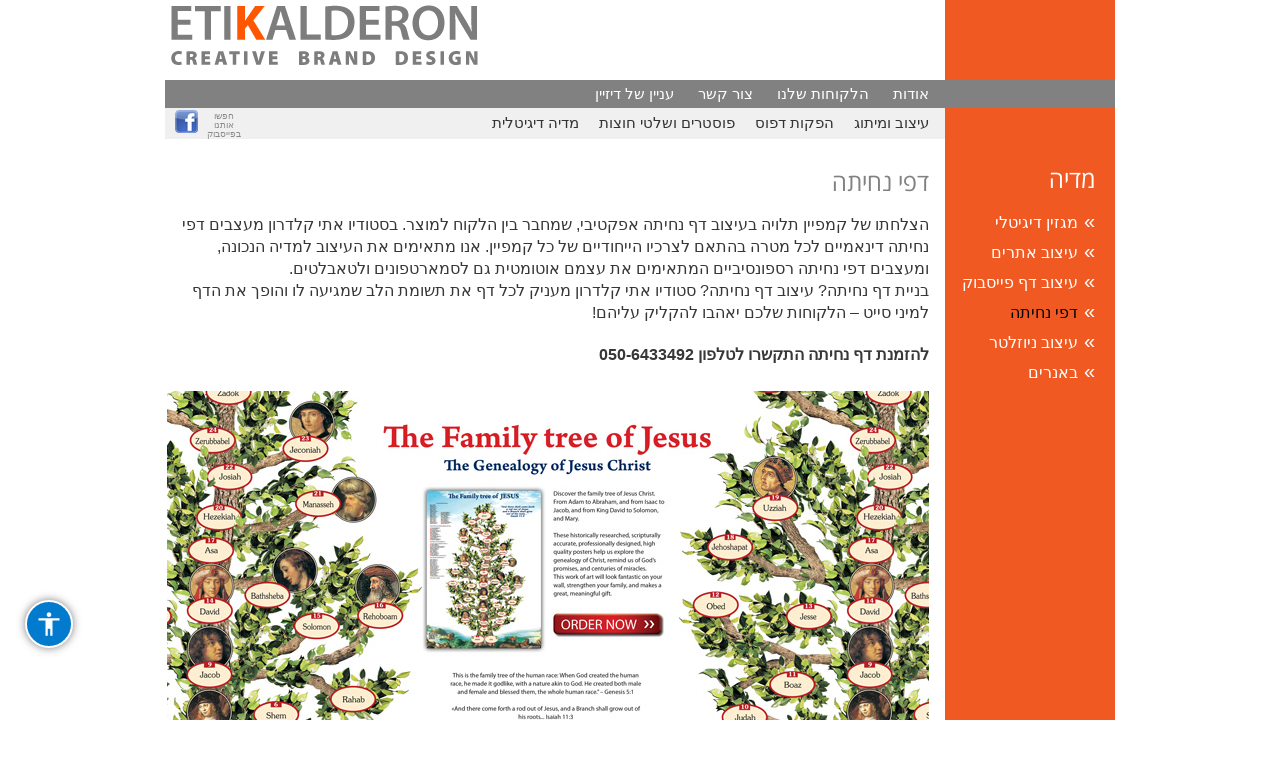

--- FILE ---
content_type: text/html; charset=UTF-8
request_url: https://www.etikalderon.co.il/digital-media/%D7%93%D7%A4%D7%99-%D7%A0%D7%97%D7%99%D7%AA%D7%94/
body_size: 31830
content:
<!DOCTYPE html>
<html xmlns="https://www.w3.org/1999/xhtml" dir="rtl" lang="he-IL" xmlns:og="http://opengraphprotocol.org/schema/" xmlns:fb="http://www.facebook.com/2008/fbml" prefix="og: http://ogp.me/ns#">
<head>
		

	<meta http-equiv="Content-Type" content="text/html; charset=utf-8"/>

	<title>
	עיצוב דפי נחיתה | אתי קלדרון - עיצוב דף נחיתה שמוכר	</title>

	
	<!--[if lte IE 8]>
	<script type="text/javascript" src="https://www.etikalderon.co.il/wp-content/themes/Shiksite/js/html5shiv.js"></script>
	<![endif]-->

	
		<meta name="viewport" content="width=device-width, initial-scale=1, maximum-scale=1" />
	
		<link rel="shortcut icon" href="https://www.etikalderon.co.il/wp-content/uploads/2015/06/favicon.ico" type="image/x-icon" />
	
	
	
	
	
	
<!-- This site is optimized with the Yoast SEO plugin v4.9 - https://yoast.com/wordpress/plugins/seo/ -->
<meta name="description" content="בסטודיו לעיצוב גרפי- אתי קלדרון אנו מתמחים בעיצוב עמודי נחיתה. עיצוב דף נחיתה המותאם ליעדים העסקיים ויעדי המכירה שלך."/>
<meta name="keywords" content="עיצוב דף נחיתה, עמוד נחיתה, בניית דף נחיתה, עמודי נחיתה"/>
<link rel="canonical" href="https://www.etikalderon.co.il/digital-media/%d7%93%d7%a4%d7%99-%d7%a0%d7%97%d7%99%d7%aa%d7%94/" />
<meta property="og:locale" content="he_IL" />
<meta property="og:type" content="article" />
<meta property="og:title" content="עיצוב דפי נחיתה | אתי קלדרון - עיצוב דף נחיתה שמוכר" />
<meta property="og:description" content="בסטודיו לעיצוב גרפי- אתי קלדרון אנו מתמחים בעיצוב עמודי נחיתה. עיצוב דף נחיתה המותאם ליעדים העסקיים ויעדי המכירה שלך." />
<meta property="og:url" content="https://www.etikalderon.co.il/digital-media/%d7%93%d7%a4%d7%99-%d7%a0%d7%97%d7%99%d7%aa%d7%94/" />
<meta property="og:site_name" content="סטודיו אתי קלדרון" />
<meta property="og:image" content="https://www.etikalderon.co.il/wp-content/uploads/2015/06/jesus-tree-2.jpg" />
<meta property="og:image" content="https://www.etikalderon.co.il/wp-content/uploads/2015/06/jesus-tree.jpg" />
<meta property="og:image" content="https://www.etikalderon.co.il/wp-content/uploads/2015/06/amuta-1.png" />
<meta property="og:image" content="https://www.etikalderon.co.il/wp-content/uploads/2015/06/amuta-2.jpg" />
<meta name="twitter:card" content="summary" />
<meta name="twitter:description" content="בסטודיו לעיצוב גרפי- אתי קלדרון אנו מתמחים בעיצוב עמודי נחיתה. עיצוב דף נחיתה המותאם ליעדים העסקיים ויעדי המכירה שלך." />
<meta name="twitter:title" content="עיצוב דפי נחיתה | אתי קלדרון - עיצוב דף נחיתה שמוכר" />
<meta name="twitter:image" content="https://www.etikalderon.co.il/wp-content/uploads/2015/06/jesus-tree-2.jpg" />
<!-- / Yoast SEO plugin. -->

<link rel='dns-prefetch' href='//www.etikalderon.co.il' />
<link rel='dns-prefetch' href='//s.w.org' />
<link rel="alternate" type="application/rss+xml" title="סטודיו אתי קלדרון &laquo; פיד‏" href="https://www.etikalderon.co.il/feed/" />
<link rel="alternate" type="application/rss+xml" title="סטודיו אתי קלדרון &laquo; פיד תגובות‏" href="https://www.etikalderon.co.il/comments/feed/" />
<meta property="og:title" content="דפי נחיתה"/><meta property="og:type" content="article"/><meta property="og:url" content="https://www.etikalderon.co.il/digital-media/%d7%93%d7%a4%d7%99-%d7%a0%d7%97%d7%99%d7%aa%d7%94/"/><meta property="og:site_name" content="סטודיו אתי קלדרון"/><meta property="og:description" content=""/><meta property="og:image" content="https://www.etikalderon.co.il/wp-content/uploads/2015/07/eti-logo.png"/>		<script type="text/javascript">
			window._wpemojiSettings = {"baseUrl":"https:\/\/s.w.org\/images\/core\/emoji\/2.3\/72x72\/","ext":".png","svgUrl":"https:\/\/s.w.org\/images\/core\/emoji\/2.3\/svg\/","svgExt":".svg","source":{"concatemoji":"https:\/\/www.etikalderon.co.il\/wp-includes\/js\/wp-emoji-release.min.js?ver=4.8"}};
			!function(a,b,c){function d(a){var b,c,d,e,f=String.fromCharCode;if(!k||!k.fillText)return!1;switch(k.clearRect(0,0,j.width,j.height),k.textBaseline="top",k.font="600 32px Arial",a){case"flag":return k.fillText(f(55356,56826,55356,56819),0,0),b=j.toDataURL(),k.clearRect(0,0,j.width,j.height),k.fillText(f(55356,56826,8203,55356,56819),0,0),c=j.toDataURL(),b===c&&(k.clearRect(0,0,j.width,j.height),k.fillText(f(55356,57332,56128,56423,56128,56418,56128,56421,56128,56430,56128,56423,56128,56447),0,0),b=j.toDataURL(),k.clearRect(0,0,j.width,j.height),k.fillText(f(55356,57332,8203,56128,56423,8203,56128,56418,8203,56128,56421,8203,56128,56430,8203,56128,56423,8203,56128,56447),0,0),c=j.toDataURL(),b!==c);case"emoji4":return k.fillText(f(55358,56794,8205,9794,65039),0,0),d=j.toDataURL(),k.clearRect(0,0,j.width,j.height),k.fillText(f(55358,56794,8203,9794,65039),0,0),e=j.toDataURL(),d!==e}return!1}function e(a){var c=b.createElement("script");c.src=a,c.defer=c.type="text/javascript",b.getElementsByTagName("head")[0].appendChild(c)}var f,g,h,i,j=b.createElement("canvas"),k=j.getContext&&j.getContext("2d");for(i=Array("flag","emoji4"),c.supports={everything:!0,everythingExceptFlag:!0},h=0;h<i.length;h++)c.supports[i[h]]=d(i[h]),c.supports.everything=c.supports.everything&&c.supports[i[h]],"flag"!==i[h]&&(c.supports.everythingExceptFlag=c.supports.everythingExceptFlag&&c.supports[i[h]]);c.supports.everythingExceptFlag=c.supports.everythingExceptFlag&&!c.supports.flag,c.DOMReady=!1,c.readyCallback=function(){c.DOMReady=!0},c.supports.everything||(g=function(){c.readyCallback()},b.addEventListener?(b.addEventListener("DOMContentLoaded",g,!1),a.addEventListener("load",g,!1)):(a.attachEvent("onload",g),b.attachEvent("onreadystatechange",function(){"complete"===b.readyState&&c.readyCallback()})),f=c.source||{},f.concatemoji?e(f.concatemoji):f.wpemoji&&f.twemoji&&(e(f.twemoji),e(f.wpemoji)))}(window,document,window._wpemojiSettings);
		</script>
		<style type="text/css">
img.wp-smiley,
img.emoji {
	display: inline !important;
	border: none !important;
	box-shadow: none !important;
	height: 1em !important;
	width: 1em !important;
	margin: 0 .07em !important;
	vertical-align: -0.1em !important;
	background: none !important;
	padding: 0 !important;
}
</style>
<link rel='stylesheet' id='acp-css-css'  href='https://www.etikalderon.co.il/wp-content/plugins/accessible-poetry/assets/css/accessible-poetry.css?ver=4.8' type='text/css' media='all' />
<link rel='stylesheet' id='contact-form-7-css'  href='https://www.etikalderon.co.il/wp-content/plugins/contact-form-7/includes/css/styles.css?ver=4.8' type='text/css' media='all' />
<link rel='stylesheet' id='contact-form-7-rtl-css'  href='https://www.etikalderon.co.il/wp-content/plugins/contact-form-7/includes/css/styles-rtl.css?ver=4.8' type='text/css' media='all' />
<link rel='stylesheet' id='rs-plugin-settings-css'  href='https://www.etikalderon.co.il/wp-content/plugins/revslider/rs-plugin/css/settings.css?ver=4.6.5' type='text/css' media='all' />
<style id='rs-plugin-settings-inline-css' type='text/css'>
.tp-caption a{color:#ff7302;text-shadow:none;-webkit-transition:all 0.2s ease-out;-moz-transition:all 0.2s ease-out;-o-transition:all 0.2s ease-out;-ms-transition:all 0.2s ease-out}.tp-caption a:hover{color:#ffa902}
</style>
<link rel='stylesheet' id='avada-child-stylesheet-css'  href='https://www.etikalderon.co.il/wp-content/themes/Shiksite/style.css?ver=4.8' type='text/css' media='all' />
<link rel='stylesheet' id='avada-stylesheet-css'  href='https://www.etikalderon.co.il/wp-content/themes/Shiksite-Child-Theme/style.css?ver=4.8' type='text/css' media='all' />
<!--[if lte IE 9]>
<link rel='stylesheet' id='avada-shortcodes-css'  href='https://www.etikalderon.co.il/wp-content/themes/Shiksite/shortcodes.css?ver=4.8' type='text/css' media='all' />
<![endif]-->
<link rel='stylesheet' id='fontawesome-css'  href='https://www.etikalderon.co.il/wp-content/themes/Shiksite/fonts/fontawesome/font-awesome.css?ver=4.8' type='text/css' media='all' />
<!--[if lte IE 9]>
<link rel='stylesheet' id='avada-IE-fontawesome-css'  href='https://www.etikalderon.co.il/wp-content/themes/Shiksite/fonts/fontawesome/font-awesome.css?ver=4.8' type='text/css' media='all' />
<![endif]-->
<link rel='stylesheet' id='avada-animations-css'  href='https://www.etikalderon.co.il/wp-content/themes/Shiksite/css/animations.css?ver=4.8' type='text/css' media='all' />
<!--[if lte IE 8]>
<link rel='stylesheet' id='avada-IE8-css'  href='https://www.etikalderon.co.il/wp-content/themes/Shiksite/css/ie8.css?ver=4.8' type='text/css' media='all' />
<![endif]-->
<!--[if IE]>
<link rel='stylesheet' id='avada-IE-css'  href='https://www.etikalderon.co.il/wp-content/themes/Shiksite/css/ie.css?ver=4.8' type='text/css' media='all' />
<![endif]-->
<link rel='stylesheet' id='avada-media-css'  href='https://www.etikalderon.co.il/wp-content/themes/Shiksite/css/media.css?ver=4.8' type='text/css' media='all' />
<link rel='stylesheet' id='wptoolset-field-datepicker-css'  href='https://www.etikalderon.co.il/wp-content/plugins/wp-views/embedded/common/toolset-forms/css/wpt-jquery-ui/datepicker.css?ver=1.8.1' type='text/css' media='all' />
<link rel='stylesheet' id='views-pagination-style-css'  href='https://www.etikalderon.co.il/wp-content/plugins/wp-views/embedded/res/css/wpv-pagination.css?ver=1.8.1' type='text/css' media='all' />
<script type='text/javascript' src='https://www.etikalderon.co.il/wp-includes/js/jquery/jquery.js?ver=1.12.4'></script>
<script type='text/javascript' src='https://www.etikalderon.co.il/wp-includes/js/jquery/jquery-migrate.min.js?ver=1.4.1'></script>
<script type='text/javascript' src='https://www.etikalderon.co.il/wp-content/plugins/accessible-poetry/assets/js/accessible-poetry.js?ver=4.8'></script>
<script type='text/javascript' src='https://www.etikalderon.co.il/wp-content/plugins/revslider/rs-plugin/js/jquery.themepunch.tools.min.js?ver=4.6.5'></script>
<script type='text/javascript' src='https://www.etikalderon.co.il/wp-content/plugins/revslider/rs-plugin/js/jquery.themepunch.revolution.min.js?ver=4.6.5'></script>
<script type='text/javascript' src='https://www.etikalderon.co.il/wp-content/plugins/wonderplugin-lightbox/engine/wonderpluginlightbox.js?ver=2.2'></script>
<link rel='https://api.w.org/' href='https://www.etikalderon.co.il/wp-json/' />
<link rel="EditURI" type="application/rsd+xml" title="RSD" href="https://www.etikalderon.co.il/xmlrpc.php?rsd" />
<link rel="wlwmanifest" type="application/wlwmanifest+xml" href="https://www.etikalderon.co.il/wp-includes/wlwmanifest.xml" /> 
<meta name="generator" content="WordPress 4.8" />
<link rel='shortlink' href='https://www.etikalderon.co.il/?p=575' />
<link rel="alternate" type="application/json+oembed" href="https://www.etikalderon.co.il/wp-json/oembed/1.0/embed?url=https%3A%2F%2Fwww.etikalderon.co.il%2Fdigital-media%2F%25d7%2593%25d7%25a4%25d7%2599-%25d7%25a0%25d7%2597%25d7%2599%25d7%25aa%25d7%2594%2F" />
<link rel="alternate" type="text/xml+oembed" href="https://www.etikalderon.co.il/wp-json/oembed/1.0/embed?url=https%3A%2F%2Fwww.etikalderon.co.il%2Fdigital-media%2F%25d7%2593%25d7%25a4%25d7%2599-%25d7%25a0%25d7%2597%25d7%2599%25d7%25aa%25d7%2594%2F&#038;format=xml" />
<style>body.acp-outline-always.acp-outline-custom *:focus, body.acp-outline.acp-outline-custom *:focus {outline: 1px solid #000000 !important;}</style>		<style>#acp-toggle-toolbar{top:auto !important; bottom:10%;}</style>
				<script type="text/javascript">
			jQuery(document).ready(function() {
				// CUSTOM AJAX CONTENT LOADING FUNCTION
				var ajaxRevslider = function(obj) {
				
					// obj.type : Post Type
					// obj.id : ID of Content to Load
					// obj.aspectratio : The Aspect Ratio of the Container / Media
					// obj.selector : The Container Selector where the Content of Ajax will be injected. It is done via the Essential Grid on Return of Content
					
					var content = "";

					data = {};
					
					data.action = 'revslider_ajax_call_front';
					data.client_action = 'get_slider_html';
					data.token = '1a78a113fb';
					data.type = obj.type;
					data.id = obj.id;
					data.aspectratio = obj.aspectratio;
					
					// SYNC AJAX REQUEST
					jQuery.ajax({
						type:"post",
						url:"https://www.etikalderon.co.il/wp-admin/admin-ajax.php",
						dataType: 'json',
						data:data,
						async:false,
						success: function(ret, textStatus, XMLHttpRequest) {
							if(ret.success == true)
								content = ret.data;								
						},
						error: function(e) {
							console.log(e);
						}
					});
					
					 // FIRST RETURN THE CONTENT WHEN IT IS LOADED !!
					 return content;						 
				};
				
				// CUSTOM AJAX FUNCTION TO REMOVE THE SLIDER
				var ajaxRemoveRevslider = function(obj) {
					return jQuery(obj.selector+" .rev_slider").revkill();
				};

				// EXTEND THE AJAX CONTENT LOADING TYPES WITH TYPE AND FUNCTION
				var extendessential = setInterval(function() {
					if (jQuery.fn.tpessential != undefined) {
						clearInterval(extendessential);
						if(typeof(jQuery.fn.tpessential.defaults) !== 'undefined') {
							jQuery.fn.tpessential.defaults.ajaxTypes.push({type:"revslider",func:ajaxRevslider,killfunc:ajaxRemoveRevslider,openAnimationSpeed:0.3});   
							// type:  Name of the Post to load via Ajax into the Essential Grid Ajax Container
							// func: the Function Name which is Called once the Item with the Post Type has been clicked
							// killfunc: function to kill in case the Ajax Window going to be removed (before Remove function !
							// openAnimationSpeed: how quick the Ajax Content window should be animated (default is 0.3)
						}
					}
				},30);
			});
		</script>
				<style type="text/css">.recentcomments a{display:inline !important;padding:0 !important;margin:0 !important;}</style>
		
	
	<!--[if lte IE 8]>
	<script type="text/javascript">
	jQuery(document).ready(function() {
	var imgs, i, w;
	var imgs = document.getElementsByTagName( 'img' );
	for( i = 0; i < imgs.length; i++ ) {
		w = imgs[i].getAttribute( 'width' );
		imgs[i].removeAttribute( 'width' );
		imgs[i].removeAttribute( 'height' );
	}
	});
	</script>
	
	<script src="https://www.etikalderon.co.il/wp-content/themes/Shiksite/js/excanvas.js"></script>
	
	<![endif]-->
	
	<!--[if lte IE 9]>
	<script type="text/javascript">
	jQuery(document).ready(function() {
	
	// Combine inline styles for body tag
	jQuery('body').each( function() {	
		var combined_styles = '<style type="text/css">';

		jQuery( this ).find( 'style' ).each( function() {
			combined_styles += jQuery(this).html();
			jQuery(this).remove();
		});

		combined_styles += '</style>';

		jQuery( this ).prepend( combined_styles );
	});
	});
	</script>
	
	<![endif]-->	
	
	<script type="text/javascript">
	/*@cc_on
		@if (@_jscript_version == 10)
			document.write('<style type="text/css">.search input,.searchform input {padding-left:10px;} .avada-select-parent .select-arrow,.select-arrow{height:33px;background-color:#ffffff;}.search input{padding-left:5px;}header .tagline{margin-top:3px;}.star-rating span:before {letter-spacing: 0;}.avada-select-parent .select-arrow,.gravity-select-parent .select-arrow,.wpcf7-select-parent .select-arrow,.select-arrow{background: #fff;}.star-rating{width: 5.2em;}.star-rating span:before {letter-spacing: 0.1em;}</style>');
		@end
	@*/

	var doc = document.documentElement;
	doc.setAttribute('data-useragent', navigator.userAgent);
	</script>

		<style type="text/css">
		Avada_3.7.3{color:green;}
	
	
		html, body { background-color:#ffffff; }
		
	
	
	.header-wrapper .header-social, .sticky-header .sticky-shadow, .tfs-slider .slide-content, #header, .header-v4 #small-nav, .header-v5 #small-nav, #footer, .footer-area, #slidingbar, .page-title-container{ padding-left: 30px; padding-right: 30px; }		
	#main { padding-left: 30px; padding-right: 30px; }
	.width-100 .fullwidth-box, .width-100 .fusion-section-separator {
		padding-left: 30px;
		padding-right: 30px;
	}
	.width-100 .fullwidth-box, .width-100 .fusion-section-separator {
		margin-left: -30px;
		margin-right: -30px;
	}
	/* for full width container with 100% interior checked */
	.width-100 .hundred-percent-fullwidth {
		padding-left: 0px !important; padding-right: 0px !important;
	}

	.mobile-menu-design-modern #mobile-nav li a, .mobile-header-search { padding-left: 30px; padding-right: 30px; }
	
	.mobile-menu-design-modern #mobile-nav li.mobile-nav-item .open-submenu { padding-right: 35px; }			
	.mobile-menu-design-modern #mobile-nav li.mobile-nav-item li a { padding-left: 42px; }
	.mobile-menu-design-modern #mobile-nav li.mobile-nav-item li li a { padding-left: 55px; }
	.mobile-menu-design-modern #mobile-nav li.mobile-nav-item li li li a { padding-left: 68px; }
	.mobile-menu-design-modern #mobile-nav li.mobile-nav-item li li li li a { padding-left: 81px; }		

	.rtl.mobile-menu-design-modern #mobile-nav li.mobile-nav-item .open-submenu { padding-left: 30px; padding-right: 15px; }
	.rtl.mobile-menu-design-modern #mobile-nav li.mobile-nav-item li a { padding-left: 0; padding-right: 42px; }
	.rtl.mobile-menu-design-modern #mobile-nav li.mobile-nav-item li li a { padding-left: 0; padding-right: 55px;	}
	.rtl.mobile-menu-design-modern #mobile-nav li.mobile-nav-item li li li a { padding-left: 0; padding-right: 68px; }
	.rtl.mobile-menu-design-modern #mobile-nav li.mobile-nav-item li li li li a { padding-left: 0; padding-left: 81px; }

		@media only screen and (max-width: 800px) {
		.mobile-menu-design-modern .header-social { padding-left: 0 !important; padding-right: 0 !important; }
		#side-header{width:auto;}
	}
		@media only screen and (max-width: 950px) {
		.width-100#main { padding-left: 30px !important; padding-right: 30px !important; }
		.width-100 .fullwidth-box, .width-100 .fusion-section-separator {
			padding-left: 30px !important;
			padding-right: 30px !important;
		}
		.width-100 .fullwidth-box, .width-100 .fusion-section-separator {
			margin-left: -30px !important;
			margin-right: -30px !important;
		}
		/* for full width container with 100% interior checked */
		.width-100 .hundred-percent-fullwidth {
			padding-left: 0px !important; padding-right: 0px !important;
		}
	}
		
				
		@media only screen and (min-width: 850px) and (max-width: 930px) {
			.grid-layout-6 .post,
			.portfolio-six .portfolio-item {
				width: 20% !important;
			}

			.grid-layout-5 .post,
			.portfolio-five .portfolio-item {
				width: 25% !important;
			}
		}

		@media only screen and (min-width: 800px) and (max-width: 850px) {
			.grid-layout-6 .post,
			.portfolio-six .portfolio-item {
				width: 25% !important;
			}

			.grid-layout-5 .post,
			.portfolio-five .portfolio-item {
				width: 33.3333333333% !important;
			}

			.grid-layout-4 .post,
			.portfolio-four .portfolio-item {
				width: 33.3333333333% !important;
			}
		}

		@media only screen and (min-width: 700px) and (max-width: 800px) {
			.grid-layout-6 .post,
			.portfolio-six .portfolio-item {
				width: 33.3333333333% !important;
			}

			.grid-layout-5 .post,
			.grid-layout-4 .post,
			.grid-layout-3 .post,
			.portfolio-five .portfolio-item,
			.portfolio-four .portfolio-item,
			.portfolio-three .portfolio-item,
			.portfolio-masonry .portfolio-item {
				width: 50% !important;
			}
		}

		@media only screen and (min-width: 640px) and (max-width: 700px) {
			.grid-layout-6 .post,
			.grid-layout-5 .post,
			.grid-layout-4 .post,
			.grid-layout-3 .post,
			.portfolio-six .portfolio-item,
			.portfolio-five .portfolio-item,
			.portfolio-four .portfolio-item,
			.portfolio-three .portfolio-item,
			.portfolio-masonry .portfolio-item {
				width: 50% !important;
			}
		}

		@media only screen and (max-width: 640px) {
			.grid-layout .post,
			.portfolio-item {
				width: 100% !important;
			}			
		}
		@media only screen and (min-device-width: 768px) and (max-device-width: 1366px) and (orientation: portrait) {
			.grid-layout-6 .post,
			.portfolio-six .portfolio-item {
				width: 33.3333333333% !important;
			}

			.grid-layout-5 .post,
			.grid-layout-4 .post,
			.grid-layout-3 .post,
			.portfolio-five .portfolio-item,
			.portfolio-four .portfolio-item,
			.portfolio-three .portfolio-item,
			.portfolio-masonry .portfolio-item {
				width: 50% !important;
			}
		}
	

	
	/*IE11 hack */
	@media screen and (-ms-high-contrast: active), (-ms-high-contrast: none) {
		.avada-select-parent .select-arrow,.select-arrow, 
		.wpcf7-select-parent .select-arrow{height:33px;line-height:33px;}
		.gravity-select-parent .select-arrow{height:24px;line-height:24px;}
		
		#wrapper .gf_browser_ie.gform_wrapper .button,
		#wrapper .gf_browser_ie.gform_wrapper .gform_footer input.button{ padding: 0 20px; }
	}

	a:hover, .tooltip-shortcode, #mobile-nav li.mobile-nav-item .open-submenu:hover {
	color:#818181;
}
#nav ul .current_page_item > a, #nav ul .current-menu-item > a, #nav ul > .current-menu-parent > a,
#sticky-nav ul .current_page_item > a, #sticky-nav ul .current-menu-item > a, #sticky-nav ul > .current-menu-parent > a,
.footer-area ul li a:hover,
.footer-area .fusion-tabs-widget .tab-holder .news-list li .post-holder a:hover,
.footer-area .fusion-accordian .panel-title a:hover,
#slidingbar-area ul li a:hover,
#slidingbar-area .fusion-accordian .panel-title a:hover,
.portfolio-tabs li.active a, .faq-tabs li.active a,
.project-content .project-info .project-info-box a:hover,
#main .post h2 a:hover,
#main .about-author .title a:hover,
span.dropcap,.footer-area a:hover,#slidingbar-area a:hover,.copyright a:hover,
.sidebar .widget_categories li a:hover,
.sidebar .widget li a:hover,
#nav ul li > a:hover, #sticky-nav ul li > a:hover,
#nav .cart-contents .cart-link a:hover, #nav .cart-contents .checkout-link a:hover, #nav .cart-contents .cart-link a:hover:before, #nav .cart-contents .checkout-link a:hover:before,
.date-and-formats .format-box i,
h5.toggle:hover a,
.tooltip-shortcode,.content-box-percentage,
.fusion-popover,
.woocommerce .address .edit:hover:after,
.my_account_orders .order-actions a:hover:after,
.more a:hover:after,.read-more:hover:after,.entry-read-more a:hover:after,.pagination-prev:hover:before,.pagination-next:hover:after,.bbp-topic-pagination .prev:hover:before,.bbp-topic-pagination .next:hover:after,
.single-navigation a[rel=prev]:hover:before,.single-navigation a[rel=next]:hover:after,
.sidebar .widget_nav_menu li a:hover:before,.sidebar .widget_categories li a:hover:before,
.sidebar .widget .recentcomments:hover:before,.sidebar .widget_recent_entries li a:hover:before,
.sidebar .widget_archive li a:hover:before,.sidebar .widget_pages li a:hover:before,
.sidebar .widget_links li a:hover:before,.side-nav .arrow:hover:after,.woocommerce-tabs .tabs a:hover .arrow:after,
#wrapper .jtwt .jtwt_tweet a:hover,
.star-rating:before,.star-rating span:before,.price ins .amount, .avada-order-details .shop_table.order_details tfoot tr:last-child .amount,
.price > .amount,.woocommerce-pagination .prev:hover,.woocommerce-pagination .next:hover,.woocommerce-pagination .prev:hover:before,.woocommerce-pagination .next:hover:after,
.woocommerce-tabs .tabs li.active a,.woocommerce-tabs .tabs li.active a .arrow:after,
#wrapper .cart-checkout a:hover,#wrapper .cart-checkout a:hover:before,
.widget_shopping_cart_content .total .amount,.widget_layered_nav li a:hover:before,
.widget_product_categories li a:hover:before,#header-sticky .my-account-link-active:after,#header .my-account-link-active:after,.woocommerce-side-nav li.active a,.woocommerce-side-nav li.active a:after,.my_account_orders .order-number a,.shop_table .product-subtotal .amount,
.cart_totals .order-total .amount,form.checkout .shop_table tfoot .order-total .amount,#final-order-details .mini-order-details tr:last-child .amount,.rtl .more a:hover:before,.rtl .read-more:hover:before,.rtl .entry-read-more a:hover:before,#header-sticky .my-cart-link-active:after,.header-wrapper .my-cart-link-active:after,#wrapper .sidebar .current_page_item > a,#wrapper .sidebar .current-menu-item > a,#wrapper .sidebar .current_page_item > a:before,#wrapper .sidebar .current-menu-item > a:before,#wrapper .footer-area .current_page_item > a,#wrapper .footer-area .current-menu-item > a,#wrapper .footer-area .current_page_item > a:before,#wrapper .footer-area .current-menu-item > a:before,#wrapper #slidingbar-area .current_page_item > a,#wrapper #slidingbar-area .current-menu-item > a,#wrapper #slidingbar-area .current_page_item > a:before,#wrapper #slidingbar-area .current-menu-item > a:before,.side-nav ul > li.current_page_item > a,.side-nav li.current_page_ancestor > a,
.gform_wrapper span.ginput_total,.gform_wrapper span.ginput_product_price,.ginput_shipping_price,
.bbp-topics-front ul.super-sticky a:hover, .bbp-topics ul.super-sticky a:hover, .bbp-topics ul.sticky a:hover, .bbp-forum-content ul.sticky a:hover, .fusion-accordian .panel-title a:hover, #nav .cart-contents .cart-link a:hover:before, #nav .cart-contents .checkout-link a:hover:before{
	color:#818181;
}
.fusion-content-boxes .heading-link:hover h2 {
	color:#818181 !important;
}
.fusion-content-boxes .heading-link:hover .icon i, .fusion-accordian .panel-title a:hover .fa-fusion-box {
	background-color: #818181 !important;
	border-color: #818181 !important;
}

.sidebar .image .image-extras .image-extras-content a:hover { color: #333333; }
.star-rating:before,.star-rating span:before {
	color:#818181;
}
.tagcloud a:hover,#slidingbar-area .tagcloud a:hover,.footer-area .tagcloud a:hover{ color: #FFFFFF; text-shadow: none; -moz-text-shadow: none; -webkit-text-shadow: none; }
#nav ul .current_page_item > a, #nav ul .current-menu-item  > a, #nav ul > .current-menu-parent > a, #nav ul .current-menu-ancestor > a, .navigation li.current-menu-ancestor > a,
#sticky-nav ul .current_page_item > a, #sticky-nav ul .current-menu-item > a, #sticky-nav ul > .current-menu-parent > a, #sticky-nav li.current-menu-ancestor > a,
#nav ul ul,#sticky-nav ul ul,
.reading-box,
.portfolio-tabs li.active a, .faq-tabs li.active a,
#wrapper .fusion-tabs-widget .tab-holder .tabs li.active a,
#wrapper .post-content blockquote,
.progress-bar-content,
.pagination .current,
.bbp-topic-pagination .current,
.pagination a.inactive:hover,
.woocommerce-pagination .page-numbers.current,
.woocommerce-pagination .page-numbers:hover,
#wrapper .fusion-megamenu-wrapper .fusion-megamenu-holder,
#nav ul li > a:hover,#sticky-nav ul li > a:hover,.woocommerce-pagination .current,
.tagcloud a:hover,#header-sticky .my-account-link:hover:after,#header .my-account-link:hover:after,body #header-sticky .my-account-link-active:after,body #header .my-account-link-active:after,
#bbpress-forums div.bbp-topic-tags a:hover,
#wrapper .fusion-tabs.classic .nav-tabs > .active > .tab-link:hover, #wrapper .fusion-tabs.classic .nav-tabs > .active > .tab-link:focus, #wrapper .fusion-tabs.classic .nav-tabs > .active > .tab-link,#wrapper .fusion-tabs.vertical-tabs.classic .nav-tabs > li.active > .tab-link{
	border-color:#818181;
}
#nav ul .current-menu-ancestor > a,.navigation li.current-menu-ancestor > a, #sticky-nav li.current-menu-ancestor > a {
	color: #818181;
}
#wrapper .side-nav li.current_page_item a{
	border-right-color:#818181;
	border-left-color:#818181;
}
.header-v2 .header-social, .header-v3 .header-social, .header-v4 .header-social,.header-v5 .header-social,.header-v2{
	border-top-color:#818181;
}

.fusion-accordian .panel-title .active .fa-fusion-box,
ul.circle-yes li:before,
.circle-yes ul li:before,
.progress-bar-content,
.pagination .current,
.bbp-topic-pagination .current,
.header-v3 .header-social,.header-v4 .header-social,.header-v5 .header-social,
.date-and-formats .date-box,.table-2 table thead,
.onsale,.woocommerce-pagination .current,
.woocommerce .social-share li a:hover i,
.price_slider_wrapper .ui-slider .ui-slider-range,
.tagcloud a:hover,.cart-loading,
#toTop:hover,
#bbpress-forums div.bbp-topic-tags a:hover,
#wrapper .search-table .search-button input[type="submit"]:hover,
ul.arrow li:before,
p.demo_store,
.avada-myaccount-data .digital-downloads li:before, .avada-thank-you .order_details li:before,
.sidebar .widget_layered_nav li.chosen, .sidebar .widget_layered_nav_filters li.chosen {
	background-color:#818181;
}
.woocommerce .social-share li a:hover i {
	border-color:#818181;
}
.bbp-topics-front ul.super-sticky, .bbp-topics ul.super-sticky, .bbp-topics ul.sticky, .bbp-forum-content ul.sticky	{
	background-color: #ffffe8;
	opacity: 1;
}




	#header-sticky .my-cart-link:after, #header-sticky a.search-link:after, #side-header .my-cart-link:after, #side-header a.search-link:after, #header .my-cart-link:after, #header a.search-link:after,
	#small-nav .my-cart-link:after, #small-nav a.search-link:after{ border: none; }
	#side-header .my-cart-link:after, #side-header a.search-link:after{ padding: 0; }
.mobile-nav-holder .mobile-selector, 
.mobile-topnav-holder .mobile-selector, 
#mobile-nav {
	background-color: #f15922}
.mobile-nav-holder .mobile-selector, .mobile-topnav-holder .mobile-selector, #mobile-nav, #mobile-nav li a, #mobile-nav li a:hover, .mobile-nav-holder .mobile-selector .selector-down, .mobile-menu-design-modern .header-wrapper #mobile-nav, .sh-mobile-nav-holder.mobile-nav-holder-modern #mobile-nav,
#mobile-nav li.mobile-current-nav-item > a, .mobile-topnav-holder .mobile-selector .selector-down{ border-color: #ffffff; }
.mobile-nav-holder .mobile-selector .selector-down:before, .mobile-menu-icons a, .mobile-menu-icons a:before, .mobile-topnav-holder .mobile-selector .selector-down:before{color:#ffffff;}
#mobile-nav li > a:hover,
#mobile-nav li.mobile-current-nav-item > a {
	background-color: #f6f6f6}


body #header-sticky.sticky-header .sticky-shadow{background:rgba(255, 255, 255, 0.97);}
.no-rgba #header-sticky.sticky-header .sticky-shadow{background:#ffffff; filter: progid: DXImageTransform.Microsoft.Alpha(Opacity=97); opacity: 0.97;}

#header,#small-nav,#side-header{
	background-color:#ffffff;
	background-color:rgba(255,255,255,1);
}

#main,#wrapper,
.fusion-separator .icon-wrapper, html, body, .bbp-arrow { background-color:#ffffff; }

.footer-area{
	background-color:#ffffff;
}
#wrapper .footer-area .fusion-tabs-widget .tab-holder .tabs li {
	border-color:#ffffff;
}

.footer-area{
	border-color:#ffffff;
}

#footer{
	background-color:#ffffff;
}

#footer{
	border-color:#ffffff;
}

.sep-boxed-pricing .panel-heading{
	background-color:#c4a362;
	border-color:#c4a362;
}
.fusion-pricing-table .panel-body .price .integer-part, .fusion-pricing-table .panel-body .price .decimal-part,
.full-boxed-pricing.fusion-pricing-table .standout .panel-heading h3{
	color:#c4a362;
}
.image .image-extras{
	background-image: linear-gradient(top, rgba(232,203,144,0.8) 0%, rgba(214,173,90,0.8) 100%);
	background-image: -o-linear-gradient(top, rgba(232,203,144,0.8) 0%, rgba(214,173,90,0.8) 100%);
	background-image: -moz-linear-gradient(top, rgba(232,203,144,0.8) 0%, rgba(214,173,90,0.8) 100%);
	background-image: -webkit-linear-gradient(top, rgba(232,203,144,0.8) 0%, rgba(214,173,90,0.8) 100%);
	background-image: -ms-linear-gradient(top, rgba(232,203,144,0.8) 0%, rgba(214,173,90,0.8) 100%);

	background-image: -webkit-gradient(
		linear,
		left top,
		left bottom,
		color-stop(0, rgba(232,203,144,0.8)),
		color-stop(1, rgba(214,173,90,0.8))
	);
	filter: progid:DXImageTransform.Microsoft.gradient(startColorstr='#e8cb90', endColorstr='#d6ad5a')
			progid: DXImageTransform.Microsoft.Alpha(Opacity=0);
}
.no-cssgradients .image .image-extras{
	background:#e8cb90;
}
.image:hover .image-extras {
	filter: progid:DXImageTransform.Microsoft.gradient(startColorstr='#e8cb90', endColorstr='#d6ad5a')
 			progid: DXImageTransform.Microsoft.Alpha(Opacity=100);
 }
.portfolio-one .button,
#main .comment-submit,
#reviews input#submit,
.comment-form input[type="submit"],
.wpcf7-form input[type="submit"],.wpcf7-submit,
.bbp-submit-wrapper .button,
.button-default,
.button.default,
.price_slider_amount button,
.gform_wrapper .gform_button,
.woocommerce .single_add_to_cart_button,
.woocommerce button.button,
.woocommerce .shipping-calculator-form .button,
.woocommerce form.checkout #place_order,
.woocommerce .checkout_coupon .button,
.woocommerce .login .button,
.woocommerce .register .button,
.woocommerce .avada-order-details .order-again .button,
.woocommerce .avada-order-details .order-again .button,
.woocommerce .lost_reset_password input[type=submit],
#bbp_user_edit_submit,
.ticket-selector-submit-btn[type=submit],
.gform_page_footer input[type=button]{
	background: #e8cb90;
	color: #785510;
	
		
	background-image: -webkit-gradient( linear, left bottom, left top, from( #d6ad5a ), to( #e8cb90 ) );
	background-image: -webkit-linear-gradient( bottom,#d6ad5a, #e8cb90 );
	background-image:	-moz-linear-gradient( bottom, #d6ad5a, #e8cb90 );
	background-image:	  -o-linear-gradient( bottom, #d6ad5a, #e8cb90 );
	background-image: linear-gradient( to top,#d6ad5a, #e8cb90 );	

	filter: progid:DXImageTransform.Microsoft.gradient(startColorstr='#e8cb90', endColorstr='#d6ad5a');
		
	-webkit-transition: all .2s;
	-moz-transition: all .2s;
	-ms-transition: all .2s;	
	-o-transition: all .2s;
	transition: all .2s;	
}
.no-cssgradients .portfolio-one .button,
.no-cssgradients #main .comment-submit,
.no-cssgradients #reviews input#submit,
.no-cssgradients .comment-form input[type="submit"],
.no-cssgradients .wpcf7-form input[type="submit"],
.no-cssgradients .wpcf7-submit,
.no-cssgradients .bbp-submit-wrapper .button,
.no-cssgradients .button-default,
.no-cssgradients .button.default,
.no-cssgradients .price_slider_amount button,
.no-cssgradients .gform_wrapper .gform_button,
.no-cssgradients .woocommerce .single_add_to_cart_button,
.no-cssgradients .woocommerce button.button,
.no-cssgradients .woocommerce .shipping-calculator-form .button,
.no-cssgradients .woocommerce form.checkout #place_order,
.no-cssgradients .woocommerce .checkout_coupon .button,
.no-cssgradients .woocommerce .login .button,
.no-cssgradients .woocommerce .register .button,
.no-cssgradients .woocommerce .avada-order-details .order-again .button
.no-cssgradients .woocommerce .lost_reset_password input[type=submit],
.no-cssgradients #bbp_user_edit_submit,
.no-cssgradients .ticket-selector-submit-btn[type=submit],
.no-cssgradients .gform_page_footer input[type=button]{
	background:#e8cb90;
}
.portfolio-one .button:hover,
#main .comment-submit:hover,
#reviews input#submit:hover,
.comment-form input[type="submit"]:hover,
.wpcf7-form input[type="submit"]:hover,.wpcf7-submit:hover,
.bbp-submit-wrapper .button:hover,
.button-default:hover,
.button.default:hover,
.price_slider_amount button:hover,
.gform_wrapper .gform_button:hover,
.woocommerce .single_add_to_cart_button:hover,
.woocommerce .shipping-calculator-form .button:hover,
.woocommerce form.checkout #place_order:hover,
.woocommerce .checkout_coupon .button:hover,
.woocommerce .login .button:hover,
.woocommerce .register .button:hover,
.woocommerce .avada-order-details .order-again .button:hover,
.woocommerce .lost_reset_password input[type=submit]:hover,
#bbp_user_edit_submit:hover,
.ticket-selector-submit-btn[type=submit]:hover,
.gform_page_footer input[type=button]:hover{
	background: #d6ad5a;
	color: #785510;
	
		
	background-image: -webkit-gradient( linear, left bottom, left top, from( #e8cb90 ), to( #d6ad5a ) );
	background-image: -webkit-linear-gradient( bottom, #e8cb90, #d6ad5a );
	background-image:	-moz-linear-gradient( bottom, #e8cb90}, #d6ad5a );
	background-image:	  -o-linear-gradient( bottom, #e8cb90, #d6ad5a );
	background-image: linear-gradient( to top, #e8cb90, #d6ad5a );

	filter: progid:DXImageTransform.Microsoft.gradient(startColorstr='#d6ad5a', endColorstr='#e8cb90');
	}
.no-cssgradients .portfolio-one .button:hover,
.no-cssgradients #main .comment-submit:hover,
.no-cssgradients #reviews input#submit:hover,
.no-cssgradients .comment-form input[type="submit"]:hover,
.no-cssgradients .wpcf7-form input[type="submit"]:hover,
.no-cssgradients .wpcf7-submit:hover,
.no-cssgradients .bbp-submit-wrapper .button:hover,
.no-cssgradients .button-default:hover,
.no-cssgradinets .button.default:hover,
.no-cssgradients .price_slider_amount button:hover,
.no-cssgradients .gform_wrapper .gform_button:hover,
.no-cssgradients .woocommerce .single_add_to_cart_button:hover
.no-cssgradients .woocommerce .shipping-calculator-form .button:hover,
.no-cssgradients .woocommerce form.checkout #place_order:hover,
.no-cssgradients .woocommerce .checkout_coupon .button:hover,
.no-cssgradients .woocommerce .login .button:hover,
.no-cssgradients .woocommerce .register .button:hover,
.no-cssgradients .woocommerce .avada-order-details .order-again .button:hover,
.no-cssgradients .woocommerce .lost_reset_password input[type=submit]:hover,
.no-cssgradients #bbp_user_edit_submit:hover,
.no-cssgradients .ticket-selector-submit-btn[type=submit]:hover,
.no-cssgradients .gform_page_footer input[type=button]:hover{
	background:#d6ad5a;
}

.image .image-extras .image-extras-content .icon.link-icon, .image .image-extras .image-extras-content .icon.gallery-icon { background-color:#333333; }
.image-extras .image-extras-content h3, .image .image-extras .image-extras-content h3 a, .image .image-extras .image-extras-content h4, .image .image-extras .image-extras-content h4 a,.image .image-extras .image-extras-content h3, .image .image-extras .image-extras-content h2, .image .image-extras .image-extras-content a,.image .image-extras .image-extras-content .cats,.image .image-extras .image-extras-content .cats a{ color:#333333; }

.page-title-container{border-color:#d2d3d4;}

.footer-area{
	
		padding-top: 43px;
	
		padding-bottom: 40px;
	}
.footer-area > .avada-row, #footer > .avada-row {
		padding-left: 0px;
	
		padding-right: 0px;
	}



#footer{
		padding-top: 18px;
	
		padding-bottom: 16px;
	}

.fontawesome-icon.circle-yes{
	background-color:#333333;
}

.fontawesome-icon.circle-yes{
	border-color:#333333;
}

.fontawesome-icon,
.avada-myaccount-data .digital-downloads li:before,
.avada-myaccount-data .digital-downloads li:after,
.avada-thank-you .order_details li:before,
.avada-thank-you .order_details li:after,
.post-content .error-menu li:before,
.post-content .error-menu li:after{
	color:#ffffff;
}

.fusion-title .title-sep,.product .product-border{
	border-color:#e0dede;
}

.review blockquote q,.post-content blockquote,form.checkout .payment_methods .payment_box{
	background-color:#f6f6f6;
}
.fusion-testimonials .author:after{
	border-top-color:#f6f6f6;
}

.review blockquote q,.post-content blockquote{
	color:#747474;
}



body, #nav ul li ul li a, #sticky-nav ul li ul li a,
#wrapper .fusion-megamenu-wrapper .fusion-megamenu-widgets-container,
.more,
.avada-container h3,
.meta .date,
.review blockquote q,
.review blockquote div strong,
.image .image-extras .image-extras-content h4,
.image .image-extras .image-extras-content h4 a,
.project-content .project-info h4,
.post-content blockquote,
.button-default, .button-large, .button-small, .button-medium,.button-xlarge,
.button.large, .button.small, .button.medium,.button.xlarge,
.ei-title h3,.cart-contents,
.comment-form input[type="submit"],
.wpcf7-form input[type="submit"],
.gform_wrapper .gform_button,
.woocommerce-success-message .button,
.woocommerce .single_add_to_cart_button,
.woocommerce button.button,
.woocommerce .shipping-calculator-form .button,
.woocommerce form.checkout #place_order,
.woocommerce .checkout_coupon .button,
.woocommerce .login .button,
.woocommerce .register .button,
.page-title h3,
.blog-shortcode h3.timeline-title,
#reviews #comments > h2,
.image .image-extras .image-extras-content h3,
.image .image-extras .image-extras-content h2,
.image .image-extras .image-extras-content a,
.image .image-extras .image-extras-content .cats,
.image .image-extras .image-extras-content .cats a,
.image .image-extras .image-extras-content .price,
#wrapper #nav ul li ul li > a, #wrapper #sticky-nav ul li ul li > a,
#bbp_user_edit_submit,
.ticket-selector-submit-btn[type=submit],
.gform_page_footer input[type=button]{
	font-family:Arial, Helvetica, sans-serif;
}

.avada-container h3,
.review blockquote div strong,
.footer-area  h3,
#slidingbar-area  h3,
.button-default, .button-large, .button-small, .button-medium,.button-xlarge,
.button.large, .button.small, .button.medium,.button.xlarge,
.woocommerce .single_add_to_cart_button,
.woocommerce button.button,
.woocommerce .shipping-calculator-form .button,
.woocommerce form.checkout #place_order,
.woocommerce .checkout_coupon .button,
.woocommerce .login .button,
.woocommerce .register .button,
.woocommerce .avada-order-details .order-again .button,
.comment-form input[type="submit"],
.wpcf7-form input[type="submit"],
.gform_wrapper .gform_button,
#bbp_user_edit_submit,
.ticket-selector-submit-btn[type=submit],
.gform_page_footer input[type=button]{
	font-weight:bold;
}
.meta .date,
.review blockquote q,
.post-content blockquote{
	font-style:italic;
}


#nav, #sticky-nav, .navigation,
.side-nav li a{
	font-family:Arial, Helvetica, sans-serif;
}

#main .reading-box h2,
#main h2,
.page-title h1,
.image .image-extras .image-extras-content h3,.image .image-extras .image-extras-content h3 a,
#main .post h2,
.sidebar .widget h3,
#wrapper .fusion-tabs-widget .tab-holder .tabs li a,
.share-box h4,
.project-content h3,
.author .author_title,
.fusion-pricing-table .title-row,
.fusion-pricing-table .pricing-row,
.fusion-person .person-desc .person-author .person-author-wrapper,
.fusion-accordian .panel-title,
.fusion-accordian .panel-heading a,
.fusion-tabs .nav-tabs  li .tab-link,
.post-content h1, .post-content h2, .post-content h3, .post-content h4, .post-content h5, .post-content h6,
.ei-title h2, #header-sticky,#header .tagline,
table th,.project-content .project-info h4,
.woocommerce-success-message .msg,.product-title, .cart-empty,
#wrapper .fusion-megamenu-wrapper .fusion-megamenu-title,
.main-flex .slide-content h2, .main-flex .slide-content h3,
.fusion-modal .modal-title, .popover .popover-title,
.fusion-flip-box .flip-box-heading-back{
	font-family:"Open Sans Hebrew", Arial, Helvetica, sans-serif;
}


.footer-area  h3,#slidingbar-area  h3{
	font-family:Arial, Helvetica, sans-serif;
}

body,.sidebar .slide-excerpt h2, .footer-area .slide-excerpt h2,#slidingbar-area .slide-excerpt h2,
.jtwt .jtwt_tweet, .sidebar .jtwt .jtwt_tweet {
	font-size:16px;
		line-height:24px;
}
.project-content .project-info h4,.gform_wrapper label,.gform_wrapper .gfield_description,
.footer-area ul, #slidingbar-area ul, .fusion-tabs-widget .tab-holder .news-list li .post-holder a,
.fusion-tabs-widget .tab-holder .news-list li .post-holder .meta{
	font-size:16px;
		line-height:24px;
}
.blog-shortcode h3.timeline-title { font-size:16px;line-height:16px; }
.counter-box-content, .fusion-alert,.fusion-progressbar .sr-only, .post-content blockquote, .review blockquote q{ font-size:16px; }

body,.sidebar .slide-excerpt h2, .footer-area .slide-excerpt h2,#slidingbar-area .slide-excerpt h2,.post-content blockquote, .review blockquote q{
	line-height:22px;
}
.project-content .project-info h4,.fusion-accordian .panel-body, #side-header .header-social .header-info, #side-header .header-social .top-menu {
	line-height:22px;
}

#nav,#sticky-nav,.navigation{font-size:15px;}

#small-nav .cart, #small-nav .search-link{font-size:14px;}

#wrapper #nav ul li ul li > a, #wrapper #sticky-nav ul li ul li > a{font-size:13px;}

.header-social *{font-size:12px;}

.page-title ul,.page-title ul li,page-title ul li a{font-size:10px;}

.side-nav li a{font-size:14px;}

.sidebar .widget h3{font-size:13px;}

#slidingbar-area h3{font-size:13px;line-height:13px;}

.footer-area h3{font-size:13px;line-height:13px;}

.copyright{font-size:12px;}

#wrapper .fusion-megamenu-wrapper .fusion-megamenu-title{font-size:18px;}


#header-sticky .avada-row,#header .avada-row, #main .avada-row, .footer-area .avada-row,#slidingbar-area .avada-row, #footer .avada-row, .page-title, .header-social .avada-row, #small-nav .avada-row, .tfs-slider .slide-content-container .slide-content{ max-width:950px; }


.post-content h1{
	font-size:34px;
		line-height:51px;
}

.post-content h1{
	line-height:48px;
}

#wrapper .post-content h2,#wrapper .fusion-title h2,#wrapper #main .post-content .fusion-title h2,#wrapper .title h2,#wrapper #main .post-content .title h2,#wrapper  #main .post h2, #wrapper  #main .post h2, #wrapper .woocommerce .checkout h3, #main .portfolio h2 {
	font-size:24px;
		line-height:36px;
}

#wrapper .post-content h2,#wrapper .fusion-title h2,#wrapper #main .post-content .fusion-title h2,#wrapper .title h2,#wrapper #main .post-content .title h2,#wrapper #main .post h2,#wrapper  .woocommerce .checkout h3, .cart-empty{
	line-height:24px;
}

.post-content h3,.project-content h3,#header .tagline,.product-title,#side-header .tagline{
	font-size:16px;
		line-height:24px;
}
p.demo_store,.fusion-modal .modal-title { font-size:16px; }

.post-content h3,.project-content h3,#header .tagline,.product-title,#side-header .tagline{
	line-height:24px;
}

.post-content h4, .portfolio-item .portfolio-content h4, .image-extras .image-extras-content h3, .image-extras .image-extras-content h3 a, .image .image-extras .image-extras-content a,
.fusion-person .person-author-wrapper .person-name, .fusion-person .person-author-wrapper .person-title
{
	font-size:13px;
		line-height:20px;
}
#wrapper .fusion-tabs-widget .tab-holder .tabs li a,.person-author-wrapper, #reviews #comments > h2,
.popover .popover-title,.fusion-flip-box .flip-box-heading-back{
	font-size:13px;
}
.fusion-accordian .panel-title a,.fusion-sharing-box h4,
.fusion-tabs .nav-tabs > li .tab-link
{font-size:13px;}

.post-content h4, #reviews #comments > h2,
.fusion-sharing-box h4,
.fusion-person .person-author-wrapper .person-name, .fusion-person .person-author-wrapper .person-title {
	line-height:20px;
}

.post-content h5{
	font-size:12px;
		line-height:18px;
}

.post-content h5{
	line-height:18px;
}

.post-content h6{
	font-size:11px;
		line-height:17px;
}

.post-content h6{
	line-height:17px;
}

.ei-title h2{
	font-size:42px;
		line-height:63px;
}

.ei-title h3{
	font-size:20px;
		line-height:30px;
}

.image .image-extras .image-extras-content h4, .image .image-extras .image-extras-content h4 a, .image .image-extras .image-extras-content .cats, .image .image-extras .image-extras-content .cats a, .fusion-recent-posts .columns .column .meta {
	font-size:12px;
		line-height:18px;
}
.post .meta-info, .fusion-blog-grid .entry-meta-single, .fusion-blog-timeline .entry-meta-single, .fusion-blog-grid .entry-comments, .fusion-blog-timeline .entry-comments, .fusion-blog-grid .entry-read-more, .fusion-blog-timeline .entry-read-more, .fusion-blog-medium .entry-meta, .fusion-blog-large .entry-meta, .fusion-blog-medium-alternate .entry-meta, .fusion-blog-large-alternate .entry-meta, .fusion-blog-medium-alternate .entry-read-more, .fusion-blog-large-alternate .entry-read-more, .fusion-recent-posts .columns .column .meta, .post .single-line-meta { font-size:12px; }

.cart-contents *, .top-menu .cart-content a .cart-title, .top-menu .cart-content a .quantity, .image .image-extras .image-extras-content .product-buttons a, .product-buttons a, #header-sticky .cart-content a .cart-title, #header-sticky .cart-content a .quantity, #header .cart-content a .cart-title, #header .cart-content a .quantity, .sticky-header #sticky-nav .cart-checkout a, #header .cart-checkout a {
	font-size:12px;
		line-height:18px;
}

.pagination, .page-links, .woocommerce-pagination, .pagination .pagination-next, .woocommerce-pagination .next, .pagination .pagination-prev, .woocommerce-pagination .prev { font-size:12px; }

.header-social .menu > li {
	line-height:44px;
}
.header-wrapper .header-social .menu > li {
	height:44px;
}

body,.post .post-content,.post-content blockquote,#wrapper .fusion-tabs-widget .tab-holder .news-list li .post-holder .meta,.sidebar .jtwt,#wrapper .meta,.review blockquote div,.search input,.project-content .project-info h4,.title-row,.simple-products-slider .price .amount,
.quantity .qty,.quantity .minus,.quantity .plus,.timeline-layout h3.timeline-title, .blog-timeline-layout h3.timeline-title, #reviews #comments > h2,
.sidebar .widget_nav_menu li, .sidebar .widget_categories li, .sidebar .widget_product_categories li, .sidebar .widget_meta li, .sidebar .widget .recentcomments, .sidebar .widget_recent_entries li, .sidebar .widget_archive li, .sidebar .widget_pages li, .sidebar .widget_links li, .sidebar .widget_layered_nav li, .sidebar .widget_product_categories li
{color:#383735;}

.post-content h1,.title h1,.woocommerce-success-message .msg, .woocommerce-message{
	color:#818181;
}

#main .post h2,.post-content h2,.fusion-title h2,.title h2,.woocommerce-tabs h2,.search-page-search-form h2, .cart-empty, .woocommerce h2, .woocommerce .checkout h3{
	color:#818181;
}

.post-content h3,.sidebar .widget h3,.project-content h3,.fusion-title h3,.title h3,#header .tagline,.person-author-wrapper span,.product-title,#side-header .tagline{
	color:#818181;
}

.post-content h4,.project-content .project-info h4,.share-box h4,.fusion-title h4,.title h4,#wrapper .fusion-tabs-widget .tab-holder .tabs li a, .fusion-accordian .panel-title a,
.fusion-tabs .nav-tabs > li .tab-link
{
	color:#818181;
}

.post-content h5,.fusion-title h5,.title h5{
	color:#818181;
}

.post-content h6,.fusion-title h6,.title h6{
	color:#333333;
}

.page-title h1, .page-title h3{
		color:#333333;
	}

.sep-boxed-pricing .panel-heading h3{
	color:#333333;
}

.full-boxed-pricing.fusion-pricing-table .panel-heading h3{
	color:#333333;
}

body a,
body a:before,
body a:after,
.single-navigation a[rel="prev"]:before,
.single-navigation a[rel="next"]:after
{color:#007ae7;}
.project-content .project-info .project-info-box a,.sidebar .widget li a, .sidebar .widget .recentcomments, .sidebar .widget_categories li, #main .post h2 a, .about-author .title a,
.shop_attributes tr th,.image-extras a,.products-slider .price .amount,z.my_account_orders thead tr th,.shop_table thead tr th,.cart_totals table th,form.checkout .shop_table tfoot th,form.checkout .payment_methods label,#final-order-details .mini-order-details th,#main .product .product_title,.shop_table.order_details tr th,
.sidebar .widget_layered_nav li.chosen a, .sidebar .widget_layered_nav li.chosen a:before,.sidebar .widget_layered_nav_filters li.chosen a, .sidebar .widget_layered_nav_filters li.chosen a:before,
.order-dropdown li a:hover, .catalog-ordering .order li a:hover
{color:#007ae7;}

body #toTop:before {color:#fff;}

.page-title ul,.page-title ul li,.page-title ul li a{color:#333333;}

#slidingbar-area h3{color:#DDDDDD;}

#slidingbar-area,#slidingbar-area article.col,#slidingbar-area .jtwt,#slidingbar-area .jtwt .jtwt_tweet{color:#8C8989;}

#slidingbar-area a, #slidingbar-area .jtwt .jtwt_tweet a, #wrapper #slidingbar-area .fusion-tabs-widget .tab-holder .tabs li a, #slidingbar-area .fusion-accordian .panel-title a{color:#BFBFBF;}

.sidebar .widget h3, .sidebar .widget .heading h3{color:#333333;}

.footer-area h3{color:#4b4b4b;}

.footer-area,.footer-area article.col,.footer-area .jtwt,.footer-area .jtwt .jtwt_tweet,.copyright{color:#4b4b4b;}

.footer-area a,.footer-area .jtwt .jtwt_tweet a,#wrapper .footer-area .fusion-tabs-widget .tab-holder .tabs li a,.footer-area .fusion-tabs-widget .tab-holder .news-list li .post-holder a,.copyright a,
.footer-area .fusion-accordian .panel-title a{color:#4b4b4b;}

#nav ul li > a,#sticky-nav ul li > a,.side-nav li a,#header-sticky .cart-content a,#header-sticky .cart-content a:hover,#header .cart-content a,#header .cart-content a:hover, #side-header .cart-content a:hover,#small-nav .cart-content a,
#small-nav .cart-content a:hover,#wrapper .header-social .top-menu .cart > a,#wrapper .header-social .top-menu .cart > a > .amount, #wrapper .fusion-megamenu-wrapper .fusion-megamenu-title,#wrapper .fusion-megamenu-wrapper .fusion-megamenu-title a,.my-cart-link:after,a.search-link:after, .top-menu .cart > a:before, .top-menu .cart > a:after
{color:#333333;}
#header-sticky .my-account-link:after, #header .my-account-link:after, #side-header .my-account-link:after{border-color:#333333;}

#nav ul .current-menu-ancestor > a, .navigation li.current-menu-ancestor > a, #sticky-nav li.current-menu-ancestor > a,#nav ul .current_page_item > a, #nav ul .current-menu-item > a, #nav ul > .current-menu-parent > a, #nav ul ul,#wrapper .fusion-megamenu-wrapper .fusion-megamenu-holder,.navigation li.current-menu-ancestor > a,#nav ul li > a:hover,
#sticky-nav ul .current_page_item > a, #sticky-nav ul .current-menu-item > a, #sticky-nav ul > .current-menu-parent > a, #sticky-nav ul ul,#sticky-nav li.current-menu-ancestor > a,.navigation li.current-menu-ancestor > a,#sticky-nav ul li > a:hover,
#header-sticky .my-cart-link-active:after, .header-wrapper .my-cart-link-active:after, #side-header .my-cart-link-active:after
{color:#333333;border-color:#333333;}

#nav ul ul,#sticky-nav ul ul{border-color:#333333;}
#wrapper .main-nav-search .search-link:hover:after, #wrapper .main-nav-search.search-box-open .search-link:after, #wrapper .my-cart-link:hover:after {color:#333333;}

#nav ul ul,#sticky-nav ul ul,
#wrapper .fusion-megamenu-wrapper .fusion-megamenu-holder .fusion-megamenu-submenu,
#nav ul .login-box,#sticky-nav ul .login-box,
#nav ul .cart-contents,#sticky-nav ul .cart-contents,
#small-nav ul .login-box,#small-nav ul .cart-contents,
#main-nav-search-form, #sticky-nav-search-form
{background-color:#f2efef;}

#wrapper #nav ul li ul li > a,#wrapper #sticky-nav ul li ul li > a,.side-nav li li a,.side-nav li.current_page_item li a, #nav .cart-contents a, #nav .cart-contents .cart-link a:before, #nav .cart-contents .checkout-link a:before, #nav .cart-contents a:hover
{color:#333333;}
#wrapper .fusion-megamenu-wrapper .fusion-megamenu-bullet, .fusion-megamenu-bullet{border-left-color:#333333;}

.ei-title h2{color:#333333;}

.ei-title h3{color:#747474;}

#wrapper .header-social .header-info, #wrapper .header-social a {color:#ffffff;}
@media only screen and (max-width: 800px){
	.mobile-menu-design-modern #wrapper .header-social .top-menu .cart > a, .mobile-menu-design-modern #wrapper .header-social .top-menu .cart > a:before {color:#ffffff;}
}
#wrapper .header-social .mobile-topnav-holder li a {color: #333333;}

.header-social .menu .sub-menu {width:100px;}


.sep-single,.sep-double,.sep-dashed,.sep-dotted,.search-page-search-form{border-color:#e0dede;}
.ls-avada, .avada-skin-rev,.es-carousel-wrapper.fusion-carousel-small .es-carousel ul li img,.fusion-accordian .fusion-panel,.progress-bar,
#small-nav,.portfolio-tabs,.faq-tabs,.single-navigation,.project-content .project-info .project-info-box,
.fusion-blog-medium-alternate .post, .fusion-blog-large-alternate .post,
.post .meta-info,.grid-layout .post .post-wrapper,.grid-layout .post .content-sep, 
.portfolio .portfolio-boxed .portfolio-item-wrapper, .portfolio .portfolio-boxed .content-sep, .portfolio-one .portfolio-item.portfolio-boxed .portfolio-item-wrapper,
.grid-layout .post .flexslider,.timeline-layout .post,.timeline-layout .post .content-sep,
.timeline-layout .post .flexslider,h3.timeline-title,.timeline-arrow,
.fusion-counters-box .fusion-counter-box .counter-box-border, tr td,
.table, .table > thead > tr > th, .table > tbody > tr > th, .table > tfoot > tr > th, .table > thead > tr > td, .table > tbody > tr > td, .table > tfoot > tr > td,
.table-1 table,.table-1 table th,.table-1 tr td,.tkt-slctr-tbl-wrap-dv table,.tkt-slctr-tbl-wrap-dv tr td
.table-2 table thead,.table-2 tr td,
.sidebar .widget li a,.sidebar .widget .recentcomments,.sidebar .widget_categories li,
#wrapper .fusion-tabs-widget .tab-holder,.commentlist .the-comment,
.side-nav,#wrapper .side-nav li a,.rtl .side-nav,h5.toggle.active + .toggle-content,
#wrapper .side-nav li.current_page_item li a,.tabs-vertical .tabset,
.tabs-vertical .tabs-container .tab_content,
.fusion-tabs.vertical-tabs.clean .nav-tabs li .tab-link,
.pagination a.inactive, .page-links a,.woocommerce-pagination .page-numbers,.bbp-topic-pagination .page-numbers,.rtl .woocommerce .social-share li,.author .author_social, .fusion-blog-medium .entry-meta, .fusion-blog-large .entry-meta,
.side-nav li a,.sidebar .product_list_widget li,.sidebar .widget_layered_nav li,.price_slider_wrapper,.tagcloud a,
.sidebar .widget_nav_menu li, .sidebar .widget_categories li, .sidebar .widget_product_categories li, .sidebar .widget_meta li, .sidebar .widget .recentcomments, .sidebar .widget_recent_entries li, .sidebar .widget_archive li, .sidebar .widget_pages li, .sidebar .widget_links li, .sidebar .widget_layered_nav li, .sidebar .widget_product_categories li,
#customer_login_box,.avada_myaccount_user,#wrapper .myaccount_user_container span,
.woocommerce-side-nav li a,.woocommerce-content-box,.woocommerce-content-box h2,.my_account_orders tr,.woocommerce .address h4,.shop_table tr,.cart_totals .total,.chzn-container-single .chzn-single,.chzn-container-single .chzn-single div,.chzn-drop,form.checkout .shop_table tfoot,.input-radio,p.order-info,.cart-content a img,.panel.entry-content,
.woocommerce-tabs .tabs li a,.woocommerce .social-share,.woocommerce .social-share li,.quantity,.quantity .minus, .quantity .qty,.shop_attributes tr,.woocommerce-success-message,#reviews li .comment-text,
.cart-totals-buttons,.cart_totals, .shipping_calculator, .coupon, .woocommerce .cross-sells, #customer_login .col-1, #customer_login .col-2, .woocommerce-message, .woocommerce form.checkout #customer_details .col-1, .woocommerce form.checkout #customer_details .col-2,
.cart_totals h2, .shipping_calculator h2, .coupon h2, .woocommerce .checkout h3, #customer_login h2, .woocommerce .cross-sells h2, .order-total, .woocommerce .addresses .title, #main .cart-empty, #main .return-to-shop, .side-nav-left .side-nav,
.avada-order-details .shop_table.order_details tfoot
{border-color:#e0dede;}
#final-order-details .mini-order-details tr:last-child
{border-color:#e0dede;}

.price_slider_wrapper .ui-widget-content
{background-color:#e0dede;}
.gform_wrapper .gsection{border-bottom:1px dotted #e0dede;}

.quantity .minus,.quantity .plus{background-color:#fbfaf9;}

.quantity .minus:hover,.quantity .plus:hover{background-color:#ffffff;}

#slidingbar-area .widget_categories li a, #slidingbar-area li.recentcomments, #slidingbar-area ul li a, #slidingbar-area .product_list_widget li, #slidingbar-area .widget_recent_entries ul li {border-bottom: 1px solid #282A2B;}
#slidingbar-area .tagcloud a, 
#wrapper #slidingbar-area .fusion-tabs-widget .tab-holder, 
#wrapper #slidingbar-area .fusion-tabs-widget .tab-holder .news-list li,
#slidingbar-area .fusion-accordian .fusion-panel
{border-color: #282A2B;}

.footer-area .widget_categories li a, .footer-area li.recentcomments, .footer-area ul li a, .footer-area .product_list_widget li, .footer-area .tagcloud a,
#wrapper .footer-area .fusion-tabs-widget .tab-holder, 
#wrapper .footer-area .fusion-tabs-widget .tab-holder .news-list li, 
.footer-area .widget_recent_entries li,
.footer-area .fusion-accordian .fusion-panel
{border-color: #505152;}

.input-text, input[type="text"], textarea,
input.s,#comment-input input,#comment-textarea textarea,.comment-form-comment textarea, .post-password-form .password,
.wpcf7-form .wpcf7-text,.wpcf7-form .wpcf7-quiz,.wpcf7-form .wpcf7-number,.wpcf7-form textarea,.wpcf7-form .wpcf7-select,.wpcf7-captchar,.wpcf7-form .wpcf7-date,
.gform_wrapper .gfield input[type=text],.gform_wrapper .gfield input[type=email],.gform_wrapper .gfield textarea,.gform_wrapper .gfield select,
#bbpress-forums .bbp-search-form #bbp_search,.bbp-reply-form input#bbp_topic_tags,.bbp-topic-form input#bbp_topic_title, .bbp-topic-form input#bbp_topic_tags, .bbp-topic-form select#bbp_stick_topic_select, .bbp-topic-form select#bbp_topic_status_select,#bbpress-forums div.bbp-the-content-wrapper textarea.bbp-the-content,.bbp-login-form input,
.main-nav-search-form input,.search-page-search-form input,.chzn-container-single .chzn-single,.chzn-container .chzn-drop,
.avada-select-parent select,.avada-select-parent .select-arrow, #wrapper .select-arrow,
select,
#lang_sel_click a.lang_sel_sel,
#lang_sel_click ul ul a, #lang_sel_click ul ul a:visited,
#lang_sel_click a, #lang_sel_click a:visited,#wrapper .search-table .search-field input{
background-color:#ffffff;}

.input-text, input[type="text"], textarea,
input.s,input.s .placeholder,#comment-input input,#comment-textarea textarea,#comment-input .placeholder,#comment-textarea .placeholder,.comment-form-comment textarea, .post-password-form .password,
.wpcf7-form .wpcf7-text,.wpcf7-form .wpcf7-quiz,.wpcf7-form .wpcf7-number,.wpcf7-form textarea,.wpcf7-form .wpcf7-select,.wpcf7-select-parent .select-arrow,.wpcf7-captchar,.wpcf7-form .wpcf7-date,
.gform_wrapper .gfield input[type=text],.gform_wrapper .gfield input[type=email],.gform_wrapper .gfield textarea,.gform_wrapper .gfield select,
select,
#bbpress-forums .bbp-search-form #bbp_search,.bbp-reply-form input#bbp_topic_tags,.bbp-topic-form input#bbp_topic_title, .bbp-topic-form input#bbp_topic_tags, .bbp-topic-form select#bbp_stick_topic_select, .bbp-topic-form select#bbp_topic_status_select,#bbpress-forums div.bbp-the-content-wrapper textarea.bbp-the-content,.bbp-login-form input,
.main-nav-search-form input,.search-page-search-form input,.chzn-container-single .chzn-single,.chzn-container .chzn-drop,.avada-select-parent select, #wrapper .search-table .search-field input
{color:#aaa9a9;}
input#s::-webkit-input-placeholder,#comment-input input::-webkit-input-placeholder,.post-password-form .password::-webkit-input-placeholder,#comment-textarea textarea::-webkit-input-placeholder,.comment-form-comment textarea::-webkit-input-placeholder,.input-text::-webkit-input-placeholder{color:#aaa9a9;}
input#s:-moz-placeholder,#comment-input input:-moz-placeholder,.post-password-form .password::-moz-input-placeholder,#comment-textarea textarea:-moz-placeholder,.comment-form-comment textarea:-moz-placeholder,.input-text:-moz-placeholder,
input#s:-ms-input-placeholder,#comment-input input:-ms-input-placeholder,.post-password-form .password::-ms-input-placeholder,#comment-textarea textarea:-moz-placeholder,.comment-form-comment textarea:-ms-input-placeholder,.input-text:-ms-input-placeholder
{color:#aaa9a9;}

.input-text, input[type="text"], textarea,
input.s,#comment-input input,#comment-textarea textarea,.comment-form-comment textarea, .post-password-form .password,
.wpcf7-form .wpcf7-text,.wpcf7-form .wpcf7-quiz,.wpcf7-form .wpcf7-number,.wpcf7-form textarea,.wpcf7-form .wpcf7-select,.wpcf7-select-parent .select-arrow,.wpcf7-captchar,.wpcf7-form .wpcf7-date,
.gform_wrapper .gfield input[type=text],.gform_wrapper .gfield input[type=email],.gform_wrapper .gfield textarea,.gform_wrapper .gfield_select[multiple=multiple],.gform_wrapper .gfield select,.gravity-select-parent .select-arrow,.select-arrow,
#bbpress-forums .quicktags-toolbar,#bbpress-forums .bbp-search-form #bbp_search,.bbp-reply-form input#bbp_topic_tags,.bbp-topic-form input#bbp_topic_title, .bbp-topic-form input#bbp_topic_tags, .bbp-topic-form select#bbp_stick_topic_select, .bbp-topic-form select#bbp_topic_status_select,#bbpress-forums div.bbp-the-content-wrapper textarea.bbp-the-content,#wp-bbp_topic_content-editor-container,#wp-bbp_reply_content-editor-container,.bbp-login-form input,
.main-nav-search-form input,.search-page-search-form input,.chzn-container-single .chzn-single,.chzn-container .chzn-drop,
.avada-select-parent select,.avada-select-parent .select-arrow,
select,
#lang_sel_click a.lang_sel_sel,
#lang_sel_click ul ul a, #lang_sel_click ul ul a:visited,
#lang_sel_click a, #lang_sel_click a:visited,
#wrapper .search-table .search-field input,
.avada-select .select2-container .select2-choice, .woocommerce-checkout .select2-drop-active
{border-color:#d2d2d2;}


#wrapper #nav ul li ul li > a,#wrapper #sticky-nav ul li ul li > a,
#header-sticky .cart-content a,#header .cart-content a,#small-nav .cart-content a
{border-bottom:1px solid #dcdadb;}

#wrapper .fusion-megamenu-wrapper .fusion-megamenu-submenu,
#wrapper #nav .fusion-megamenu-wrapper .fusion-megamenu-border,
#nav .fusion-navbar-nav .fusion-megamenu-wrapper ul ul, #sticky-nav .fusion-navbar-nav .fusion-megamenu-wrapper ul ul,
#wrapper #nav .fusion-navbar-nav .fusion-megamenu-wrapper ul ul li, #wrapper #sticky-nav .fusion-navbar-nav .fusion-megamenu-wrapper ul ul li,
#header-sticky .cart-content a,#header-sticky .cart-content a:hover,#header-sticky .login-box,#header-sticky .cart-contents,
#header .cart-content a, #side-header .cart-content a, #header .cart-content a:hover,#side-header .cart-content a:hover,#header .login-box,#header .cart-contents, #side-header .cart-contents,#small-nav .login-box,#small-nav .cart-contents,#small-nav .cart-content a,#small-nav .cart-content a:hover,
#main-nav-search-form, #sticky-nav-search-form
{border-color:#dcdadb;}

#wrapper #nav ul li ul li > a:hover, #wrapper #nav ul li ul li.current-menu-item > a,
#wrapper .fusion-navbar-nav > li .sub-menu .current-menu-ancestor,
#wrapper #sticky-nav ul li ul li > a:hover, #wrapper #sticky-nav ul li ul li.current-menu-item > a,
#header-sticky .cart-content a:hover,#header .cart-content a:hover,#side-header .cart-content a:hover,#small-nav .cart-content a:hover,
#lang_sel_click a.lang_sel_sel:hover,
#lang_sel_click ul ul a:hover,
#lang_sel_click a:hover
{background-color:#f8f8f8;}

#header .tagline,#side-header .tagline{
	color:#747474;
}

#header .tagline,#side-header .tagline{
	font-size:16px;
	line-height:30px;
}

#wrapper .page-title h1{
		font-size:18px;
		line-height:normal;
}

#wrapper .page-title h3{
		font-size:14px;
		line-height: 26px;
}

.header-social,.header-v2 #header,.header-v3 #header,.header-v4 #header, .header-v5 #header, #header,.header-v4 #small-nav,.header-v5 #small-nav, .header-social .alignleft{
	border-bottom-color:#ffffff;
}
#side-header{border-color:#ffffff;}
#side-header #nav.nav-holder .navigation > li > a{border-top-color:#ffffff;border-bottom-color:#ffffff;}

#nav ul ul,#sticky-nav ul ul{
	width:170px;
}

#nav ul ul li ul,#sticky-nav ul ul li ul{
	left:170px;
}
ul.navigation > li:last-child ul ul{
	left:-170px;
}
#nav .fusion-megamenu-wrapper ul{left:auto;}
.rtl #header #nav ul ul li:hover ul, .rtl #small-nav #nav ul ul li:hover ul, .rtl .sticky-header #sticky-nav ul ul li:hover ul {
	right:170px;
	left: auto;
}
.rtl ul.navigation > li:last-child ul ul{
	right:-170px;
	left: auto;
}
.rtl #wrapper #nav .fusion-megamenu-wrapper ul,
.rtl #wrapper #header-sticky #nav .fusion-megamenu-wrapper ul{
	left:auto;
	right:auto;
}
body.side-header-left #side-header #nav ul .sub-menu li ul {
	left:170px;
}
body.side-header-right #side-header #nav > ul .sub-menu {
	left:-170px;
}

#main .sidebar{
	background-color:transparent;
}


#content{
	width:71%;
}

#main .sidebar{
	width:23%;
}


.double-sidebars #content {
	width:52%;
	margin-left: 24%;
}

.double-sidebars #main #sidebar{
	width:21%;
	margin-left:-76%;
}
.double-sidebars #main #sidebar-2{
	width:21%;
	margin-left: 3%;
}

#wrapper .header-social{
	background-color:#f15922;
}

#wrapper .header-social .menu > li, .mobile-menu-sep{
	border-color:#ffffff;
}

#wrapper .header-social .menu .sub-menu,#wrapper .header-social .login-box,#wrapper .header-social .cart-contents,.main-nav-search-form{
	background-color:#ffffff;
}

#wrapper .header-social .menu .sub-menu li, #wrapper .header-social .menu .sub-menu li a,#wrapper .header-social .login-box .forgetmenot, #wrapper .top-menu .cart-contents a, .top-menu .cart-contents .cart-link a:before, .top-menu .cart-contents .checkout-link a:before{
	color:#747474;
}

#wrapper .header-social .menu .sub-menu li a:hover,.top-menu .cart-content a:hover {
	background-color:#fafafa;
}

#wrapper .header-social .menu .sub-menu li a:hover, #wrapper .top-menu .cart-contents a:hover, #wrapper .top-menu .cart-contents .cart-link a:hover:before, #wrapper .top-menu .cart-contents .checkout-link a:hover:before{
	color:#333333;
}

#wrapper .header-social .menu .sub-menu,#wrapper .header-social .menu .sub-menu li,.top-menu .cart-content a,#wrapper .header-social .login-box,#wrapper .header-social .cart-contents,.main-nav-search-form{
	border-color:#ffffff;
}

#header-sticky .cart-checkout,#header .cart-checkout,.top-menu .cart,.top-menu .cart-checkout,#small-nav .cart-checkout{
	background-color:#fafafa;
}

.fusion-accordian .panel-title a .fa-fusion-box{background-color:#333333;}

.progress-bar-content{background-color:#e9a825;border-color:#e9a825;}
.content-box-percentage{color:#e9a825;}

.progress-bar{background-color:#f6f6f6;border-color:#f6f6f6;}

#wrapper .date-and-formats .format-box{background-color:#eef0f2;}

.es-nav-prev,.es-nav-next{background-color:#999999;}

.es-nav-prev:hover,.es-nav-next:hover{background-color:#808080;}

.content-boxes .col{background-color:transparent;}

#wrapper .sidebar .fusion-tabs-widget .tabs-container{background-color:#ffffff;}
body .sidebar .fusion-tabs-widget .tab-hold .tabs li{border-right:1px solid #ffffff;}
body.rtl #wrapper .sidebar .fusion-tabs-widget .tab-hold .tabset li{border-left-color:#ffffff;}
body .sidebar .fusion-tabs-widget .tab-holder .tabs li a, .sidebar .fusion-tabs-widget .tab-holder .tabs li a{background:#ebeaea;border-bottom:0;color:#383735;}
body .sidebar .fusion-tabs-widget .tab-hold .tabs li a:hover{background:#ffffff;border-bottom:0;}
body .sidebar .fusion-tabs-widget .tab-hold .tabs li.active a, body .sidebar .fusion-tabs-widget .tab-holder .tabs li.active a{background:#ffffff;border-bottom:0;}
body .sidebar .fusion-tabs-widget .tab-hold .tabs li.active a, body .sidebar .fusion-tabs-widget .tab-holder .tabs li.active a{border-top-color:#818181;}

#wrapper .sidebar .fusion-tabs-widget .tab-holder,.sidebar .fusion-tabs-widget .tab-holder .news-list li{border-color:#ebeaea;}

.fusion-sharing-box{background-color:#f6f6f6;}

.grid-layout .post .post-wrapper,.timeline-layout .post,.blog-timeline-layout .post, .portfolio .portfolio-boxed .portfolio-item-wrapper{background-color:transparent;}

.grid-layout .post .flexslider,.grid-layout .post .post-wrapper,.grid-layout .post .content-sep,.products li,.product-details-container,.product-buttons,.product-buttons-container, .product .product-buttons,.blog-timeline-layout .post,.blog-timeline-layout .post .content-sep,
.blog-timeline-layout .post .flexslider,.timeline-layout .post,.timeline-layout .post .content-sep,
.portfolio .portfolio-boxed .portfolio-item-wrapper, .portfolio .portfolio-boxed .content-sep,
.timeline-layout .post .flexslider,.timeline-layout h3.timeline-title, .fusion-blog-timeline .timeline-title{border-color:#ebeaea;}
.timeline-layout  .timeline-circle,.timeline-layout .timeline-title,.blog-timeline-layout  .timeline-circle,.blog-timeline-layout .timeline-title{background-color:#ebeaea;}
.timeline-icon,.timeline-arrow:before,.blog-timeline-layout timeline-icon,.blog-timeline-layout .timeline-arrow:before{color:#ebeaea;}

	#bbpress-forums li.bbp-header,
	#bbpress-forums div.bbp-reply-header,#bbpress-forums #bbp-single-user-details #bbp-user-navigation li.current a,div.bbp-template-notice, div.indicator-hint{ background:#ebeaea; }
	#bbpress-forums .bbp-replies div.even { background: transparent; }

	#bbpress-forums ul.bbp-lead-topic, #bbpress-forums ul.bbp-topics, #bbpress-forums ul.bbp-forums, #bbpress-forums ul.bbp-replies, #bbpress-forums ul.bbp-search-results,
	#bbpress-forums li.bbp-body ul.forum, #bbpress-forums li.bbp-body ul.topic,
	#bbpress-forums div.bbp-reply-content,#bbpress-forums div.bbp-reply-header,
	#bbpress-forums div.bbp-reply-author .bbp-reply-post-date,
	#bbpress-forums div.bbp-topic-tags a,#bbpress-forums #bbp-single-user-details,div.bbp-template-notice, div.indicator-hint,
	.bbp-arrow{ border-color:#ebeaea; }


#posts-container.grid-layout {
	margin: 0 -20px;
}
#posts-container.grid-layout .post {
	padding: 20px;
}

.quicktags-toolbar input {
	background: linear-gradient(to top, #ffffff, #ffffff ) #3E3E3E;
	background: -o-linear-gradient(to top, #ffffff, #ffffff ) #3E3E3E;
	background: -moz-linear-gradient(to top, #ffffff, #ffffff ) #3E3E3E;
	background: -webkit-linear-gradient(to top, #ffffff, #ffffff ) #3E3E3E;
	background: -ms-linear-gradient(to top, #ffffff, #ffffff ) #3E3E3E;
	background: linear-gradient(to top, #ffffff, #ffffff ) #3E3E3E;

	background-image: -webkit-gradient(
		linear,
		left top,
		left bottom,
		color-stop(0, #ffffff),
		color-stop(1, #ffffff)
	);
	filter: progid:DXImageTransform.Microsoft.gradient(startColorstr='#ffffff', endColorstr='#ffffff')
			progid: DXImageTransform.Microsoft.Alpha(Opacity=0);

	border: 1px solid #d2d2d2;
	color: #aaa9a9;
}

.quicktags-toolbar input:hover {
	background: #ffffff;
}


@media only screen and (max-width: 940px){
	.page-title .breadcrumbs{display:none;}
}
@media only screen and (min-device-width: 768px) and (max-device-width: 1024px) and (orientation: portrait){
	.page-title .breadcrumbs{display:none;}
}



.nav-holder .fusion-navbar-nav li ul{
	-webkit-transition: opacity .2s ease-in;
	-moz-transition: opacity .2s ease-in;
	-o-transition: opacity .2s ease-in;
	transition: opacity .2s ease-in; 
	z-index: -1;
	visibility: hidden;
	opacity: 0;
}

#nav.nav-holder .navigation > li > a{height:26px;line-height:26px;}

#nav ul li, #sticky-nav ul li { padding-right: 20px; }
.rtl #nav > .fusion-navbar-nav > li, .rtl #small-nav > .fusion-navbar-nav > li, .rtl #sticky-nav > .fusion-navbar-nav > li { padding-left: 20px; }

#nav ul li > a, #sticky-nav ul li > a, .navigation li.current-menu-ancestor > a,
#nav ul li > a, #sticky-nav ul li > a, .navigation li.current-menu-ancestor > a
{ border-top-width: 0px;}

.side-header-left #side-header #nav.nav-holder .navigation li.current-menu-ancestor > a,
.side-header-left #side-header #nav.nav-holder .navigation li.current-menu-item > a
{ border-right-width: 0px;}

.side-header-right #side-header #nav.nav-holder .navigation li.current-menu-ancestor > a,
.side-header-right #side-header #nav.nav-holder .navigation li.current-menu-item > a 
{ border-left-width: 0px;}

.ei-slider{width:100%;}

.ei-slider{height:400px;}

.button.default,.gform_wrapper .gform_button,#comment-submit,.woocommerce form.checkout #place_order,.woocommerce .single_add_to_cart_button, .woocommerce button.button,#reviews input#submit,.woocommerce .login .button,.woocommerce .register .button,
.bbp-submit-wrapper button,.wpcf7-form input[type="submit"], .wpcf7-submit, .bbp-submit-wrapper .button,#bbp_user_edit_submit, .ticket-selector-submit-btn[type=submit], .gform_page_footer input[type=button]
{border-color:#785510;}
.button.default:hover,.gform_wrapper .gform_button:hover,#comment-submit:hover,.woocommerce form.checkout #place_order:hover.woocommerce .single_add_to_cart_button:hover, .woocommerce button.button:hover,#reviews input#submit:hover,.woocommerce .login .button:hover,.woocommerce .register .button:hover,
.bbp-submit-wrapper button:hover,.wpcf7-form input[type="submit"]:hover, .wpcf7-submit:hover, .bbp-submit-wrapper .button:hover,#bbp_user_edit_submit:hover, .ticket-selector-submit-btn[type=submit]:hover, .gform_page_footer input[type=button];hover
{border-color:#785510;}

.button.default,.button-default,.gform_wrapper .gform_button,#comment-submit,.woocommerce .avada-shipping-calculator-form .button,.woocommerce form.checkout #place_order,.woocommerce .single_add_to_cart_button, .woocommerce button.button,#reviews input#submit,.woocommerce .login .button,.woocommerce .register .button,
.bbp-submit-wrapper button,.wpcf7-form input[type="submit"], .wpcf7-submit, .bbp-submit-wrapper .button,#bbp_user_edit_submit, .ticket-selector-submit-btn[type=submit], .gform_page_footer input[type=button]
{
	text-shadow:none;
	box-shadow: none;
}

.button.default.button-3d.button-small, .fusion-button.button-small.button-3d, .ticket-selector-submit-btn[type=submit]
{
	-webkit-box-shadow: inset 0px 1px 0px #fff, 0px 2px 0px #785510, 1px 4px 4px 2px rgba(0,0,0,0.3);
	-moz-box-shadow: 	inset 0px 1px 0px #fff, 0px 2px 0px #785510, 1px 4px 4px 2px rgba(0,0,0,0.3);
	box-shadow: 		inset 0px 1px 0px #fff, 0px 2px 0px #785510, 1px 4px 4px 2px rgba(0,0,0,0.3);		
}		
.button.default.button-3d.button-small:active, .fusion-button.button-small.button-3d:active
{
	-webkit-box-shadow: inset 0px 1px 0px #fff, 0px 1px 0px #785510, 1px 4px 4px 2px rgba(0,0,0,0.3);
	-moz-box-shadow: 	inset 0px 1px 0px #fff, 0px 1px 0px #785510, 1px 4px 4px 2px rgba(0,0,0,0.3);
	box-shadow: 		inset 0px 1px 0px #fff, 0px 1px 0px #785510, 1px 4px 4px 2px rgba(0,0,0,0.3);		
}
.button.default.button-3d.button-medium, .fusion-button.button-medium.button-3d
{
	-webkit-box-shadow: inset 0px 1px 0px #fff, 0px 3px 0px #785510, 1px 5px 5px 3px rgba(0,0,0,0.3);
	-moz-box-shadow: 	inset 0px 1px 0px #fff, 0px 3px 0px #785510, 1px 5px 5px 3px rgba(0,0,0,0.3);
	box-shadow: 		inset 0px 1px 0px #fff, 0px 3px 0px #785510, 1px 5px 5px 3px rgba(0,0,0,0.3);		
}
.button.default.button-3d.button-medium:active .fusion-button.button-medium.button-3d:active
{
	-webkit-box-shadow: inset 0px 1px 0px #fff, 0px 1px 0px #785510, 1px 5px 5px 3px rgba(0,0,0,0.3);
	-moz-box-shadow: 	inset 0px 1px 0px #fff, 0px 1px 0px #785510, 1px 5px 5px 3px rgba(0,0,0,0.3);
	box-shadow: 		inset 0px 1px 0px #fff, 0px 1px 0px #785510, 1px 5px 5px 3px rgba(0,0,0,0.3);		
}
.button.default.button-3d.button-large, .fusion-button.button-large.button-3d
{
	-webkit-box-shadow: inset 0px 1px 0px #fff, 0px 4px 0px #785510, 1px 6px 6px 3px rgba(0,0,0,0.3);
	-moz-box-shadow: 	inset 0px 1px 0px #fff, 0px 4px 0px #785510, 1px 6px 6px 3px rgba(0,0,0,0.3);
	box-shadow: 		inset 0px 1px 0px #fff, 0px 4px 0px #785510, 1px 6px 6px 3px rgba(0,0,0,0.3);		
}		
.button.default.button-3d.button-large:active, .fusion-button.button-large.button-3d:active
{
	-webkit-box-shadow: inset 0px 1px 0px #fff, 0px 1px 0px #785510, 1px 6px 6px 3px rgba(0,0,0,0.3);
	-moz-box-shadow: 	inset 0px 1px 0px #fff, 0px 1px 0px #785510, 1px 6px 6px 3px rgba(0,0,0,0.3);
	box-shadow: 		inset 0px 1px 0px #fff, 0px 1px 0px #785510, 1px 6px 6px 3px rgba(0,0,0,0.3);				
}
.button.default.button-3d.button-xlarge, .fusion-button.button-xlarge.button-3d
{
	-webkit-box-shadow: inset 0px 1px 0px #fff, 0px 5px 0px #785510, 1px 7px 7px 3px rgba(0,0,0,0.3);
	-moz-box-shadow: 	inset 0px 1px 0px #fff, 0px 5px 0px #785510, 1px 7px 7px 3px rgba(0,0,0,0.3);
	box-shadow: 		inset 0px 1px 0px #fff, 0px 5px 0px #785510, 1px 7px 7px 3px rgba(0,0,0,0.3);		
}		
.button.default.button-3d.button-xlarge:active, .fusion-button.button-xlarge.button-3d:active
{
	-webkit-box-shadow: inset 0px 1px 0px #fff, 0px 2px 0px #785510, 1px 7px 7px 3px rgba(0,0,0,0f.3);
	-moz-box-shadow: 	inset 0px 1px 0px #fff, 0px 2px 0px #785510, 1px 7px 7px 3px rgba(0,0,0,0.3);
	box-shadow: 		inset 0px 1px 0px #fff, 0px 2px 0px #785510, 1px 7px 7px 3px rgba(0,0,0,0.3);					
}

.button.default,.fusion-button,.button-default,.gform_wrapper .gform_button,#comment-submit,.woocommerce form.checkout #place_order,.woocommerce .single_add_to_cart_button, .woocommerce button.button,#reviews input#submit,.woocommerce .login .button,.woocommerce .register .button,
.bbp-submit-wrapper .button,.wpcf7-form input[type="submit"], .wpcf7-submit, #bbp_user_edit_submit, .gform_page_footer input[type=button]
{border-width:0px;border-style: solid;}
.button.default:hover, .fusion-button.button-default:hover, .ticket-selector-submit-btn[type=submit]{border-width:0px;border-style: solid;}


.button.default,.button-default,#comment-submit,.woocommerce form.checkout #place_order,.woocommerce .single_add_to_cart_button, .woocommerce button.button,#reviews input#submit,.woocommerce .avada-shipping-calculator-form .button,.woocommerce .login .button,.woocommerce .register .button,
.bbp-submit-wrapper .button,.wpcf7-form input[type="submit"], .wpcf7-submit, #bbp_user_edit_submit, .ticket-selector-submit-btn[type=submit], .gform_page_footer input[type=button], .gform_wrapper .gform_button
{border-radius: 2px;}


#slidingbar-area a{text-shadow:none;}

.image .image-extras .image-extras-content h3,
.image .image-extras .image-extras-content h4,
.image .image-extras .image-extras-content a,
.image .image-extras .image-extras-content h4,
.image .image-extras .image-extras-content .cats,
.image .image-extras .image-extras-content .cats a,
.image .image-extras .image-extras-content .price,
.image .image-extras .image-extras-content * {
	text-shadow:none;
}

.footer-area a,.copyright{text-shadow:none;}

.reading-box{background-color:#f6f6f6;}

.isotope .isotope-item {
  -webkit-transition-property: top, left, opacity;
	 -moz-transition-property: top, left, opacity;
	  -ms-transition-property: top, left, opacity;
	   -o-transition-property: top, left, opacity;
		  transition-property: top, left, opacity;
}


.header-v4 #small-nav,.header-v5 #small-nav{background-color:#FFFFFF;}


.header-v5 #header .logo{float:left;}

.rtl #header-sticky.sticky-header .logo{ float: left; }


.bbp_reply_admin_links .admin_links_sep, .bbp-admin-links .admin_links_sep{
	display: none;
}


.woocommerce form.checkout .col-2, .woocommerce form.checkout #order_review_heading, .woocommerce form.checkout #order_review {
	display: none;
}




#side-header .side-header-content, #side-header #nav.nav-holder .navigation > li > a, .header-wrapper .header-social .avada-row, .header-wrapper #header .avada-row, #header-sticky .avada-row, .header-wrapper .header-v4 #small-nav .avada-row, .header-wrapper .header-v5 #small-nav .avada-row { padding-left: 0px; }

#side-header .side-header-content, #side-header #nav.nav-holder .navigation > li > a, .header-wrapper .header-social .avada-row, .header-wrapper #header .avada-row, #header-sticky .avada-row, .header-wrapper .header-v4 #small-nav .avada-row, .header-wrapper .header-v5 #small-nav .avada-row { padding-right: 0px; }


#side-header{width:280px;}
body.side-header-left #wrapper{margin-left:280px;}
body.side-header-right #wrapper{margin-right:280px;}
body.side-header-left #side-header #nav > ul > li > ul, body.side-header-left #side-header #nav .login-box, body.side-header-left #side-header #nav .cart-contents, body.side-header-left #side-header #nav .main-nav-search-form{left:279px;}
body.rtl #boxed-wrapper{ position: relative; }
body.rtl.layout-boxed-mode.side-header-left #side-header{ position: absolute; left: 0; top: 0; margin-left:0px; }
body.rtl.side-header-left #side-header .side-header-wrapper{ position: fixed; width:280px;}

body.side-header-left #slidingbar .avada-row,
body.side-header-right #slidingbar .avada-row{max-width: none;}






		
		#wrapper{
		width:100%;
		max-width: none;
	}
	@media only screen and (min-width: 801px) and (max-width: 1014px){
		#wrapper{
			width:auto;
		}
	}
	@media only screen and (min-device-width: 801px) and (max-device-width: 1014px){
		#wrapper{
			width:auto;
		}
	}
	
	
		
			

		@media only screen and (min-device-width: 768px) and (max-device-width: 1366px) and (orientation: portrait){
		#nav > ul > li, #sticky-nav > ul > li { padding-right: 25px; }
	}
	@media only screen and (min-device-width: 768px) and (max-device-width: 1024px) and (orientation: landscape){
		#nav > ul > li, #sticky-nav > ul > li { padding-right: 25px; }
	}
	
		.page-title-container{
		background-image:url(https://www.etikalderon.co.il/wp-content/themes/Shiksite/images/page_title_bg.png);
	}
	
		.page-title-container{
		background-color:#F6F6F6;
	}
	
	#header, #side-header{
			}

	#header, #side-header {
			}
	
	#header, #side-header{	
			}
	

		
	
		

	
	#main{
		
				padding-top: 10px;
		
				padding-bottom: 20px;
			}

	
	#main{
				
		
		
	}

	
	.page-title-container{
		
		
		
			}
	
		.page-title-container{
		height:87px;
	}
	
	
		

	
		.width-100 .fullwidth-box, .width-100 .fusion-section-separator {
		margin-left: -30px; margin-right: -30px;
	}
	
		
	.woocommerce-invalid:after { content: 'Please enter correct details for this required field.'; display: inline-block; margin-top: 7px; color: red; }

		
		

	
		
	</style>

	
	
			
	
		
	
	<script type="text/javascript">

  var _gaq = _gaq || [];
  _gaq.push(['_setAccount', 'UA-32165224-1']);
  _gaq.push(['_trackPageview']);

  (function() {
    var ga = document.createElement('script'); ga.type = 'text/javascript'; ga.async = true;
    ga.src = ('https:' == document.location.protocol ? 'https://ssl' : 'http://www') + '.google-analytics.com/ga.js';
    var s = document.getElementsByTagName('script')[0]; s.parentNode.insertBefore(ga, s);
  })();

</script>
</head>
<body class="rtl digital-media-template-default single single-digital-media postid-575 single-format-standard no-mobile-slidingbar no-mobile-totop layout-wide-mode mobile-menu-design-classic acp-underline-important acp-readable-important acp-outline-custom acp-outline-important acp-alt" data-spy="scroll">
<div id="fb-root"></div>
	<script>(function(d, s, id) {
	  var js, fjs = d.getElementsByTagName(s)[0];
	  if (d.getElementById(id)) return;
	  js = d.createElement(s); js.id = id;
	  js.src = "//connect.facebook.net/en_US/sdk.js#xfbml=1&version=v2.3&appId=134634173534780";
	  fjs.parentNode.insertBefore(js, fjs);
	}(document, 'script', 'facebook-jssdk'));</script>
			<div id="wrapper" class="">
					<div class="header-wrapper">
				<div class="header-v4">
		<div class="header-social">
		<div class="avada-row">
			<div class="alignleft">
				<div class="header-info">Call Us Today! 1.555.555.555<span class="sep">|</span><a href="mailto:info@yourdomain.com">info@yourdomain.com</a></div>
			</div>
			<div class="alignright">
				<div class='top-menu'>
	<ul id="snav" class="menu">
		<li class="shikhide menu-item menu-item-type-post_type menu-item-object-page menu-item-368"><a href="https://www.etikalderon.co.il/%d7%90%d7%95%d7%93%d7%95%d7%aa/">אודות</a></li>
<li class="shikhide menu-item menu-item-type-post_type menu-item-object-page menu-item-35"><a href="https://www.etikalderon.co.il/%d7%94%d7%9c%d7%a7%d7%95%d7%97%d7%95%d7%aa-%d7%a9%d7%9c%d7%a0%d7%95/">הלקוחות שלנו</a></li>
<li class="menu-item menu-item-type-post_type menu-item-object-branding menu-item-has-children menu-item-697"><a href="https://www.etikalderon.co.il/branding/%d7%a7%d7%9e%d7%a4%d7%99%d7%99%d7%9f-%d7%94%d7%9e%d7%9b%d7%95%d7%9f-%d7%94%d7%a6%d7%a8%d7%a4%d7%aa%d7%99/">עיצוב ומיתוג</a>
<ul  class="sub-menu">
	<li class="shikhide menu-item menu-item-type-post_type menu-item-object-branding menu-item-618"><a href="https://www.etikalderon.co.il/branding/%d7%a7%d7%9e%d7%a4%d7%99%d7%99%d7%9f-%d7%94%d7%9e%d7%9b%d7%95%d7%9f-%d7%94%d7%a6%d7%a8%d7%a4%d7%aa%d7%99/">קמפיין המכון הצרפתי</a></li>
	<li class="shikhide menu-item menu-item-type-post_type menu-item-object-branding menu-item-616"><a href="https://www.etikalderon.co.il/branding/%d7%9e%d7%99%d7%aa%d7%95%d7%92-%d7%9e%d7%aa%d7%97%d7%9d-%d7%94%d7%99%d7%a2%d7%a8/">מיתוג מתחם היער</a></li>
	<li class="shikhide menu-item menu-item-type-post_type menu-item-object-branding menu-item-615"><a href="https://www.etikalderon.co.il/branding/%d7%9e%d7%99%d7%aa%d7%95%d7%92-%d7%9b%d7%a0%d7%a1-%d7%a0%d7%a2%d7%9e%d7%aa/">מיתוג כנס נעמת</a></li>
	<li class="shikhide menu-item menu-item-type-post_type menu-item-object-branding menu-item-614"><a href="https://www.etikalderon.co.il/branding/%d7%9e%d7%99%d7%aa%d7%95%d7%92-%d7%90%d7%a8%d7%95%d7%a2%d7%99-%d7%99%d7%95%d7%9d-%d7%94%d7%90%d7%99%d7%a9%d7%94-%d7%94%d7%91%d7%99%d7%a0%d7%9c%d7%90%d7%95%d7%9e%d7%99-2013-%d7%a0%d7%a2%d7%9e%d7%aa/">מיתוג יום האישה</a></li>
	<li class="shikhide menu-item menu-item-type-post_type menu-item-object-branding menu-item-617"><a href="https://www.etikalderon.co.il/branding/%d7%a2%d7%99%d7%a6%d7%95%d7%91-%d7%9c%d7%95%d7%92%d7%95-%d7%95%d7%aa%d7%93%d7%9e%d7%99%d7%aa-%d7%a2%d7%a1%d7%a7%d7%99%d7%aa/">עיצוב לוגו</a></li>
</ul>
</li>
<li class="menu-item menu-item-type-post_type menu-item-object-prints menu-item-has-children menu-item-370"><a href="https://www.etikalderon.co.il/prints/%d7%a2%d7%99%d7%a6%d7%95%d7%91-%d7%9e%d7%95%d7%a6%d7%a8%d7%99-%d7%a4%d7%a8%d7%a1%d7%95%d7%9d/">הפקות דפוס</a>
<ul  class="sub-menu">
	<li class="shikhide menu-item menu-item-type-post_type menu-item-object-prints menu-item-619"><a href="https://www.etikalderon.co.il/prints/%d7%9e%d7%92%d7%96%d7%99%d7%a0%d7%99%d7%9d-%d7%95%d7%a2%d7%9c%d7%95%d7%a0%d7%99%d7%9d/">מגזינים ועלונים</a></li>
	<li class="shikhide menu-item menu-item-type-post_type menu-item-object-prints menu-item-621"><a href="https://www.etikalderon.co.il/prints/%d7%a2%d7%99%d7%a6%d7%95%d7%91-%d7%9e%d7%95%d7%a6%d7%a8%d7%99-%d7%a4%d7%a8%d7%a1%d7%95%d7%9d/">מוצרי פרסום</a></li>
	<li class="shikhide menu-item menu-item-type-post_type menu-item-object-prints menu-item-622"><a href="https://www.etikalderon.co.il/prints/%d7%a2%d7%99%d7%a6%d7%95%d7%91-%d7%a1%d7%a4%d7%a8/">עיצוב ספר</a></li>
	<li class="shikhide menu-item menu-item-type-post_type menu-item-object-prints menu-item-625"><a href="https://www.etikalderon.co.il/prints/%d7%aa%d7%95%d7%9b%d7%a0%d7%99%d7%95%d7%aa-%d7%9c%d7%94%d7%a6%d7%92%d7%95%d7%aa-%d7%95%d7%9e%d7%95%d7%a4%d7%a2%d7%99%d7%9d/">תוכניות להצגות ומופעים</a></li>
	<li class="shikhide menu-item menu-item-type-post_type menu-item-object-prints menu-item-624"><a href="https://www.etikalderon.co.il/prints/%d7%a4%d7%9c%d7%99%d7%99%d7%a8%d7%99%d7%9d/">פליירים</a></li>
	<li class="shikhide menu-item menu-item-type-post_type menu-item-object-prints menu-item-620"><a href="https://www.etikalderon.co.il/prints/%d7%a2%d7%99%d7%a6%d7%95%d7%91-%d7%9c%d7%93%d7%99%d7%a1%d7%a7/">עיצוב לסרטי די.וי.די</a></li>
	<li class="shikhide menu-item menu-item-type-post_type menu-item-object-prints menu-item-623"><a href="https://www.etikalderon.co.il/prints/%d7%a2%d7%99%d7%a6%d7%95%d7%91-%d7%a7%d7%98%d7%9c%d7%95%d7%92%d7%99%d7%9d-%d7%9c%d7%aa%d7%a2%d7%a8%d7%95%d7%9b%d7%95%d7%aa/">קטלוגים לתערוכות</a></li>
</ul>
</li>
<li class="menu-item menu-item-type-post_type menu-item-object-poster menu-item-has-children menu-item-611"><a href="https://www.etikalderon.co.il/poster/%d7%a4%d7%95%d7%a1%d7%98%d7%a8%d7%99%d7%9d-%d7%9c%d7%aa%d7%99%d7%90%d7%98%d7%a8%d7%95%d7%9f-%d7%95%d7%9e%d7%95%d7%a4%d7%a2%d7%99%d7%9d/">פוסטרים ושלטי חוצות</a>
<ul  class="sub-menu">
	<li class="shikhide menu-item menu-item-type-post_type menu-item-object-poster menu-item-628"><a href="https://www.etikalderon.co.il/poster/%d7%a4%d7%95%d7%a1%d7%98%d7%a8%d7%99%d7%9d-%d7%9c%d7%aa%d7%99%d7%90%d7%98%d7%a8%d7%95%d7%9f-%d7%95%d7%9e%d7%95%d7%a4%d7%a2%d7%99%d7%9d/">פוסטרים לתיאטרון ולמופעי תרבות</a></li>
	<li class="shikhide menu-item menu-item-type-post_type menu-item-object-poster menu-item-630"><a href="https://www.etikalderon.co.il/poster/%d7%a9%d7%9c%d7%98%d7%99-%d7%97%d7%95%d7%a6%d7%95%d7%aa/">שלטי חוצות</a></li>
	<li class="shikhide menu-item menu-item-type-post_type menu-item-object-poster menu-item-627"><a href="https://www.etikalderon.co.il/poster/%d7%a4%d7%95%d7%a1%d7%98%d7%a8%d7%99%d7%9d-%d7%9c%d7%a7%d7%95%d7%9c%d7%a0%d7%95%d7%a2/">פוסטרים לקולנוע</a></li>
	<li class="shikhide menu-item menu-item-type-post_type menu-item-object-poster menu-item-629"><a href="https://www.etikalderon.co.il/poster/%d7%a8%d7%95%d7%9c%d7%90%d7%a4/">רולאפ</a></li>
	<li class="shikhide menu-item menu-item-type-post_type menu-item-object-poster menu-item-626"><a href="https://www.etikalderon.co.il/poster/%d7%a2%d7%99%d7%a6%d7%95%d7%91-%d7%aa%d7%a2%d7%a8%d7%95%d7%9b%d7%95%d7%aa/">עיצוב תערוכות</a></li>
</ul>
</li>
<li class="menu-item menu-item-type-post_type menu-item-object-digital-media current-menu-ancestor current-menu-parent menu-item-has-children menu-item-612"><a href="https://www.etikalderon.co.il/digital-media/%d7%a2%d7%99%d7%a6%d7%95%d7%91-%d7%9e%d7%92%d7%96%d7%99%d7%9f-%d7%93%d7%99%d7%92%d7%99%d7%98%d7%9c%d7%99/">מדיה דיגיטלית</a>
<ul  class="sub-menu">
	<li class="shikhide menu-item menu-item-type-post_type menu-item-object-digital-media menu-item-635"><a href="https://www.etikalderon.co.il/digital-media/%d7%a2%d7%99%d7%a6%d7%95%d7%91-%d7%9e%d7%92%d7%96%d7%99%d7%9f-%d7%93%d7%99%d7%92%d7%99%d7%98%d7%9c%d7%99/">עיצוב מגזין דיגיטלי</a></li>
	<li class="shikhide menu-item menu-item-type-post_type menu-item-object-digital-media menu-item-633"><a href="https://www.etikalderon.co.il/digital-media/%d7%a2%d7%99%d7%a6%d7%95%d7%91-%d7%90%d7%aa%d7%a8%d7%99%d7%9d/">עיצוב אתרים</a></li>
	<li class="shikhide menu-item menu-item-type-post_type menu-item-object-digital-media menu-item-634"><a href="https://www.etikalderon.co.il/digital-media/%d7%a2%d7%99%d7%a6%d7%95%d7%91-%d7%93%d7%a3-%d7%a4%d7%99%d7%99%d7%a1%d7%91%d7%95%d7%a7/">עיצוב דף פייסבוק</a></li>
	<li class="shikhide menu-item menu-item-type-post_type menu-item-object-digital-media current-menu-item menu-item-632"><a href="https://www.etikalderon.co.il/digital-media/%d7%93%d7%a4%d7%99-%d7%a0%d7%97%d7%99%d7%aa%d7%94/">דפי נחיתה</a></li>
	<li class="shikhide menu-item menu-item-type-post_type menu-item-object-digital-media menu-item-636"><a href="https://www.etikalderon.co.il/digital-media/%d7%a2%d7%99%d7%a6%d7%95%d7%91-%d7%a0%d7%99%d7%95%d7%96%d7%9c%d7%98%d7%a8/">עיצוב ניוזלטר</a></li>
	<li class="shikhide menu-item menu-item-type-post_type menu-item-object-digital-media menu-item-631"><a href="https://www.etikalderon.co.il/digital-media/%d7%91%d7%90%d7%a0%d7%a8%d7%99%d7%9d/">באנרים</a></li>
</ul>
</li>
<li class="shikhide menu-item menu-item-type-post_type menu-item-object-page menu-item-66"><a href="https://www.etikalderon.co.il/%d7%a6%d7%95%d7%a8-%d7%a7%d7%a9%d7%a8/">צור קשר</a></li>
			</ul>
		<div class="mobile-topnav-holder"></div>
	</div>			</div>
		</div>
	</div>
		<header id="header">
		<div class="avada-row" style="padding-top:0px;padding-bottom:10px;">
			<div class="logo-container">
				<div class="logo" data-margin-right="0px" data-margin-left="0px" data-margin-top="0px" data-margin-bottom="0px" style="margin-right:0px;margin-top:0px;margin-left:0px;margin-bottom:0px;">
					<a href="https://www.etikalderon.co.il">
						<img src="https://www.etikalderon.co.il/wp-content/uploads/2015/07/eti-logo.png" alt="סטודיו אתי קלדרון" class="normal_logo" />
											</a>
				</div>

																<div class="tagline-search">
														<h3 class="tagline">Insert Tagline Here</h3>
										<form role="search" class="search searchform" method="get" action="https://www.etikalderon.co.il/">
						<div class="search-table">
							<div class="search-field">
								<input type="text" placeholder="Search..." value="" name="s" class="s" />
							</div>
							<div class="search-button">
								<input type="submit" class="searchsubmit" value="&#xf002;" />
							</div>
						</div>
					</form>
								</div>
															</div>
			
					</div>
	</header>
	<div id="topsite-nav">
		<div class="avada-row">
		<nav id="topsitenav">
				<div class="menu-topmenu-container"><ul id="menu-topmenu" class="menu"><li id="menu-item-367" class="menu-item menu-item-type-post_type menu-item-object-page menu-item-367"><a href="https://www.etikalderon.co.il/%d7%90%d7%95%d7%93%d7%95%d7%aa/">אודות</a></li>
<li id="menu-item-109" class="menu-item menu-item-type-post_type menu-item-object-page menu-item-109"><a href="https://www.etikalderon.co.il/%d7%94%d7%9c%d7%a7%d7%95%d7%97%d7%95%d7%aa-%d7%a9%d7%9c%d7%a0%d7%95/">הלקוחות שלנו</a></li>
<li id="menu-item-110" class="menu-item menu-item-type-post_type menu-item-object-page menu-item-110"><a href="https://www.etikalderon.co.il/%d7%a6%d7%95%d7%a8-%d7%a7%d7%a9%d7%a8/">צור קשר</a></li>
<li id="menu-item-907" class="menu-item menu-item-type-post_type menu-item-object-page menu-item-907"><a href="https://www.etikalderon.co.il/%d7%a2%d7%a0%d7%99%d7%99%d7%9f-%d7%a9%d7%9c-%d7%93%d7%99%d7%96%d7%99%d7%99%d7%9f/">עניין של דיזיין</a></li>
</ul></div>		</nav>
		</div>
	</div>
	<div id="small-nav">
		<div class="avada-row">
						<nav id="nav" class="nav-holder">
							<ul class="navigation menu fusion-navbar-nav" style="overflow:hidden">
	<li id="menu-item-368" class="shikhide menu-item menu-item-type-post_type menu-item-object-page menu-item-368"><a href="https://www.etikalderon.co.il/%d7%90%d7%95%d7%93%d7%95%d7%aa/">אודות</a></li>
<li id="menu-item-35" class="shikhide menu-item menu-item-type-post_type menu-item-object-page menu-item-35"><a href="https://www.etikalderon.co.il/%d7%94%d7%9c%d7%a7%d7%95%d7%97%d7%95%d7%aa-%d7%a9%d7%9c%d7%a0%d7%95/">הלקוחות שלנו</a></li>
<li id="menu-item-697" class="menu-item menu-item-type-post_type menu-item-object-branding menu-item-has-children menu-item-697"><a href="https://www.etikalderon.co.il/branding/%d7%a7%d7%9e%d7%a4%d7%99%d7%99%d7%9f-%d7%94%d7%9e%d7%9b%d7%95%d7%9f-%d7%94%d7%a6%d7%a8%d7%a4%d7%aa%d7%99/">עיצוב ומיתוג</a>
<ul  class="sub-menu">
	<li id="menu-item-618" class="shikhide menu-item menu-item-type-post_type menu-item-object-branding menu-item-618"><a href="https://www.etikalderon.co.il/branding/%d7%a7%d7%9e%d7%a4%d7%99%d7%99%d7%9f-%d7%94%d7%9e%d7%9b%d7%95%d7%9f-%d7%94%d7%a6%d7%a8%d7%a4%d7%aa%d7%99/">קמפיין המכון הצרפתי</a></li>
	<li id="menu-item-616" class="shikhide menu-item menu-item-type-post_type menu-item-object-branding menu-item-616"><a href="https://www.etikalderon.co.il/branding/%d7%9e%d7%99%d7%aa%d7%95%d7%92-%d7%9e%d7%aa%d7%97%d7%9d-%d7%94%d7%99%d7%a2%d7%a8/">מיתוג מתחם היער</a></li>
	<li id="menu-item-615" class="shikhide menu-item menu-item-type-post_type menu-item-object-branding menu-item-615"><a href="https://www.etikalderon.co.il/branding/%d7%9e%d7%99%d7%aa%d7%95%d7%92-%d7%9b%d7%a0%d7%a1-%d7%a0%d7%a2%d7%9e%d7%aa/">מיתוג כנס נעמת</a></li>
	<li id="menu-item-614" class="shikhide menu-item menu-item-type-post_type menu-item-object-branding menu-item-614"><a href="https://www.etikalderon.co.il/branding/%d7%9e%d7%99%d7%aa%d7%95%d7%92-%d7%90%d7%a8%d7%95%d7%a2%d7%99-%d7%99%d7%95%d7%9d-%d7%94%d7%90%d7%99%d7%a9%d7%94-%d7%94%d7%91%d7%99%d7%a0%d7%9c%d7%90%d7%95%d7%9e%d7%99-2013-%d7%a0%d7%a2%d7%9e%d7%aa/">מיתוג יום האישה</a></li>
	<li id="menu-item-617" class="shikhide menu-item menu-item-type-post_type menu-item-object-branding menu-item-617"><a href="https://www.etikalderon.co.il/branding/%d7%a2%d7%99%d7%a6%d7%95%d7%91-%d7%9c%d7%95%d7%92%d7%95-%d7%95%d7%aa%d7%93%d7%9e%d7%99%d7%aa-%d7%a2%d7%a1%d7%a7%d7%99%d7%aa/">עיצוב לוגו</a></li>
</ul>
</li>
<li id="menu-item-370" class="menu-item menu-item-type-post_type menu-item-object-prints menu-item-has-children menu-item-370"><a href="https://www.etikalderon.co.il/prints/%d7%a2%d7%99%d7%a6%d7%95%d7%91-%d7%9e%d7%95%d7%a6%d7%a8%d7%99-%d7%a4%d7%a8%d7%a1%d7%95%d7%9d/">הפקות דפוס</a>
<ul  class="sub-menu">
	<li id="menu-item-619" class="shikhide menu-item menu-item-type-post_type menu-item-object-prints menu-item-619"><a href="https://www.etikalderon.co.il/prints/%d7%9e%d7%92%d7%96%d7%99%d7%a0%d7%99%d7%9d-%d7%95%d7%a2%d7%9c%d7%95%d7%a0%d7%99%d7%9d/">מגזינים ועלונים</a></li>
	<li id="menu-item-621" class="shikhide menu-item menu-item-type-post_type menu-item-object-prints menu-item-621"><a href="https://www.etikalderon.co.il/prints/%d7%a2%d7%99%d7%a6%d7%95%d7%91-%d7%9e%d7%95%d7%a6%d7%a8%d7%99-%d7%a4%d7%a8%d7%a1%d7%95%d7%9d/">מוצרי פרסום</a></li>
	<li id="menu-item-622" class="shikhide menu-item menu-item-type-post_type menu-item-object-prints menu-item-622"><a href="https://www.etikalderon.co.il/prints/%d7%a2%d7%99%d7%a6%d7%95%d7%91-%d7%a1%d7%a4%d7%a8/">עיצוב ספר</a></li>
	<li id="menu-item-625" class="shikhide menu-item menu-item-type-post_type menu-item-object-prints menu-item-625"><a href="https://www.etikalderon.co.il/prints/%d7%aa%d7%95%d7%9b%d7%a0%d7%99%d7%95%d7%aa-%d7%9c%d7%94%d7%a6%d7%92%d7%95%d7%aa-%d7%95%d7%9e%d7%95%d7%a4%d7%a2%d7%99%d7%9d/">תוכניות להצגות ומופעים</a></li>
	<li id="menu-item-624" class="shikhide menu-item menu-item-type-post_type menu-item-object-prints menu-item-624"><a href="https://www.etikalderon.co.il/prints/%d7%a4%d7%9c%d7%99%d7%99%d7%a8%d7%99%d7%9d/">פליירים</a></li>
	<li id="menu-item-620" class="shikhide menu-item menu-item-type-post_type menu-item-object-prints menu-item-620"><a href="https://www.etikalderon.co.il/prints/%d7%a2%d7%99%d7%a6%d7%95%d7%91-%d7%9c%d7%93%d7%99%d7%a1%d7%a7/">עיצוב לסרטי די.וי.די</a></li>
	<li id="menu-item-623" class="shikhide menu-item menu-item-type-post_type menu-item-object-prints menu-item-623"><a href="https://www.etikalderon.co.il/prints/%d7%a2%d7%99%d7%a6%d7%95%d7%91-%d7%a7%d7%98%d7%9c%d7%95%d7%92%d7%99%d7%9d-%d7%9c%d7%aa%d7%a2%d7%a8%d7%95%d7%9b%d7%95%d7%aa/">קטלוגים לתערוכות</a></li>
</ul>
</li>
<li id="menu-item-611" class="menu-item menu-item-type-post_type menu-item-object-poster menu-item-has-children menu-item-611"><a href="https://www.etikalderon.co.il/poster/%d7%a4%d7%95%d7%a1%d7%98%d7%a8%d7%99%d7%9d-%d7%9c%d7%aa%d7%99%d7%90%d7%98%d7%a8%d7%95%d7%9f-%d7%95%d7%9e%d7%95%d7%a4%d7%a2%d7%99%d7%9d/">פוסטרים ושלטי חוצות</a>
<ul  class="sub-menu">
	<li id="menu-item-628" class="shikhide menu-item menu-item-type-post_type menu-item-object-poster menu-item-628"><a href="https://www.etikalderon.co.il/poster/%d7%a4%d7%95%d7%a1%d7%98%d7%a8%d7%99%d7%9d-%d7%9c%d7%aa%d7%99%d7%90%d7%98%d7%a8%d7%95%d7%9f-%d7%95%d7%9e%d7%95%d7%a4%d7%a2%d7%99%d7%9d/">פוסטרים לתיאטרון ולמופעי תרבות</a></li>
	<li id="menu-item-630" class="shikhide menu-item menu-item-type-post_type menu-item-object-poster menu-item-630"><a href="https://www.etikalderon.co.il/poster/%d7%a9%d7%9c%d7%98%d7%99-%d7%97%d7%95%d7%a6%d7%95%d7%aa/">שלטי חוצות</a></li>
	<li id="menu-item-627" class="shikhide menu-item menu-item-type-post_type menu-item-object-poster menu-item-627"><a href="https://www.etikalderon.co.il/poster/%d7%a4%d7%95%d7%a1%d7%98%d7%a8%d7%99%d7%9d-%d7%9c%d7%a7%d7%95%d7%9c%d7%a0%d7%95%d7%a2/">פוסטרים לקולנוע</a></li>
	<li id="menu-item-629" class="shikhide menu-item menu-item-type-post_type menu-item-object-poster menu-item-629"><a href="https://www.etikalderon.co.il/poster/%d7%a8%d7%95%d7%9c%d7%90%d7%a4/">רולאפ</a></li>
	<li id="menu-item-626" class="shikhide menu-item menu-item-type-post_type menu-item-object-poster menu-item-626"><a href="https://www.etikalderon.co.il/poster/%d7%a2%d7%99%d7%a6%d7%95%d7%91-%d7%aa%d7%a2%d7%a8%d7%95%d7%9b%d7%95%d7%aa/">עיצוב תערוכות</a></li>
</ul>
</li>
<li id="menu-item-612" class="menu-item menu-item-type-post_type menu-item-object-digital-media current-menu-ancestor current-menu-parent menu-item-has-children menu-item-612"><a href="https://www.etikalderon.co.il/digital-media/%d7%a2%d7%99%d7%a6%d7%95%d7%91-%d7%9e%d7%92%d7%96%d7%99%d7%9f-%d7%93%d7%99%d7%92%d7%99%d7%98%d7%9c%d7%99/">מדיה דיגיטלית</a>
<ul  class="sub-menu">
	<li id="menu-item-635" class="shikhide menu-item menu-item-type-post_type menu-item-object-digital-media menu-item-635"><a href="https://www.etikalderon.co.il/digital-media/%d7%a2%d7%99%d7%a6%d7%95%d7%91-%d7%9e%d7%92%d7%96%d7%99%d7%9f-%d7%93%d7%99%d7%92%d7%99%d7%98%d7%9c%d7%99/">עיצוב מגזין דיגיטלי</a></li>
	<li id="menu-item-633" class="shikhide menu-item menu-item-type-post_type menu-item-object-digital-media menu-item-633"><a href="https://www.etikalderon.co.il/digital-media/%d7%a2%d7%99%d7%a6%d7%95%d7%91-%d7%90%d7%aa%d7%a8%d7%99%d7%9d/">עיצוב אתרים</a></li>
	<li id="menu-item-634" class="shikhide menu-item menu-item-type-post_type menu-item-object-digital-media menu-item-634"><a href="https://www.etikalderon.co.il/digital-media/%d7%a2%d7%99%d7%a6%d7%95%d7%91-%d7%93%d7%a3-%d7%a4%d7%99%d7%99%d7%a1%d7%91%d7%95%d7%a7/">עיצוב דף פייסבוק</a></li>
	<li id="menu-item-632" class="shikhide menu-item menu-item-type-post_type menu-item-object-digital-media current-menu-item menu-item-632"><a href="https://www.etikalderon.co.il/digital-media/%d7%93%d7%a4%d7%99-%d7%a0%d7%97%d7%99%d7%aa%d7%94/">דפי נחיתה</a></li>
	<li id="menu-item-636" class="shikhide menu-item menu-item-type-post_type menu-item-object-digital-media menu-item-636"><a href="https://www.etikalderon.co.il/digital-media/%d7%a2%d7%99%d7%a6%d7%95%d7%91-%d7%a0%d7%99%d7%95%d7%96%d7%9c%d7%98%d7%a8/">עיצוב ניוזלטר</a></li>
	<li id="menu-item-631" class="shikhide menu-item menu-item-type-post_type menu-item-object-digital-media menu-item-631"><a href="https://www.etikalderon.co.il/digital-media/%d7%91%d7%90%d7%a0%d7%a8%d7%99%d7%9d/">באנרים</a></li>
</ul>
</li>
<li id="menu-item-66" class="shikhide menu-item menu-item-type-post_type menu-item-object-page menu-item-66"><a href="https://www.etikalderon.co.il/%d7%a6%d7%95%d7%a8-%d7%a7%d7%a9%d7%a8/">צור קשר</a></li>
		</ul>
			</nav>
			<span class="menufacebook">
			<a href="https://www.facebook.com/studioetikalderon" target="_blank"><img width="23" height="23" src="https://www.etikalderon.co.il/wp-content/themes/Shiksite-Child-Theme/images/logofacebook.png" alt="logofacebook"></a>
			<a class="txti" href="https://www.facebook.com/studioetikalderon" target="_blank">חפשו אותנו בפייסבוק</a>

			</span>
						<div class="mobile-nav-holder main-menu"></div>
					</div>
	</div>
		</div>				<div class="init-sticky-header"></div>		
			</div>
			<header id="header-sticky" class="sticky-header">
<div class="sticky-shadow">
	<div class="avada-row">
		<div class="logo">
			<a href="https://www.etikalderon.co.il">
				<img src="https://www.etikalderon.co.il/wp-content/uploads/2015/07/eti-logo.png" alt="סטודיו אתי קלדרון" data-max-width="120" class="normal_logo" />
							</a>
		</div>
				<nav id="sticky-nav" class="nav-holder">
		<ul class="navigation menu fusion-navbar-nav">
					<li class="shikhide menu-item menu-item-type-post_type menu-item-object-page menu-item-368"><a href="https://www.etikalderon.co.il/%d7%90%d7%95%d7%93%d7%95%d7%aa/">אודות</a></li>
<li class="shikhide menu-item menu-item-type-post_type menu-item-object-page menu-item-35"><a href="https://www.etikalderon.co.il/%d7%94%d7%9c%d7%a7%d7%95%d7%97%d7%95%d7%aa-%d7%a9%d7%9c%d7%a0%d7%95/">הלקוחות שלנו</a></li>
<li class="menu-item menu-item-type-post_type menu-item-object-branding menu-item-has-children menu-item-697"><a href="https://www.etikalderon.co.il/branding/%d7%a7%d7%9e%d7%a4%d7%99%d7%99%d7%9f-%d7%94%d7%9e%d7%9b%d7%95%d7%9f-%d7%94%d7%a6%d7%a8%d7%a4%d7%aa%d7%99/">עיצוב ומיתוג</a>
<ul  class="sub-menu">
	<li class="shikhide menu-item menu-item-type-post_type menu-item-object-branding menu-item-618"><a href="https://www.etikalderon.co.il/branding/%d7%a7%d7%9e%d7%a4%d7%99%d7%99%d7%9f-%d7%94%d7%9e%d7%9b%d7%95%d7%9f-%d7%94%d7%a6%d7%a8%d7%a4%d7%aa%d7%99/">קמפיין המכון הצרפתי</a></li>
	<li class="shikhide menu-item menu-item-type-post_type menu-item-object-branding menu-item-616"><a href="https://www.etikalderon.co.il/branding/%d7%9e%d7%99%d7%aa%d7%95%d7%92-%d7%9e%d7%aa%d7%97%d7%9d-%d7%94%d7%99%d7%a2%d7%a8/">מיתוג מתחם היער</a></li>
	<li class="shikhide menu-item menu-item-type-post_type menu-item-object-branding menu-item-615"><a href="https://www.etikalderon.co.il/branding/%d7%9e%d7%99%d7%aa%d7%95%d7%92-%d7%9b%d7%a0%d7%a1-%d7%a0%d7%a2%d7%9e%d7%aa/">מיתוג כנס נעמת</a></li>
	<li class="shikhide menu-item menu-item-type-post_type menu-item-object-branding menu-item-614"><a href="https://www.etikalderon.co.il/branding/%d7%9e%d7%99%d7%aa%d7%95%d7%92-%d7%90%d7%a8%d7%95%d7%a2%d7%99-%d7%99%d7%95%d7%9d-%d7%94%d7%90%d7%99%d7%a9%d7%94-%d7%94%d7%91%d7%99%d7%a0%d7%9c%d7%90%d7%95%d7%9e%d7%99-2013-%d7%a0%d7%a2%d7%9e%d7%aa/">מיתוג יום האישה</a></li>
	<li class="shikhide menu-item menu-item-type-post_type menu-item-object-branding menu-item-617"><a href="https://www.etikalderon.co.il/branding/%d7%a2%d7%99%d7%a6%d7%95%d7%91-%d7%9c%d7%95%d7%92%d7%95-%d7%95%d7%aa%d7%93%d7%9e%d7%99%d7%aa-%d7%a2%d7%a1%d7%a7%d7%99%d7%aa/">עיצוב לוגו</a></li>
</ul>
</li>
<li class="menu-item menu-item-type-post_type menu-item-object-prints menu-item-has-children menu-item-370"><a href="https://www.etikalderon.co.il/prints/%d7%a2%d7%99%d7%a6%d7%95%d7%91-%d7%9e%d7%95%d7%a6%d7%a8%d7%99-%d7%a4%d7%a8%d7%a1%d7%95%d7%9d/">הפקות דפוס</a>
<ul  class="sub-menu">
	<li class="shikhide menu-item menu-item-type-post_type menu-item-object-prints menu-item-619"><a href="https://www.etikalderon.co.il/prints/%d7%9e%d7%92%d7%96%d7%99%d7%a0%d7%99%d7%9d-%d7%95%d7%a2%d7%9c%d7%95%d7%a0%d7%99%d7%9d/">מגזינים ועלונים</a></li>
	<li class="shikhide menu-item menu-item-type-post_type menu-item-object-prints menu-item-621"><a href="https://www.etikalderon.co.il/prints/%d7%a2%d7%99%d7%a6%d7%95%d7%91-%d7%9e%d7%95%d7%a6%d7%a8%d7%99-%d7%a4%d7%a8%d7%a1%d7%95%d7%9d/">מוצרי פרסום</a></li>
	<li class="shikhide menu-item menu-item-type-post_type menu-item-object-prints menu-item-622"><a href="https://www.etikalderon.co.il/prints/%d7%a2%d7%99%d7%a6%d7%95%d7%91-%d7%a1%d7%a4%d7%a8/">עיצוב ספר</a></li>
	<li class="shikhide menu-item menu-item-type-post_type menu-item-object-prints menu-item-625"><a href="https://www.etikalderon.co.il/prints/%d7%aa%d7%95%d7%9b%d7%a0%d7%99%d7%95%d7%aa-%d7%9c%d7%94%d7%a6%d7%92%d7%95%d7%aa-%d7%95%d7%9e%d7%95%d7%a4%d7%a2%d7%99%d7%9d/">תוכניות להצגות ומופעים</a></li>
	<li class="shikhide menu-item menu-item-type-post_type menu-item-object-prints menu-item-624"><a href="https://www.etikalderon.co.il/prints/%d7%a4%d7%9c%d7%99%d7%99%d7%a8%d7%99%d7%9d/">פליירים</a></li>
	<li class="shikhide menu-item menu-item-type-post_type menu-item-object-prints menu-item-620"><a href="https://www.etikalderon.co.il/prints/%d7%a2%d7%99%d7%a6%d7%95%d7%91-%d7%9c%d7%93%d7%99%d7%a1%d7%a7/">עיצוב לסרטי די.וי.די</a></li>
	<li class="shikhide menu-item menu-item-type-post_type menu-item-object-prints menu-item-623"><a href="https://www.etikalderon.co.il/prints/%d7%a2%d7%99%d7%a6%d7%95%d7%91-%d7%a7%d7%98%d7%9c%d7%95%d7%92%d7%99%d7%9d-%d7%9c%d7%aa%d7%a2%d7%a8%d7%95%d7%9b%d7%95%d7%aa/">קטלוגים לתערוכות</a></li>
</ul>
</li>
<li class="menu-item menu-item-type-post_type menu-item-object-poster menu-item-has-children menu-item-611"><a href="https://www.etikalderon.co.il/poster/%d7%a4%d7%95%d7%a1%d7%98%d7%a8%d7%99%d7%9d-%d7%9c%d7%aa%d7%99%d7%90%d7%98%d7%a8%d7%95%d7%9f-%d7%95%d7%9e%d7%95%d7%a4%d7%a2%d7%99%d7%9d/">פוסטרים ושלטי חוצות</a>
<ul  class="sub-menu">
	<li class="shikhide menu-item menu-item-type-post_type menu-item-object-poster menu-item-628"><a href="https://www.etikalderon.co.il/poster/%d7%a4%d7%95%d7%a1%d7%98%d7%a8%d7%99%d7%9d-%d7%9c%d7%aa%d7%99%d7%90%d7%98%d7%a8%d7%95%d7%9f-%d7%95%d7%9e%d7%95%d7%a4%d7%a2%d7%99%d7%9d/">פוסטרים לתיאטרון ולמופעי תרבות</a></li>
	<li class="shikhide menu-item menu-item-type-post_type menu-item-object-poster menu-item-630"><a href="https://www.etikalderon.co.il/poster/%d7%a9%d7%9c%d7%98%d7%99-%d7%97%d7%95%d7%a6%d7%95%d7%aa/">שלטי חוצות</a></li>
	<li class="shikhide menu-item menu-item-type-post_type menu-item-object-poster menu-item-627"><a href="https://www.etikalderon.co.il/poster/%d7%a4%d7%95%d7%a1%d7%98%d7%a8%d7%99%d7%9d-%d7%9c%d7%a7%d7%95%d7%9c%d7%a0%d7%95%d7%a2/">פוסטרים לקולנוע</a></li>
	<li class="shikhide menu-item menu-item-type-post_type menu-item-object-poster menu-item-629"><a href="https://www.etikalderon.co.il/poster/%d7%a8%d7%95%d7%9c%d7%90%d7%a4/">רולאפ</a></li>
	<li class="shikhide menu-item menu-item-type-post_type menu-item-object-poster menu-item-626"><a href="https://www.etikalderon.co.il/poster/%d7%a2%d7%99%d7%a6%d7%95%d7%91-%d7%aa%d7%a2%d7%a8%d7%95%d7%9b%d7%95%d7%aa/">עיצוב תערוכות</a></li>
</ul>
</li>
<li class="menu-item menu-item-type-post_type menu-item-object-digital-media current-menu-ancestor current-menu-parent menu-item-has-children menu-item-612"><a href="https://www.etikalderon.co.il/digital-media/%d7%a2%d7%99%d7%a6%d7%95%d7%91-%d7%9e%d7%92%d7%96%d7%99%d7%9f-%d7%93%d7%99%d7%92%d7%99%d7%98%d7%9c%d7%99/">מדיה דיגיטלית</a>
<ul  class="sub-menu">
	<li class="shikhide menu-item menu-item-type-post_type menu-item-object-digital-media menu-item-635"><a href="https://www.etikalderon.co.il/digital-media/%d7%a2%d7%99%d7%a6%d7%95%d7%91-%d7%9e%d7%92%d7%96%d7%99%d7%9f-%d7%93%d7%99%d7%92%d7%99%d7%98%d7%9c%d7%99/">עיצוב מגזין דיגיטלי</a></li>
	<li class="shikhide menu-item menu-item-type-post_type menu-item-object-digital-media menu-item-633"><a href="https://www.etikalderon.co.il/digital-media/%d7%a2%d7%99%d7%a6%d7%95%d7%91-%d7%90%d7%aa%d7%a8%d7%99%d7%9d/">עיצוב אתרים</a></li>
	<li class="shikhide menu-item menu-item-type-post_type menu-item-object-digital-media menu-item-634"><a href="https://www.etikalderon.co.il/digital-media/%d7%a2%d7%99%d7%a6%d7%95%d7%91-%d7%93%d7%a3-%d7%a4%d7%99%d7%99%d7%a1%d7%91%d7%95%d7%a7/">עיצוב דף פייסבוק</a></li>
	<li class="shikhide menu-item menu-item-type-post_type menu-item-object-digital-media current-menu-item menu-item-632"><a href="https://www.etikalderon.co.il/digital-media/%d7%93%d7%a4%d7%99-%d7%a0%d7%97%d7%99%d7%aa%d7%94/">דפי נחיתה</a></li>
	<li class="shikhide menu-item menu-item-type-post_type menu-item-object-digital-media menu-item-636"><a href="https://www.etikalderon.co.il/digital-media/%d7%a2%d7%99%d7%a6%d7%95%d7%91-%d7%a0%d7%99%d7%95%d7%96%d7%9c%d7%98%d7%a8/">עיצוב ניוזלטר</a></li>
	<li class="shikhide menu-item menu-item-type-post_type menu-item-object-digital-media menu-item-631"><a href="https://www.etikalderon.co.il/digital-media/%d7%91%d7%90%d7%a0%d7%a8%d7%99%d7%9d/">באנרים</a></li>
</ul>
</li>
<li class="shikhide menu-item menu-item-type-post_type menu-item-object-page menu-item-66"><a href="https://www.etikalderon.co.il/%d7%a6%d7%95%d7%a8-%d7%a7%d7%a9%d7%a8/">צור קשר</a></li>
								</ul>		</nav>
				<div class="mobile-nav-holder"></div>
			</div>
	</div>
</header>
	<div id="sliders-container">
		</div>
							<div class="avada-row" style="padding:0px !important;"><div id="pixel">
	<div class="oranjsidenav"><div id="nav_menu-12" class="widget widget_nav_menu"><div class="heading"><h3>מדיה</h3></div><div class="menu-digital-medias-container"><ul id="menu-digital-medias" class="menu"><li id="menu-item-609" class="menu-item menu-item-type-post_type menu-item-object-digital-media menu-item-609"><a href="https://www.etikalderon.co.il/digital-media/%d7%a2%d7%99%d7%a6%d7%95%d7%91-%d7%9e%d7%92%d7%96%d7%99%d7%9f-%d7%93%d7%99%d7%92%d7%99%d7%98%d7%9c%d7%99/">מגזין דיגיטלי</a></li>
<li id="menu-item-607" class="menu-item menu-item-type-post_type menu-item-object-digital-media menu-item-607"><a href="https://www.etikalderon.co.il/digital-media/%d7%a2%d7%99%d7%a6%d7%95%d7%91-%d7%90%d7%aa%d7%a8%d7%99%d7%9d/">עיצוב אתרים</a></li>
<li id="menu-item-608" class="menu-item menu-item-type-post_type menu-item-object-digital-media menu-item-608"><a href="https://www.etikalderon.co.il/digital-media/%d7%a2%d7%99%d7%a6%d7%95%d7%91-%d7%93%d7%a3-%d7%a4%d7%99%d7%99%d7%a1%d7%91%d7%95%d7%a7/">עיצוב דף פייסבוק</a></li>
<li id="menu-item-606" class="menu-item menu-item-type-post_type menu-item-object-digital-media current-menu-item menu-item-606"><a href="https://www.etikalderon.co.il/digital-media/%d7%93%d7%a4%d7%99-%d7%a0%d7%97%d7%99%d7%aa%d7%94/">דפי נחיתה</a></li>
<li id="menu-item-610" class="menu-item menu-item-type-post_type menu-item-object-digital-media menu-item-610"><a href="https://www.etikalderon.co.il/digital-media/%d7%a2%d7%99%d7%a6%d7%95%d7%91-%d7%a0%d7%99%d7%95%d7%96%d7%9c%d7%98%d7%a8/">עיצוב ניוזלטר</a></li>
<li id="menu-item-605" class="menu-item menu-item-type-post_type menu-item-object-digital-media menu-item-605"><a href="https://www.etikalderon.co.il/digital-media/%d7%91%d7%90%d7%a0%d7%a8%d7%99%d7%9d/">באנרים</a></li>
</ul></div></div></div>	
	</div></div>
	<div id="main" class="clearfix " style="">
		<div class="avada-row" style="">		<div id="content" class="" style="width:100%">
						<div id="post-575" class="post post-575 digital-media type-digital-media status-publish format-standard hentry">
												<h2 class="entry-title">דפי נחיתה</h2>
						<div class="post-content">
				<div class="fusion-fullwidth fullwidth-box shrink_width" style="background-attachment:scroll;background-position:left top;background-repeat:no-repeat;-webkit-background-size:cover;-moz-background-size:cover;-o-background-size:cover;background-size:cover;border-color:#eae9e9;border-bottom-width: 0px;border-top-width: 0px;border-bottom-style: solid;border-top-style: solid;padding-bottom:3px;padding-left:0px;padding-right:0px;padding-top:0px;"><div class="avada-row">הצלחתו של קמפיין תלויה בעיצוב דף נחיתה אפקטיבי, שמחבר בין הלקוח למוצר. בסטודיו אתי קלדרון מעצבים דפי נחיתה דינאמיים לכל מטרה בהתאם לצרכיו הייחודיים של כל קמפיין. אנו מתאימים את העיצוב למדיה הנכונה, ומעצבים דפי נחיתה רספונסיביים המתאימים את עצמם אוטומטית גם לסמארטפונים ולטאבלטים.<br />
בניית דף נחיתה? עיצוב דף נחיתה? סטודיו אתי קלדרון מעניק לכל דף את תשומת הלב שמגיעה לו והופך את הדף למיני סייט – הלקוחות שלכם יאהבו להקליק עליהם!</p>
<p><strong>להזמנת דף נחיתה התקשרו לטלפון 050-6433492</strong></div></div><div class="fusion-fullwidth fullwidth-box" style="background-attachment:scroll;background-position:left top;background-repeat:no-repeat;-webkit-background-size:cover;-moz-background-size:cover;-o-background-size:cover;background-size:cover;border-color:#eae9e9;border-bottom-width: 0px;border-top-width: 0px;border-bottom-style: solid;border-top-style: solid;padding-bottom:10px;padding-left:0px;padding-right:0px;padding-top:2px;"><div class="avada-row"><span class="fusion-imageframe imageframe imageframe-none imageframe-1"> <img src="https://www.etikalderon.co.il/wp-content/uploads/2015/06/jesus-tree-2.jpg" alt="" class="img-responsive" /></span></div></div><div class="fusion-fullwidth fullwidth-box" style="background-attachment:scroll;background-position:left top;background-repeat:no-repeat;-webkit-background-size:cover;-moz-background-size:cover;-o-background-size:cover;background-size:cover;border-color:#eae9e9;border-bottom-width: 0px;border-top-width: 0px;border-bottom-style: solid;border-top-style: solid;padding-bottom:5px;padding-left:0px;padding-right:0px;padding-top:2px;"><div class="avada-row"><span class="fusion-imageframe imageframe imageframe-none imageframe-2"> <img src="https://www.etikalderon.co.il/wp-content/uploads/2015/06/jesus-tree.jpg" alt="" class="img-responsive" /></span></div></div><div class="fusion-sep-clear"></div><div class="fusion-separator fusion-full-width-sep sep-single" style="border-color:#7f7f7f;margin-top:20px;margin-bottom:25px;"></div><div class="fusion-fullwidth fullwidth-box" style="background-attachment:scroll;background-position:left top;background-repeat:no-repeat;-webkit-background-size:cover;-moz-background-size:cover;-o-background-size:cover;background-size:cover;border-color:#eae9e9;border-bottom-width: 0px;border-top-width: 0px;border-bottom-style: solid;border-top-style: solid;padding-bottom:10px;padding-left:0px;padding-right:0px;padding-top:10px;"><div class="avada-row"><span class="fusion-imageframe imageframe imageframe-none imageframe-3"> <img src="https://www.etikalderon.co.il/wp-content/uploads/2015/06/amuta-1.png" alt="" class="img-responsive" /></span><strong>עיצוב דף נחיתה עבור עמותת המורים &#8211; מבצע הצטרפות לעמותה</strong></div></div><div class="fusion-sep-clear"></div><div class="fusion-separator fusion-full-width-sep sep-single" style="border-color:#7f7f7f;margin-top:20px;margin-bottom:25px;"></div><div class="fusion-fullwidth fullwidth-box" style="background-attachment:scroll;background-position:left top;background-repeat:no-repeat;-webkit-background-size:cover;-moz-background-size:cover;-o-background-size:cover;background-size:cover;border-color:#eae9e9;border-bottom-width: 0px;border-top-width: 0px;border-bottom-style: solid;border-top-style: solid;padding-bottom:10px;padding-left:0px;padding-right:0px;padding-top:10px;"><div class="avada-row"><span class="fusion-imageframe imageframe imageframe-none imageframe-4"> <img src="https://www.etikalderon.co.il/wp-content/uploads/2015/06/amuta-2.jpg" alt="" class="img-responsive" /></span><strong>עיצוב דף נחיתה עבור עמותת המורים </strong></div></div><div class="fusion-sep-clear"></div><div class="fusion-separator fusion-full-width-sep sep-single" style="border-color:#7f7f7f;margin-top:20px;margin-bottom:25px;"></div>
							</div>
						<span class="vcard" style="display: none;"><span class="fn"><a href="https://www.etikalderon.co.il/author/nir/" title="פוסטים מאת nir" rel="author">nir</a></span></span><span class="updated" style="display:none;">2016-12-26T21:57:45+00:00</span>						
											</div>
			</div>
			</div>
	</div>
					<div class="avada-row oranjline"><div class="oranjline-right"></div></div>
	<footer class="footer-area">
		<div class="avada-row">
			<div class="fusion-columns row fusion-columns-4 columns columns-4">
							
								<div class="fusion-column col col-lg-3 col-md-3 col-sm-3 ">
				<div id="nav_menu-4" class="footer-widget-col widget_nav_menu"><h3>עיצוב ומיתוג</h3><div class="menu-branding-container"><ul id="menu-branding" class="menu"><li id="menu-item-207" class="menu-item menu-item-type-post_type menu-item-object-branding menu-item-207"><a href="https://www.etikalderon.co.il/branding/%d7%a7%d7%9e%d7%a4%d7%99%d7%99%d7%9f-%d7%94%d7%9e%d7%9b%d7%95%d7%9f-%d7%94%d7%a6%d7%a8%d7%a4%d7%aa%d7%99/">קמפיין המכון הצרפתי</a></li>
<li id="menu-item-205" class="menu-item menu-item-type-post_type menu-item-object-branding menu-item-205"><a href="https://www.etikalderon.co.il/branding/%d7%9e%d7%99%d7%aa%d7%95%d7%92-%d7%9e%d7%aa%d7%97%d7%9d-%d7%94%d7%99%d7%a2%d7%a8/">מיתוג מתחם היער</a></li>
<li id="menu-item-204" class="menu-item menu-item-type-post_type menu-item-object-branding menu-item-204"><a href="https://www.etikalderon.co.il/branding/%d7%9e%d7%99%d7%aa%d7%95%d7%92-%d7%9b%d7%a0%d7%a1-%d7%a0%d7%a2%d7%9e%d7%aa/">מיתוג כנס נעמת</a></li>
<li id="menu-item-203" class="menu-item menu-item-type-post_type menu-item-object-branding menu-item-203"><a href="https://www.etikalderon.co.il/branding/%d7%9e%d7%99%d7%aa%d7%95%d7%92-%d7%90%d7%a8%d7%95%d7%a2%d7%99-%d7%99%d7%95%d7%9d-%d7%94%d7%90%d7%99%d7%a9%d7%94-%d7%94%d7%91%d7%99%d7%a0%d7%9c%d7%90%d7%95%d7%9e%d7%99-2013-%d7%a0%d7%a2%d7%9e%d7%aa/">מיתוג יום האישה</a></li>
<li id="menu-item-206" class="menu-item menu-item-type-post_type menu-item-object-branding menu-item-206"><a href="https://www.etikalderon.co.il/branding/%d7%a2%d7%99%d7%a6%d7%95%d7%91-%d7%9c%d7%95%d7%92%d7%95-%d7%95%d7%aa%d7%93%d7%9e%d7%99%d7%aa-%d7%a2%d7%a1%d7%a7%d7%99%d7%aa/">עיצוב לוגו</a></li>
</ul></div><div style="clear:both;"></div></div>				</div>
								
								<div class="fusion-column col col-lg-3 col-md-3 col-sm-3">
				<div id="nav_menu-5" class="footer-widget-col widget_nav_menu"><h3>הפקות דפוס</h3><div class="menu-prints-container"><ul id="menu-prints" class="menu"><li id="menu-item-348" class="menu-item menu-item-type-post_type menu-item-object-prints menu-item-348"><a href="https://www.etikalderon.co.il/prints/%d7%9e%d7%92%d7%96%d7%99%d7%a0%d7%99%d7%9d-%d7%95%d7%a2%d7%9c%d7%95%d7%a0%d7%99%d7%9d/">מגזינים ועלונים</a></li>
<li id="menu-item-946" class="menu-item menu-item-type-post_type menu-item-object-prints menu-item-946"><a href="https://www.etikalderon.co.il/prints/%d7%a7%d7%98%d7%9c%d7%95%d7%92%d7%99%d7%9d/">קטלוגים</a></li>
<li id="menu-item-350" class="menu-item menu-item-type-post_type menu-item-object-prints menu-item-350"><a href="https://www.etikalderon.co.il/prints/%d7%a2%d7%99%d7%a6%d7%95%d7%91-%d7%9e%d7%95%d7%a6%d7%a8%d7%99-%d7%a4%d7%a8%d7%a1%d7%95%d7%9d/">מוצרי פרסום</a></li>
<li id="menu-item-351" class="menu-item menu-item-type-post_type menu-item-object-prints menu-item-351"><a href="https://www.etikalderon.co.il/prints/%d7%a2%d7%99%d7%a6%d7%95%d7%91-%d7%a1%d7%a4%d7%a8/">עיצוב ספר</a></li>
<li id="menu-item-354" class="menu-item menu-item-type-post_type menu-item-object-prints menu-item-354"><a href="https://www.etikalderon.co.il/prints/%d7%aa%d7%95%d7%9b%d7%a0%d7%99%d7%95%d7%aa-%d7%9c%d7%94%d7%a6%d7%92%d7%95%d7%aa-%d7%95%d7%9e%d7%95%d7%a4%d7%a2%d7%99%d7%9d/">תוכניות להצגות</a></li>
<li id="menu-item-353" class="menu-item menu-item-type-post_type menu-item-object-prints menu-item-353"><a href="https://www.etikalderon.co.il/prints/%d7%a4%d7%9c%d7%99%d7%99%d7%a8%d7%99%d7%9d/">פליירים</a></li>
<li id="menu-item-349" class="menu-item menu-item-type-post_type menu-item-object-prints menu-item-349"><a href="https://www.etikalderon.co.il/prints/%d7%a2%d7%99%d7%a6%d7%95%d7%91-%d7%9c%d7%93%d7%99%d7%a1%d7%a7/">עיצוב לסרטי די.וי.די</a></li>
<li id="menu-item-352" class="menu-item menu-item-type-post_type menu-item-object-prints menu-item-352"><a href="https://www.etikalderon.co.il/prints/%d7%a2%d7%99%d7%a6%d7%95%d7%91-%d7%a7%d7%98%d7%9c%d7%95%d7%92%d7%99%d7%9d-%d7%9c%d7%aa%d7%a2%d7%a8%d7%95%d7%9b%d7%95%d7%aa/">קטלוגים לתערוכות</a></li>
</ul></div><div style="clear:both;"></div></div>				</div>
								
								<div class="fusion-column col col-lg-3 col-md-3 col-sm-3">
				<div id="nav_menu-6" class="footer-widget-col widget_nav_menu"><h3>שלטי חוצות</h3><div class="menu-posters-container"><ul id="menu-posters" class="menu"><li id="menu-item-542" class="menu-item menu-item-type-post_type menu-item-object-poster menu-item-542"><a href="https://www.etikalderon.co.il/poster/%d7%a4%d7%95%d7%a1%d7%98%d7%a8%d7%99%d7%9d-%d7%9c%d7%aa%d7%99%d7%90%d7%98%d7%a8%d7%95%d7%9f-%d7%95%d7%9e%d7%95%d7%a4%d7%a2%d7%99%d7%9d/">פוסטרים לתיאטרון</a></li>
<li id="menu-item-544" class="menu-item menu-item-type-post_type menu-item-object-poster menu-item-544"><a href="https://www.etikalderon.co.il/poster/%d7%a9%d7%9c%d7%98%d7%99-%d7%97%d7%95%d7%a6%d7%95%d7%aa/">שלטי חוצות</a></li>
<li id="menu-item-541" class="menu-item menu-item-type-post_type menu-item-object-poster menu-item-541"><a href="https://www.etikalderon.co.il/poster/%d7%a4%d7%95%d7%a1%d7%98%d7%a8%d7%99%d7%9d-%d7%9c%d7%a7%d7%95%d7%9c%d7%a0%d7%95%d7%a2/">פוסטרים לקולנוע</a></li>
<li id="menu-item-543" class="menu-item menu-item-type-post_type menu-item-object-poster menu-item-543"><a href="https://www.etikalderon.co.il/poster/%d7%a8%d7%95%d7%9c%d7%90%d7%a4/">רולאפ</a></li>
<li id="menu-item-540" class="menu-item menu-item-type-post_type menu-item-object-poster menu-item-540"><a href="https://www.etikalderon.co.il/poster/%d7%a2%d7%99%d7%a6%d7%95%d7%91-%d7%aa%d7%a2%d7%a8%d7%95%d7%9b%d7%95%d7%aa/">עיצוב תערוכות</a></li>
</ul></div><div style="clear:both;"></div></div>				</div>
								
								<div class="fusion-column col last col-lg-3 col-md-3 col-sm-3">
				<div id="nav_menu-7" class="footer-widget-col widget_nav_menu"><h3>מדיה דיגיטלית</h3><div class="menu-digital-medias-container"><ul id="menu-digital-medias-1" class="menu"><li class="menu-item menu-item-type-post_type menu-item-object-digital-media menu-item-609"><a href="https://www.etikalderon.co.il/digital-media/%d7%a2%d7%99%d7%a6%d7%95%d7%91-%d7%9e%d7%92%d7%96%d7%99%d7%9f-%d7%93%d7%99%d7%92%d7%99%d7%98%d7%9c%d7%99/">מגזין דיגיטלי</a></li>
<li class="menu-item menu-item-type-post_type menu-item-object-digital-media menu-item-607"><a href="https://www.etikalderon.co.il/digital-media/%d7%a2%d7%99%d7%a6%d7%95%d7%91-%d7%90%d7%aa%d7%a8%d7%99%d7%9d/">עיצוב אתרים</a></li>
<li class="menu-item menu-item-type-post_type menu-item-object-digital-media menu-item-608"><a href="https://www.etikalderon.co.il/digital-media/%d7%a2%d7%99%d7%a6%d7%95%d7%91-%d7%93%d7%a3-%d7%a4%d7%99%d7%99%d7%a1%d7%91%d7%95%d7%a7/">עיצוב דף פייסבוק</a></li>
<li class="menu-item menu-item-type-post_type menu-item-object-digital-media current-menu-item menu-item-606"><a href="https://www.etikalderon.co.il/digital-media/%d7%93%d7%a4%d7%99-%d7%a0%d7%97%d7%99%d7%aa%d7%94/">דפי נחיתה</a></li>
<li class="menu-item menu-item-type-post_type menu-item-object-digital-media menu-item-610"><a href="https://www.etikalderon.co.il/digital-media/%d7%a2%d7%99%d7%a6%d7%95%d7%91-%d7%a0%d7%99%d7%95%d7%96%d7%9c%d7%98%d7%a8/">עיצוב ניוזלטר</a></li>
<li class="menu-item menu-item-type-post_type menu-item-object-digital-media menu-item-605"><a href="https://www.etikalderon.co.il/digital-media/%d7%91%d7%90%d7%a0%d7%a8%d7%99%d7%9d/">באנרים</a></li>
</ul></div><div style="clear:both;"></div></div>				</div>
				
				
								<div class="fusion-clearfix"></div>
			</div>
			<div class="shikicredit">
				<div class="topcopy">
					<div><div id="custom_post_widget-2" class="widget_custom_post_widget"><a class="show_on_mobile" href="https://www.ekbranding.co.il/" target="_blank"><img src="https://www.etikalderon.co.il/wp-content/uploads/2015/06/caftor.png" alt="caftor" width="255" height="54" style="padding-bottom:15px;"  class="aligncenter size-full wp-image-988" /></a>
<table border="0" cellspacing="0" cellpadding="2" align="center">
<tbody>
<tr>
<td class="thetops" style="font-size: 11px;"><span>סטודיו אתי קלדרון: קונספט | עיצוב | תדמית עסקית | מיתוג <span class="hide_on_mobile">-</span></span><span> טלפון: 050-6433492</span><span><a href="mailto:studio@etikalderon.co.il">studio@etikalderon.co.il</a></span></td>
<td dir="ltr" style="font-size: 11px;">© Studio Eti Kalderon 2016</td>
</tr>
</tbody>
</table>
<table style="height: 16px;" border="0" cellspacing="0" cellpadding="0" align="center"  class="hide_on_mobile">
<tbody>
<tr>
<td valign="bottom"><span data-mce-mark="1"><a style="color: #999999; font-size: 12px; line-height: 20px;" href="/">עיצוב אתרים</a></span></td>
<td valign="bottom"><span style="font-size: 12px; color: #999999; line-height: 20px;" data-mce-mark="1"> Studio Eti<span style="color: #ff7400;" data-mce-mark="1">K</span>alderon</span></td>
</tr>
</tbody>
</table></div></div>
				</div>
				<div class="bottomcopy">
					<div><div id="custom_post_widget-3" class="widget_custom_post_widget"><p class="pix10" style="border: none; margin: 0px; padding: 0px 0px 10px; text-align: center; height: 12px; line-height: 12px; font-size: 10px !important;"><span style="color: #999999;"><a href="https://www.etikalderon.co.il"><span style="color: #999999;">מעצב גרפי</span></a></span><span style="font-size: 10px; color: #999999;">&nbsp; <a href="/%D7%A2%D7%99%D7%A6%D7%95%D7%91-%D7%92%D7%A8%D7%A4%D7%99-%D7%95%D7%9E%D7%99%D7%AA%D7%95%D7%92-%D7%A2%D7%A1%D7%A7%D7%99-%D7%90%D7%95%D7%93%D7%95%D7%AA-%D7%A1%D7%98%D7%95%D7%93%D7%99%D7%95-%D7%90%D7%AA%D7%99-%D7%A7%D7%9C%D7%93%D7%A8%D7%95%D7%9F.html"><span style="color: #999999;">עיצוב גרפי</span></a>&nbsp; <a href="/%D7%94%D7%9C%D7%A7%D7%95%D7%97%D7%95%D7%AA-%D7%A9%D7%9C%D7%A0%D7%95-%D7%A1%D7%98%D7%95%D7%93%D7%99%D7%95-%D7%9C%D7%A2%D7%99%D7%A6%D7%95%D7%91-%D7%92%D7%A8%D7%A4%D7%99-%D7%90%D7%AA%D7%99-%D7%A7%D7%9C%D7%93%D7%A8%D7%95%D7%9F/"><span style="color: #999999;">סטודיו לעיצוב גרפי</span></a>&nbsp;<a href="/branding/עיצוב-לוגו-ותדמית-עסקית/"><span style="color: #999999;">מיתוג עסק</span></a>&nbsp;<a href="/prints/עיצוב-ספר/"><span style="color: #999999;">עיצוב ספרים</span></a>&nbsp;<a href="https://www.etikalderon.co.il/"><span style="color: #999999;">דפוס דיגיטלי</span></a>&nbsp;<a href="/prints/פליירים/"><span style="color: #999999;">עיצוב פליירים</span></a>&nbsp;<a href="/%D7%A2%D7%99%D7%A6%D7%95%D7%91-%D7%A8%D7%95%D7%9C-%D7%90%D7%A4-%D7%94%D7%93%D7%A4%D7%A1%D7%AA-%D7%A8%D7%95%D7%9C-%D7%90%D7%A4-%D7%A1%D7%98%D7%95%D7%93%D7%99%D7%95-%D7%90%D7%AA%D7%99-%D7%A7%D7%9C%D7%93%D7%A8%D7%95%D7%9F/"><span style="color: #999999;">רול אפ</span></a>&nbsp;<a href="/%D7%A2%D7%99%D7%A6%D7%95%D7%91-%D7%AA%D7%A2%D7%A8%D7%95%D7%9B%D7%95%D7%AA-%D7%A2%D7%99%D7%A6%D7%95%D7%91-%D7%93%D7%9C%D7%A4%D7%A7%D7%99%D7%9D-%D7%95%D7%91%D7%99%D7%AA%D7%A0%D7%99%D7%9D-%D7%A1%D7%98%D7%95%D7%93%D7%99%D7%95-%D7%9C%D7%A2%D7%99%D7%A6%D7%95%D7%91-%D7%90%D7%AA%D7%99-%D7%A7%D7%9C%D7%93%D7%A8%D7%95%D7%9F.html"><span style="color: #999999;">עיצוב תערוכות</span></a>&nbsp;<a href="/%D7%A2%D7%99%D7%A6%D7%95%D7%91-%D7%9E%D7%92%D7%96%D7%99%D7%9F-%D7%93%D7%99%D7%92%D7%99%D7%98%D7%9C%D7%99-%D7%A1%D7%98%D7%95%D7%93%D7%99%D7%95-%D7%9C%D7%A2%D7%99%D7%A6%D7%95%D7%91-%D7%90%D7%AA%D7%99-%D7%A7%D7%9C%D7%93%D7%A8%D7%95%D7%9F/"><span style="color: #999999;">מגזין דיגיטלי<br></span></a><a href="/%D7%9E%D7%A2%D7%A6%D7%91-%D7%92%D7%A8%D7%A4%D7%99-%D7%9C%D7%91%D7%A0%D7%99%D7%99%D7%AA-%D7%A0%D7%99%D7%95%D7%96%D7%9C%D7%98%D7%A8/"><span style="color: #999999;">מעצב גרפי</span></a>&nbsp;<a href="/%D7%A2%D7%99%D7%A6%D7%95%D7%91-%D7%9C%D7%90%D7%AA%D7%A8-%D7%95%D7%91%D7%A0%D7%99%D7%99%D7%AA-%D7%90%D7%AA%D7%A8%D7%99-%D7%AA%D7%93%D7%9E%D7%99%D7%AA-%D7%A1%D7%98%D7%95%D7%93%D7%99%D7%95-%D7%90%D7%AA%D7%99-%D7%A7%D7%9C%D7%93%D7%A8%D7%95%D7%9F/"><span style="color: #999999;">עיצוב אתרים</span></a>&nbsp;<a href="/%D7%A2%D7%99%D7%A6%D7%95%D7%91-%D7%91%D7%90%D7%A0%D7%A8-%D7%9C%D7%90%D7%AA%D7%A8-%D7%A1%D7%98%D7%95%D7%93%D7%99%D7%95-%D7%90%D7%AA%D7%99-%D7%A7%D7%9C%D7%93%D7%A8%D7%95%D7%9F/"><span style="color: #999999;">עיצוב באנר</span></a>&nbsp;<a href="/%D7%A2%D7%99%D7%A6%D7%95%D7%91-%D7%93%D7%A3-%D7%A4%D7%99%D7%99%D7%A1%D7%91%D7%95%D7%A7-%D7%A1%D7%98%D7%95%D7%93%D7%99%D7%95-%D7%90%D7%AA%D7%99-%D7%A7%D7%9C%D7%93%D7%A8%D7%95%D7%9F/"><span style="color: #999999;">עיצוב דף פייסבוק</span></a>&nbsp;<a href="/%D7%91%D7%A0%D7%99%D7%99%D7%AA-%D7%93%D7%A3-%D7%A0%D7%97%D7%99%D7%AA%D7%94-%D7%A1%D7%98%D7%95%D7%93%D7%99%D7%95-%D7%90%D7%AA%D7%99-%D7%A7%D7%9C%D7%93%D7%A8%D7%95%D7%9F/"><span style="color: #999999;">בניית דף נחיתה</span></a></span><br style="border: none; margin: 0px; padding: 0px;"></p></div></div>
				</div>
			</div>
			<div class="fusion-clearfix"></div>
		</div>
	</footer>
			<footer id="footer">
		<div class="avada-row">
			<div class="copyright-area-content">
				<div class="copyright">
					<div></div>
				</div>
							</div>
		</div>
		
	</footer>
			<!-- mobile icons -->
		<div class="mobile-contact"> 
		<!--<a class="mil-shik" href="mailto:studio@etikalderon.co.il"><img src="https://www.etikalderon.co.il/wp-content/themes/Shiksite-Child-Theme/images/mobile-email.png" /></a>-->
		<a class="mob-shik" href="tel:1700555310"><img src="https://www.etikalderon.co.il/wp-content/themes/Shiksite-Child-Theme/images/mobile-phone.png" /></a>
		</div>
			</div><!-- wrapper -->
	
		

		
	<!-- W3TC-include-js-head -->

	<button type="button" id="acp-toggle-toolbar" class="small toolbar-left" style="top: px;"><img src="https://www.etikalderon.co.il/wp-content/plugins/accessible-poetry//assets/icons/access.svg" alt="סמל נגישות"></button><div id="acp-black-screen"></div>	    <style>#acp-toggle-toolbar{top:px;}</style>
	    <div id="acp-toolbar" class="acp-toolbar acp-toolbar-skin-1 toolbar-left" aria-hidden="true">
	    	<button id="acp-close-toolbar">
	    		<span class="sr-only">סגירת סרגל הנגישות</span>
	    		<span class="icon" aria-hidden="true">X</span>
	    	</button>
	    	<p class="toolbar-heading">סרגל נגישות</p>
	    	<ul class="acp-main-nav">
		    	<li><p class="acp-label" id="acp-label-general">כללי</p><ul class="ul-sub"><li><button type="button" id="acp_disable_animation" tabindex="-1" aria-labelledby="acp-label-general"><i class="material-icons" aria-hidden="true">visibility_off</i><span>ביטול הבהובים<span></button></li><li><button type="button" id="acp_keys_navigation" tabindex="-1" aria-labelledby="acp-label-general"><i class="material-icons" aria-hidden="true">keyboard</i><span>ניווט מקלדת</span></button></li><li><button type="button" id="acp_headings_mark" tabindex="-1" aria-labelledby="acp-label-general"><i class="material-icons" aria-hidden="true">title</i><span>סימון כותרות</span></button></li></ul></li><li class="acp-li-zoom"><p class="acp-label" id="acp-label-resolution">זום</p><ul class="ul-sub"><li><button type="button" id="acp_screen_up" tabindex="-1" aria-labelledby="acp-label-resolution"><i class="material-icons" aria-hidden="true">zoom_in</i><span>התקרב</span></button></li><li><button type="button" id="acp_screen_down" tabindex="-1" aria-labelledby="acp-label-resolution"><i class="material-icons" aria-hidden="true">zoom_out</i><span>התרחק</span></button></li></ul></li><li><p class="acp-label" id="acp-label-fonts">גופנים</p><ul class="ul-sub"><li><button type="button" id="acp_fontsize_up" tabindex="-1" aria-labelledby="acp-label-fonts"><i class="material-icons" aria-hidden="true">add_circle_outline</i><span>הגדלת גודל גופן</span></button></li><li><button type="button" id="acp_fontsize_down" tabindex="-1" aria-labelledby="acp-label-fonts"><i class="material-icons" aria-hidden="true">remove_circle_outline</i><span>הקטנת גודל גופן</span></button></li><li><button type="button" id="acp_readable_font" tabindex="-1" aria-labelledby="acp-label-fonts"><i class="material-icons" aria-hidden="true">spellcheck</i><span>גופן קריא</span></button></li></ul></li><li class="acp-li-contrast"><p class="acp-label" id="acp-label-contrast">ניגודיות צבעים</p><ul class="ul-sub"><li><button type="button" id="acp_contrast_bright" tabindex="-1" aria-labelledby="acp-label-contrast"><i class="material-icons" aria-hidden="true">brightness_high</i><span>ניגודיות בהירה</span></button></li><li><button type="button" id="acp_contrast_dark" tabindex="-1" aria-labelledby="acp-label-contrast"><i class="material-icons" aria-hidden="true">brightness_low</i><span>ניגודיות כהה</span></button></li></ul></li><li><p class="acp-label" id="acp-label-links">קישורים</p><ul class="ul-sub ul-2-items"><li><button type="button" id="acp_links_underline" tabindex="-1" aria-labelledby="acp-label-links"><i class="material-icons" aria-hidden="true">format_underlined</i><span>קו תחתי לקישורים</span></button></li><li><button type="button" id="acp_links_mark" tabindex="-1" aria-labelledby="acp-label-links"><i class="material-icons" aria-hidden="true">font_download</i><span>סימון קישורים</span></button></li></ul></li><li><ul class="ul-sub ul-general"><li><button type="button" id="acp-reset" tabindex="-1" title="איפוס כל ההגדרות"><i class="material-icons" aria-hidden="true">cached</i><span class="sr-only">איפוס כל הגדרות סרגל הנגישות</span></button></li><li><a href="https://www.etikalderon.co.il/%d7%94%d7%a6%d7%94%d7%a8%d7%aa-%d7%a0%d7%92%d7%99%d7%a9%d7%95%d7%aa/" id="acp_feedback" tabindex="-1" title="השארת משוב"><i class="material-icons" aria-hidden="true">flag</i><span class="sr-only">השארת משוב</span></a></li><li><a href="https://www.etikalderon.co.il/%d7%94%d7%a6%d7%94%d7%a8%d7%aa-%d7%a0%d7%92%d7%99%d7%a9%d7%95%d7%aa/" id="acp_statement" tabindex="-1" title="הצהרת נגישות"><i class="material-icons" aria-hidden="true">accessibility</i><span class="sr-only">הצהרת נגישות</span></a></li></ul></li><li><a href="https://www.everaccess.co.il/" hreflang="he" tabindex="-1" title="EverAccess - נגישות אתרי וורדפרס (הקישור יפתח בכרטיסיה חדשה)" aria-label="EverAccess - נגישות אתרי וורדפרס (הקישור יפתח בכרטיסיה חדשה)" target="_blank"><img src="https://www.etikalderon.co.il/wp-content/plugins/accessible-poetry/assets/img/logo-ea-black.png" alt="EverAccess - נגישות אתרי וורדפרס"></a></li>	    	</ul>
	    </div>
				<script></script>
				<div id="acp_fontsizer_inc" data-acp-value=""></div>
				<div id="acp_fontsizer_exc" data-acp-value=""></div>
		<div id="wonderpluginlightbox_options" data-skinsfoldername="skins/default/"  data-jsfolder="https://www.etikalderon.co.il/wp-content/plugins/wonderplugin-lightbox/engine/" data-responsive="true" data-autoplay="true" data-html5player="false" data-overlaybgcolor="#000" data-overlayopacity="0.8" data-defaultvideovolume="1" data-bgcolor="#FFF" data-borderradius="0" data-thumbwidth="96" data-thumbheight="72" data-thumbtopmargin="12" data-thumbbottommargin="12" data-barheight="48" data-showtitle="true" data-titlebottomcss="{color:#333; font-size:14px; font-family:Armata,sans-serif,Arial; overflow:hidden; text-align:left;}" data-showdescription="true" data-descriptionbottomcss="{color:#333; font-size:12px; font-family:Arial,Helvetica,sans-serif; overflow:hidden; text-align:left; margin:4px 0px 0px; padding: 0px;}" style="display:none;"></div><div class="wonderplugin-engine"><a href="http://www.wonderplugin.com/wordpress-lightbox/" title="WordPress Video Lightbox Plugin">WordPress Video Lightbox Plugin</a></div><script type='text/javascript'>
/* <![CDATA[ */
var wpcf7 = {"apiSettings":{"root":"https:\/\/www.etikalderon.co.il\/wp-json\/","namespace":"contact-form-7\/v1"},"recaptcha":{"messages":{"empty":"\u05e0\u05d0 \u05dc\u05d0\u05e9\u05e8 \u05e9\u05d4\u05e0\u05da \u05dc\u05d0 \u05e8\u05d5\u05d1\u05d5\u05d8."}},"cached":"1"};
/* ]]> */
</script>
<script type='text/javascript' src='https://www.etikalderon.co.il/wp-content/plugins/contact-form-7/includes/js/scripts.js?ver=4.8'></script>
<script type='text/javascript' src='https://www.etikalderon.co.il/wp-includes/js/comment-reply.min.js?ver=4.8'></script>
<script type='text/javascript' src='https://www.etikalderon.co.il/wp-content/themes/Shiksite/js/modernizr-min.js?ver=4.8'></script>
<script type='text/javascript' src='https://www.etikalderon.co.il/wp-content/themes/Shiksite/js/jquery.carouFredSel-6.2.1-min.js?ver=4.8'></script>
<script type='text/javascript' src='https://www.etikalderon.co.il/wp-content/themes/Shiksite/js/jquery.cycle.js?ver=4.8'></script>
<script type='text/javascript' src='https://www.etikalderon.co.il/wp-content/themes/Shiksite/js/jquery.prettyPhoto-min.js?ver=4.8'></script>
<script type='text/javascript' src='https://www.etikalderon.co.il/wp-content/themes/Shiksite/js/jquery.flexslider-min.js?ver=4.8'></script>
<script type='text/javascript' src='https://www.etikalderon.co.il/wp-content/themes/Shiksite/js/jquery.fitvids-min.js?ver=4.8'></script>
<script type='text/javascript'>
/* <![CDATA[ */
var js_local_vars = {"protocol":"1","theme_url":"https:\/\/www.etikalderon.co.il\/wp-content\/themes\/Shiksite","dropdown_goto":"\u05e2\u05d1\u05d5\u05e8 \u05dc...","mobile_nav_cart":"\u05e1\u05dc \u05e7\u05e0\u05d9\u05d5\u05ea","page_smoothHeight":"false","flex_smoothHeight":"false","language_flag":"","infinite_blog_finished_msg":"<em>All posts displayed.<\/em>","infinite_finished_msg":"<em>All items displayed.<\/em>","infinite_blog_text":"<em>Loading the next set of posts...<\/em>","portfolio_loading_text":"<em>Loading Portfolio Items...<\/em>","faqs_loading_text":"<em>Loading FAQ Items...<\/em>","order_actions":"Details","avada_rev_styles":"0","avada_styles_dropdowns":"0","blog_grid_column_spacing":"40","blog_pagination_type":"Pagination","custom_icon_image_retina":"","disable_mobile_animate_css":"1","portfolio_pagination_type":"Pagination","header_position":"Top","header_sticky":"1","ipad_potrait":"1","is_responsive":"1","layout_mode":"wide","lightbox_animation_speed":"Fast","lightbox_autoplay":"0","lightbox_desc":"1","lightbox_deeplinking":"1","lightbox_gallery":"1","lightbox_opacity":"0.8","lightbox_post_images":"1","lightbox_slideshow_speed":"5000","lightbox_social":"0","lightbox_title":"1","logo_alignment":"Left","megamenu_max_width":"1100px","pagination_video_slide":"0","retina_icon_height":"","retina_icon_width":"","submenu_slideout":"1","sidenav_behavior":"Hover","site_width":"950px","slideshow_autoplay":"1","slideshow_speed":"7000","status_lightbox_mobile":"0","status_totop_mobile":"0","status_vimeo":"0","status_yt":"0","testimonials_speed":"4000","tfes_animation":"sides","tfes_autoplay":"1","tfes_interval":"3000","tfes_speed":"800","tfes_width":"150","woocommerce_shop_page_columns":"4","mobile_menu_design":"classic","isotope_type":"masonry","page_title_fading":"0"};
/* ]]> */
</script>
<script type='text/javascript' src='https://www.etikalderon.co.il/wp-content/themes/Shiksite/js/main.js?ver=4.8'></script>
<script type='text/javascript' src='https://www.etikalderon.co.il/wp-includes/js/jquery/ui/core.min.js?ver=1.11.4'></script>
<script type='text/javascript' src='https://www.etikalderon.co.il/wp-includes/js/jquery/ui/datepicker.min.js?ver=1.11.4'></script>
<script type='text/javascript'>
jQuery(document).ready(function(jQuery){jQuery.datepicker.setDefaults({"closeText":"\u05e1\u05d2\u05d5\u05e8","currentText":"\u05d4\u05d9\u05d5\u05dd","monthNames":["\u05d9\u05e0\u05d5\u05d0\u05e8","\u05e4\u05d1\u05e8\u05d5\u05d0\u05e8","\u05de\u05e8\u05e5","\u05d0\u05e4\u05e8\u05d9\u05dc","\u05de\u05d0\u05d9","\u05d9\u05d5\u05e0\u05d9","\u05d9\u05d5\u05dc\u05d9","\u05d0\u05d5\u05d2\u05d5\u05e1\u05d8","\u05e1\u05e4\u05d8\u05de\u05d1\u05e8","\u05d0\u05d5\u05e7\u05d8\u05d5\u05d1\u05e8","\u05e0\u05d5\u05d1\u05de\u05d1\u05e8","\u05d3\u05e6\u05de\u05d1\u05e8"],"monthNamesShort":["\u05d9\u05e0\u05d5","\u05e4\u05d1\u05e8","\u05de\u05e8\u05e5","\u05d0\u05e4\u05e8","\u05de\u05d0\u05d9","\u05d9\u05d5\u05e0","\u05d9\u05d5\u05dc","\u05d0\u05d5\u05d2","\u05e1\u05e4\u05d8","\u05d0\u05d5\u05e7","\u05e0\u05d5\u05d1","\u05d3\u05e6\u05de"],"nextText":"\u05dc\u05e9\u05dc\u05d1 \u05d4\u05d1\u05d0","prevText":"\u05e7\u05d5\u05d3\u05dd","dayNames":["\u05d9\u05d5\u05dd \u05e8\u05d0\u05e9\u05d5\u05df","\u05d9\u05d5\u05dd \u05e9\u05e0\u05d9","\u05d9\u05d5\u05dd \u05e9\u05dc\u05d9\u05e9\u05d9","\u05d9\u05d5\u05dd \u05e8\u05d1\u05d9\u05e2\u05d9","\u05d9\u05d5\u05dd \u05d7\u05de\u05d9\u05e9\u05d9","\u05d9\u05d5\u05dd \u05e9\u05d9\u05e9\u05d9","\u05d9\u05d5\u05dd \u05e9\u05d1\u05ea"],"dayNamesShort":["\u05d0","\u05d1","\u05d2","\u05d3","\u05d4","\u05d5","\u05e9"],"dayNamesMin":["\u05d0","\u05d1","\u05d2","\u05d3","\u05d4","\u05d5","\u05e9"],"dateFormat":"d \u05d1MM yy","firstDay":0,"isRTL":true});});
</script>
<script type='text/javascript' src='https://www.etikalderon.co.il/wp-content/plugins/wp-views/embedded/res/js/i18n/jquery.ui.datepicker-he.js?ver=1.8.1'></script>
<script type='text/javascript'>
/* <![CDATA[ */
var wpv_pagination_local = {"regional":"he","front_ajaxurl":"https:\/\/www.etikalderon.co.il\/wp-admin\/admin-ajax.php","ajax_pagination_url":"https:\/\/www.etikalderon.co.il\/wpv-ajax-pagination\/","calendar_image":"https:\/\/www.etikalderon.co.il\/wp-content\/plugins\/wp-views\/embedded\/res\/img\/calendar.gif","calendar_text":"\u05d1\u05d7\u05e8 \u05ea\u05d0\u05e8\u05d9\u05da","datepicker_min_date":null,"datepicker_max_date":null};
/* ]]> */
</script>
<script type='text/javascript' src='https://www.etikalderon.co.il/wp-content/plugins/wp-views/embedded/res/js/wpv-pagination-embedded.js?ver=1.8.1'></script>
<script type='text/javascript' src='https://www.etikalderon.co.il/wp-includes/js/wp-embed.min.js?ver=4.8'></script>

	
	<!--[if lte IE 8]>
	<script type="text/javascript" src="https://www.etikalderon.co.il/wp-content/themes/Shiksite/js/respond.js"></script>
	<![endif]-->
	<script>
	/*jQuery( window ).resize(function() {
		var shikwidth = jQuery( "#small-nav .avada-row" );
		var position = shikwidth.position();
		var outer = shikwidth.outerWidth();
		var calc = position.left;
		//alert( "Right Position: " + calc );
		
		var oranje = jQuery( ".oranjsidenav" );
		oranje.css({
		  'right': calc,
		 });
	});*/
	</script>
</body>
</html>
<!-- Cached page for great performance - Debug: cached@1755972361 -->

--- FILE ---
content_type: text/css
request_url: https://www.etikalderon.co.il/wp-content/themes/Shiksite-Child-Theme/style.css?ver=4.8
body_size: 7247
content:
/*
Theme Name: Shiksite Child
Description: Child theme for the Shiksite
Author: Your name here
Template: Shiksite
*/


@font-face {
  font-family: 'Open Sans Hebrew';
  font-style: italic;
  font-weight: 300;
  src: url(fonts/opensanshebrew/OpenSansHebrew-LightItalic.eot);
  src: url(fonts/opensanshebrew/OpenSansHebrew-LightItalic.eot?#iefix) format('embedded-opentype'),
       url(fonts/opensanshebrew/OpenSansHebrew-LightItalic.woff2) format('woff2'),
       url(fonts/opensanshebrew/OpenSansHebrew-LightItalic.woff) format('woff'),
       url(fonts/opensanshebrew/OpenSansHebrew-LightItalic.ttf) format('truetype');
}
@font-face {
  font-family: 'Open Sans Hebrew';
  font-style: normal;
  font-weight: 300;
  src: url(fonts/opensanshebrew/OpenSansHebrew-Light.eot);
  src: url(fonts/opensanshebrew/OpenSansHebrew-Light.eot?#iefix) format('embedded-opentype'),
       url(fonts/opensanshebrew/OpenSansHebrew-Light.woff2) format('woff2'),
       url(fonts/opensanshebrew/OpenSansHebrew-Light.woff) format('woff'),
       url(fonts/opensanshebrew/OpenSansHebrew-Light.ttf) format('truetype');
}
@font-face {
  font-family: 'Open Sans Hebrew';
  font-style: italic;
  font-weight: 400;
  src: url(fonts/opensanshebrew/OpenSansHebrew-Italic.eot);
  src: url(fonts/opensanshebrew/OpenSansHebrew-Italic.eot?#iefix) format('embedded-opentype'),
       url(fonts/opensanshebrew/OpenSansHebrew-Italic.woff2) format('woff2'),
       url(fonts/opensanshebrew/OpenSansHebrew-Italic.woff) format('woff'),
       url(fonts/opensanshebrew/OpenSansHebrew-Italic.ttf) format('truetype');
}
@font-face {
  font-family: 'Open Sans Hebrew';
  font-style: normal;
  font-weight: 400;
  src: url(fonts/opensanshebrew/OpenSansHebrew-Regular.eot);
  src: url(fonts/opensanshebrew/OpenSansHebrew-Regular.eot?#iefix) format('embedded-opentype'),
       url(fonts/opensanshebrew/OpenSansHebrew-Regular.woff2) format('woff2'),
       url(fonts/opensanshebrew/OpenSansHebrew-Regular.woff) format('woff'),
       url(fonts/opensanshebrew/OpenSansHebrew-Regular.ttf) format('truetype');
}
@font-face {
  font-family: 'Open Sans Hebrew';
  font-style: italic;
  font-weight: 700;
  src: url(fonts/opensanshebrew/OpenSansHebrew-BoldItalic.eot);
  src: url(fonts/opensanshebrew/OpenSansHebrew-BoldItalic.eot?#iefix) format('embedded-opentype'),
       url(fonts/opensanshebrew/OpenSansHebrew-BoldItalic.woff2) format('woff2'),
       url(fonts/opensanshebrew/OpenSansHebrew-BoldItalic.woff) format('woff'),
       url(fonts/opensanshebrew/OpenSansHebrew-BoldItalic.ttf) format('truetype');
}
@font-face {
  font-family: 'Open Sans Hebrew';
  font-style: normal;
  font-weight: 700;
  src: url(fonts/opensanshebrew/OpenSansHebrew-Bold.eot);
  src: url(fonts/opensanshebrew/OpenSansHebrew-Bold.eot?#iefix) format('embedded-opentype'),
       url(fonts/opensanshebrew/OpenSansHebrew-Bold.woff2) format('woff2'),
       url(fonts/opensanshebrew/OpenSansHebrew-Bold.woff) format('woff'),
       url(fonts/opensanshebrew/OpenSansHebrew-Bold.ttf) format('truetype');
}
@font-face {
  font-family: 'Open Sans Hebrew';
  font-style: italic;
  font-weight: 800;
  src: url(fonts/opensanshebrew/OpenSansHebrew-ExtraBoldItalic.eot);
  src: url(fonts/opensanshebrew/OpenSansHebrew-ExtraBoldItalic.eot?#iefix) format('embedded-opentype'),
       url(fonts/opensanshebrew/OpenSansHebrew-ExtraBoldItalic.woff2) format('woff2'),
       url(fonts/opensanshebrew/OpenSansHebrew-ExtraBoldItalic.woff) format('woff'),
       url(fonts/opensanshebrew/OpenSansHebrew-ExtraBoldItalic.ttf) format('truetype');
}
@font-face {
  font-family: 'Open Sans Hebrew';
  font-style: normal;
  font-weight: 800;
  src: url(fonts/opensanshebrew/OpenSansHebrew-ExtraBold.eot);
  src: url(fonts/opensanshebrew/OpenSansHebrew-ExtraBold.eot?#iefix) format('embedded-opentype'),
       url(fonts/opensanshebrew/OpenSansHebrew-ExtraBold.woff2) format('woff2'),
       url(fonts/opensanshebrew/OpenSansHebrew-ExtraBold.w	off) format('woff'),
       url(fonts/opensanshebrew/OpenSansHebrew-ExtraBold.ttf) format('truetype');
}
	
/* BODY */
/*body,html,p{
	font-family: 'Open Sans Hebrew' !important;
}


h1,h2,h3,h4,h5,h6,.fusion-main-menu > ul > li > a,.fusion-main-menu .sub-menu li a{
font-family: 'Open Sans Hebrew' !important;
}

.totemcont input,.totemcont textarea,.totemcont select {
	font-family: 'Open Sans Hebrew' !important;	
}
*/
/* FONT IE Haq */
@media screen and (-ms-high-contrast: active), (-ms-high-contrast: none) {  
	body,html,p,h1,h2,h3,h4,h5,h6,.fusion-main-menu > ul > li > a,.fusion-main-menu .sub-menu li a,.totemcont input,.totemcont textarea,.totemcont select,.esg-cc,.esg-cc div,.esg-filterbutton,.servicetitle,.tp-caption{
		font-family: 'Arial' !important;	
	}
}

#small-nav,#header{
	border-width:0px !important;
}
#small-nav .avada-row{
	background-color:#f0f0f0  !important;
	padding-top: 2px;
}
.header-social{
	display:none !important;
}
.header-v4 #header .tagline-search{
	display:none !important;
}

@media only screen and (min-width: 895px){
	nav .shikhide{
		display:none !important;
	}
	.avada-row{
	padding-right: 186px !important;
	}
	#content .avada-row{
	padding-right: 0px !important;
	}
	.oranjsidenav{
		right: auto;
		/* you need to write a jquery that will detrmin the "right:476px" to be screen fit coordinate... mabe .offset() or any other solution to stuck his oranj line to the right */
		width:170px !important;
		height:100% !important;
		background: #f15922;
		position: fixed;
		top: 0;
		z-index: 20;
		padding: 167px 20px 20px 12px !important;
	}
}

@media only screen and (min-width: 800px){
	#nav ul ul.sub-menu{
		display:none !important;
	}
}
@media only screen and (max-width: 800px){
	.rtl #mobile-nav li.mobile-nav-item li a:before{
		content:'\e61e' !important;
		font-family: 'icomoon';
		color:#333333 !important;
		padding-left: 5px;
		vertical-align: middle;
	}
}
@media only screen and (max-width: 895px){
	.oranjsidenav,#topsite-nav{
		display:none !important;	
	}
	.oranjline-right{width: 0px !important;}
	.footer-area{  background: #f8f5f0 !important;}
}

@media only screen and (min-width: 895px) and (max-width: 1026px){
	.footer-area > .avada-row, #footer > .avada-row{
		margin-right: 186px !important;
	}
}

#header{
	padding-top:0px !important;
}

#topsite-nav .avada-row{
	background: #818181 !important;
	z-index:50;
	position: relative;
}
#topsite-nav a{
	color:#ffffff !important;
}



.footer-area .avada-row{
	background: #f8f5f0 !important;
	padding-bottom:10px !important;
	padding-top:18px !important;
}
.footer-area{
	padding-bottom:0px !important;
	padding-top:0px !important;
	border-width:0px !important;
}
#footer{
	display:none !important;
}

.oranjline{
	display:block;
	width:100%;
	height:4px;
	background:#f15922;
	position:relative;
	z-index:600;
	padding-right:0px !important;
}
.oranjline-right{
	float:right;
	background:#fea853;
	position:relative;
	width: 170px;
	height: 4px;
	z-index:700;
}

#topsitenav li:first-child a{
	margin-right: 0px;
}
#topsitenav li a{
	text-align:center;
	margin-left: 12px;
	margin-right: 8px;
	font-size: 15px;
	line-height:28px;
}
#topsitenav li{
	list-style:none;
	display:inline-table;
	text-align:center;
}
#topsitenav ul{
	margin:0px !important;
	padding-right:0px !important;
}

.avada-row{
	max-width: 950px !important;
}

#small-nav{
	margin-bottom:20px;
}

#small-nav .menufacebook{
	float:left;
	font-size: 9px;
    line-height: 1;
	padding-left: 10px;
	max-width: 80px;
	text-align:center;
	
}
#small-nav .menufacebook .txti{
	text-align:center;
	font-size: 9px;
    line-height: 1;
	display: inherit;
    padding-top: 2px;
	color:#898989;
}
#small-nav .menufacebook img{
	float:left;
	margin-right: 5px;
}

#topsitenav{
	min-height: 28px;
}
.header-v4 #header{
	padding-bottom:0px !important;

}
/*-----------------------------------------------------------------------------------*/
/* right orange menu bar */
/*-----------------------------------------------------------------------------------*/
.oranjsidenav, .oranjsidenav a{
	color:#ffffff;
	font-size:16px;

}
.oranjsidenav li:hover a,.oranjsidenav li.current-menu-item a{
	color:#000000 !important;
}
.oranjsidenav .widget-title{
	font-size:24px;
	color:#ffffff !important;
	padding-bottom: 28px;
	font-family: 'Open Sans Hebrew';
}
.oranjsidenav .widget .heading h3{
	font-size:24px;
	line-height:24px;
	color:#ffffff !important;
	margin-bottom: 20px;
	font-family: 'Open Sans Hebrew';
	margin-top:0px !important;
	font-weight: normal !important;
}
h2.entry-title{
	margin-bottom: 20px;	
}

.oranjsidenav .widget_nav_menu ul{
	list-style: none;
	padding-right:0px;
	margin-top:0px;
}
.oranjsidenav .widget_nav_menu li:before{
	content:'»\00a0';
	font-size:20px;
	line-height: 20px;
}
.oranjsidenav .widget_nav_menu li{
	padding-bottom: 7px;
}
.oranjsidenav .widget_nav_menu li:hover:before{
	color:#000000 !important;
}


/*-----------------------------------------------------------------------------------*/
/* Bottom Copyrights */
/*-----------------------------------------------------------------------------------*/
.footer-area .bottomcopy{
	display:block;
	text-align:center;
	font-size: 10px;
	width:100%;
}
.footer-area .bottomcopy a{
	font-size: 10px;
	text-align:center;
}
.footer-area ul li a{
	border: 0px !important;
}
.footer-area .widget_nav_menu{
	border-right: 1px solid #d8d7d6;
	padding-right: 5px;
}
.footer-area .widget_nav_menu h3{
	margin:0px !important;
	font-size: 12px !important;
}
.footer-area .widget_nav_menu a{
	padding:0px !important;
	line-height: 14px;
	font-size: 12px;
	margin-top:2px !important;
}
.shikicredit .bottomcopy{
	padding-bottom:10px;
}
.shikicredit .topcopy{
	padding: 15px 0;
}
/* responsive view */
@media only screen and (max-width: 800px){
	.footer-area .widget_nav_menu{
		border-right: 0px !important;
	}
	#slidingbar-area .fusion-columns, .footer-area .fusion-columns{
		margin:0 auto;
		text-align:center;
		display:block;
	}

}

/* pixel test */
#pixel{
	float:right;
	width:1px;
	height:1px;
}

/*-----------------------------------------------------------------------------------*/
/* clients page */ 
/*-----------------------------------------------------------------------------------*/
.clientspage .fusion-column{
	text-align:center;
	color:#227fc2;
}

/*-----------------------------------------------------------------------------------*/
/* contact page */
/*-----------------------------------------------------------------------------------*/
.paddingme,.paddingme strong{
	padding-right: 30px;
}

.shadowbox{
	-webkit-box-shadow: 1px 1px 14px -1px rgba(110,110,110,0.38);
	-moz-box-shadow: 1px 1px 14px -1px rgba(110,110,110,0.38);
	box-shadow: 1px 1px 14px -1px rgba(110,110,110,0.38);
	margin: 20px 30px 10px 30px;
}
.ekform{
	padding: 0 30px;
}
.ekform p{
	margin-bottom:0px;
	padding-top: 5px;
}
.wpcf7-form .ekform input[type="submit"]{
	float:left;
	background: #f15922 !important;
	color:#ffffff !important;
	font-size: 15px;
	font-weight: bold;
	font-family: 'Open Sans Hebrew';
	padding: 2px 6px !important;
}
span.lablethis{
	color:#818181;
	font-size: 16px;
	line-height: 20px;
	font-weight: 400;
	font-family: 'Open Sans Hebrew';
}
.wpcf7-form .ekform input, .wpcf7-form .ekform textarea{
	margin-top: 5px !important;
	padding: 4px 2% !important;
	box-shadow: none !important;
	border-color:#e0e0e0 !important;
}
.wpcf7-form .ekform textarea{
	max-height: 90px !important;
}
.wpcf7-form .ekform .span.wpcf7-not-valid-tip{
	color: #f15922 !important;
}

/*-----------------------------------------------------------------------------------*/
/* contact form Home page */
/*-----------------------------------------------------------------------------------*/
.form_home{
	display:inline-flex;
	vertical-align: middle;
}

.wpcf7-form .form_home input[type="submit"]{
	background: #f15922 !important;
	color:#ffffff !important;
	font-size: 15px;
	font-weight: bold;
	font-family: 'Open Sans Hebrew';
	padding: 0 4px 1px !important;
	border-radius: 0 !important;
	line-height: 15px;
	max-width: 60px;
}
.wpcf7-form .form_home input{
	height: 22px !important;
	width: 153px;
	box-shadow: none !important;
	border-color:#e0e0e0 !important;
	margin-left: 7px;
	padding:0 3px !important;
	color:#333333 ;
}
.wpcf7-form .form_home lable{
	font-family: 'Open Sans Hebrew';
	color:#818181;
	font-size: 14px;
	line-height: 22px;
	margin-left: 5px;
}
.wpcf7-form .form_home .wpcf7-not-valid-tip{
	display: flex;
	color: #f15922 !important;
}
span.homesent,span.homesent a{
	font-family: 'Open Sans Hebrew';
	color:#989898;
	font-size: 18px;
    font-weight: 500;
    line-height: 18px;
}
.flyer_right .wpcf7, .flyer_right span.homesent{
	float:right;	
	padding-top: 35px;
	padding-right: 15px;
}
/* form on mobile */
@media only screen and (min-width: 800px) and (max-width: 1000px){
	.flyer_right span.homesent{
		display:block;
		width: 100%;
		text-align:center;	
	}
	.wpcf7-form .form_home .wpcf7-form-control-wrap,.wpcf7-form .form_home .wpcf7-form-control-wrap input{
		width: 90% !important;
	}
}
@media only screen and (max-width: 800px){
	.flyer_right span.homesent{
		display:block;
		width: 100%;
		text-align:center;	
	}
	.wpcf7-form .form_home lable,.wpcf7-form .form_home input{
		width: 100% !important;
		display:block !important;
		height: 40px !important;
	}
	.flyer_right .wpcf7, .flyer_right span.homesent{
		width: 100% !important;
		display:block !important;	
		text-align:center;
	}
	.form_home{
		display:block !important;
		text-align:center;
	}
	.wpcf7-form .form_home input[type="submit"]{
		max-width: 100% !important;
	}
}

/*-----------------------------------------------------------------------------------*/
/* newsletters pages */
/*-----------------------------------------------------------------------------------*/
.single-newsletter table{
	/*font-size:13px;
	line-height: 15px;*/
}
.single-newsletter table p{
	margin-bottom:0px;
}

/*-----------------------------------------------------------------------------------*/
/* design boxes css3 */
/*-----------------------------------------------------------------------------------*/
.shikboxes .fusion-column-wrapper{
	/* Permalink - use to edit and share this gradient: http://colorzilla.com/gradient-editor/#ffffff+0,f7f7f7+100 */
	background: #f7f7f7; /* Old browsers */
	/* IE9 SVG, needs conditional override of 'filter' to 'none' */
	background: url([data-uri]);
	background: -moz-linear-gradient(top,  #ffffff 0%, #f7f7f7 100%); /* FF3.6+ */
	background: -webkit-gradient(linear, left top, left bottom, color-stop(0%,#ffffff), color-stop(100%,#f7f7f7)); /* Chrome,Safari4+ */
	background: -webkit-linear-gradient(top,  #ffffff 0%,#f7f7f7 100%); /* Chrome10+,Safari5.1+ */
	background: -o-linear-gradient(top,  #ffffff 0%,#f7f7f7 100%); /* Opera 11.10+ */
	background: -ms-linear-gradient(top,  #ffffff 0%,#f7f7f7 100%); /* IE10+ */
	background: linear-gradient(to bottom,  #ffffff 0%,#f7f7f7 100%); /* W3C */
	filter: progid:DXImageTransform.Microsoft.gradient( startColorstr='#ffffff', endColorstr='#f7f7f7',GradientType=0 ); /* IE6-8 */

	padding: 30px 30px 10px 30px;
	border-radius: 4px;
	min-height: 350px;
	
	-webkit-box-shadow: 0px 0px 3px 0px rgba(110,110,110,0.4);
	-moz-box-shadow: 0px 0px 3px 0px rgba(110,110,110,0.4);
	box-shadow: 0px 0px 3px 0px rgba(110,110,110,0.4);	
	
}
.shikboxes .fusion-column-wrapper .imageframe img{
	margin-bottom: 10px;
	height: 254px;
}
@media only screen and (max-width: 800px){
	.shikboxes .fusion-column-wrapper .imageframe img{
		height: auto;
	}	
}
@media only screen and (max-width: 800px){
	.shikboxes .fusion-column-wrapper{
		text-align:center !important;
	}	
}

/*-----------------------------------------------------------------------------------*/
/* fat shikboxes for CD page */
/*-----------------------------------------------------------------------------------*/
.shikboxes_fat .fusion-column-wrapper{
	/* Permalink - use to edit and share this gradient: http://colorzilla.com/gradient-editor/#ffffff+0,f7f7f7+100 */
	background: #f7f7f7; /* Old browsers */
	/* IE9 SVG, needs conditional override of 'filter' to 'none' */
	background: url([data-uri]);
	background: -moz-linear-gradient(top,  #ffffff 0%, #f7f7f7 100%); /* FF3.6+ */
	background: -webkit-gradient(linear, left top, left bottom, color-stop(0%,#ffffff), color-stop(100%,#f7f7f7)); /* Chrome,Safari4+ */
	background: -webkit-linear-gradient(top,  #ffffff 0%,#f7f7f7 100%); /* Chrome10+,Safari5.1+ */
	background: -o-linear-gradient(top,  #ffffff 0%,#f7f7f7 100%); /* Opera 11.10+ */
	background: -ms-linear-gradient(top,  #ffffff 0%,#f7f7f7 100%); /* IE10+ */
	background: linear-gradient(to bottom,  #ffffff 0%,#f7f7f7 100%); /* W3C */
	filter: progid:DXImageTransform.Microsoft.gradient( startColorstr='#ffffff', endColorstr='#f7f7f7',GradientType=0 ); /* IE6-8 */

	padding: 30px 5px 5px 5px;
	border-radius: 4px;
	min-height: 300px;
	
	-webkit-box-shadow: 0px 0px 3px 0px rgba(110,110,110,0.4);
	-moz-box-shadow: 0px 0px 3px 0px rgba(110,110,110,0.4);
	box-shadow: 0px 0px 3px 0px rgba(110,110,110,0.4);	
	
}
@media only screen and (min-width: 892px){
	.shikboxes_fat .fusion-column.fusion-one-third{
		margin-left: 2% !important;
		width: 31.333% !important;
	}	
}
@media only screen and (max-width: 800px){
	.shikboxes_fat .fusion-column-wrapper{
		text-align:center !important;
	}	
}

/* flash table */
.flshtbl td{
	display:block;
}

/*-----------------------------------------------------------------------------------*/
/* shikboxes 1/2 for Street Posters */
/*-----------------------------------------------------------------------------------*/
.shikboxes_half .fusion-column-wrapper{
	/* Permalink - use to edit and share this gradient: http://colorzilla.com/gradient-editor/#ffffff+0,f7f7f7+100 */
	background: #f7f7f7; /* Old browsers */
	/* IE9 SVG, needs conditional override of 'filter' to 'none' */
	background: url([data-uri]);
	background: -moz-linear-gradient(top,  #ffffff 0%, #f7f7f7 100%); /* FF3.6+ */
	background: -webkit-gradient(linear, left top, left bottom, color-stop(0%,#ffffff), color-stop(100%,#f7f7f7)); /* Chrome,Safari4+ */
	background: -webkit-linear-gradient(top,  #ffffff 0%,#f7f7f7 100%); /* Chrome10+,Safari5.1+ */
	background: -o-linear-gradient(top,  #ffffff 0%,#f7f7f7 100%); /* Opera 11.10+ */
	background: -ms-linear-gradient(top,  #ffffff 0%,#f7f7f7 100%); /* IE10+ */
	background: linear-gradient(to bottom,  #ffffff 0%,#f7f7f7 100%); /* W3C */
	filter: progid:DXImageTransform.Microsoft.gradient( startColorstr='#ffffff', endColorstr='#f7f7f7',GradientType=0 ); /* IE6-8 */

	padding: 20px 9px 5px 9px;
	border-radius: 4px;
	min-height: 334px;
	
	-webkit-box-shadow: 0px 0px 3px 0px rgba(110,110,110,0.4);
	-moz-box-shadow: 0px 0px 3px 0px rgba(110,110,110,0.4);
	box-shadow: 0px 0px 3px 0px rgba(110,110,110,0.4);	
	
}
@media only screen and (min-width: 892px){
	/*.shikboxes_half .fusion-column.fusion-one-half{
		margin-left: 2% !important;
		width: 31.333% !important;
	}	*/
}
@media only screen and (max-width: 800px){
	.shikboxes_half .fusion-column-wrapper{
		text-align:center !important;
	}	
}

/*-----------------------------------------------------------------------------------*/
/* RollUp Page */
/*-----------------------------------------------------------------------------------*/

.rollups lable{
	padding-right:30px;
}
.rollups .fusion-imageframe{
	padding-bottom:10px;
}

@media only screen and (max-width: 800px){
	.rollups lable{
		padding-right:0px;
		text-align:center;
		width:100%;
		display:block;
	}
}

/*-----------------------------------------------------------------------------------*/
/* Websites Page */
/*-----------------------------------------------------------------------------------*/
.atarim strong{
	display:block;
	width:100%;
	padding-top:16px;
}

/*-----------------------------------------------------------------------------------*/
/* Shik Classes */
/*-----------------------------------------------------------------------------------*/
.shrink_width{
	padding-left:60px;
}
@media only screen and (max-width: 800px){
	.shrink_width{
		padding-left:0px !important;
	}
	.hide_on_mobile{
		display:none !important;
	}
	.responsive_flash iframe{
		width: 100% !important;
	}
	
}
@media only screen and (min-width: 800px){
	.show_on_mobile{
		display:none !important;
	}
}
.centertext{
	text-align:center;
}
.post-content ul{
	padding-right:15px;
}
.strongwide object {
    display: block;
    margin-bottom: 8px;
}
/*-----------------------------------------------------------------------------------*/
/* parent fixing */
/*-----------------------------------------------------------------------------------*/
.post{
	margin-bottom: 10px !important;
}
/*-----------------------------------------------------------------------------------*/
/* pagination */
/*-----------------------------------------------------------------------------------*/
.pagination .current, .page-links > .page-number, .woocommerce-pagination .current{
	background:#f7f4f0 !important;
	color:#f15922 !important;
	border:0px !important;
}
.page-links a{
	background:#f7f4f0 !important;
	border:0px !important;
	font-weight:bold;
}
.pagination, .page-links, .woocommerce-pagination{
	float:left !important;
	margin-bottom: 0px !important;
}
.page-links .page-links-title{
	display:none;
}
.prevshik:before{
	content: "\f0da";
	font-family: 'FontAwesome';	
	color:#f15922 !important;
	font-size:15px !important;
}
.nextshik:before{	
	content: "\f0d9";
	font-family: 'FontAwesome';
	color:#f15922 !important;
	font-size:15px !important;
}

/*-----------------------------------------------------------------------------------*/
/* odot - about page */
/*-----------------------------------------------------------------------------------*/
.page-template-nosidebar #pixel{
	display:none !important;
}
.page-template-nosidebar .avada-row{
	padding-right: 0px !important;
}
.page-template-nosidebar .footer-area > .avada-row, #footer > .avada-row{
	margin-right: auto !important;
}
.page-template-nosidebar .odotback{
	padding: 20% 26% 0 17% !important;
	background-size:contain !important;
}
.page-template-nosidebar .odotback a{
	color:#383735;
}
.page-template-nosidebar .odotback h3{
	color:#000000;
	margin: 0px 0px 3px 0px;
	line-height:18px !important;
}
.page-template-nosidebar .entry-title{
	display:none !important;
}
.page-template-nosidebar #header-sticky .logo, .page-template-nosidebar #header .logo{
	float:none;
	text-align:center;
}
.page-template-nosidebar #small-nav .menufacebook{
	display:none;
}
@media only screen and (min-width: 800px){
	.page-template-nosidebar #topsitenav ul{
		display: table !important;
		margin: 0 auto !important;
	}

	.page-template-nosidebar #topsitenav li{
		display: inline !important;
	}

	.page-template-nosidebar #small-nav ul{
		display: table !important;
		margin: 0 auto !important;
	}

	.page-template-nosidebar #small-nav li{
		display: inline !important;
	}
	.page-template-nosidebar #small-nav li.shikhide{
		display: none !important;
	}
	.page-template-nosidebar .header-v4 #nav{
		float: none !important;
	}
	.page-template-nosidebar #small-nav{
		margin-bottom: 0px !important;
		
	}
	.page-template-nosidebar #small-nav .avada-row{
		background: #ffffff !important;
	}
	.page-template-nosidebar .oranjline{
		display:none !important;
	}
	.page-template-nosidebar .footer-area .avada-row{
		background: #ffffff !important;	
	}
	.page-template-nosidebar .fusion-columns-4{
		display:none !important;	
	}
	.page-template-nosidebar .topcopy{
		padding: 0px !important;	
	}
	.page-template-nosidebar .footer .avada-row{
		padding: 0px !important;			
	}
}
@media only screen and (max-width: 800px){
	.page-template-nosidebar #topsitenav,.page-template-nosidebar #small-nav .nav-holder{
		display:none !important;
	}
	.page-template-nosidebar #small-nav .mobile-nav-holder li{
	display: inline !important;
	}
}
@media only screen and (max-width: 1000px){
	.page-template-nosidebar .odotback{
		padding: 0px !important;
		background: none !important;
	}
	.showonmobile{
		margin:25px 0;
	}
}
@media only screen and (min-width: 1000px){
	.showonmobile{
		display:none !important;
	}
}
/*-----------------------------------------------------------------------------------*/
/* Front Page */
/*-----------------------------------------------------------------------------------*/
.front_page #pixel{
	display:none !important;
}
.front_page .avada-row{
	padding-right: 0px !important;
}
.front_page .footer-area > .avada-row, #footer > .avada-row{
	margin-right: auto !important;
}

.front_page #header-sticky .logo, .front_page #header .logo{
	float:none;
	text-align:center;
}
.front_page #small-nav .menufacebook{
	display:none;
}

@media only screen and (min-width: 800px){
	.front_page #topsitenav ul{
		display: table !important;
		margin: 0 auto !important;
	}

	.front_page #topsitenav li{
		display: inline !important;
	}
	.front_page #small-nav{
		display: none !important;	
	}
	.front_page #main{
		padding-top: 0px !important;
		padding-bottom: 0px !important;
	}
	.front_page .fusion-column.fusion-one-fifth {
    width: 19.1%;
	margin-left: 1%;
	}
	.front_page .oranjline{
		display:none !important;
	}
	.front_page .footer-area .avada-row{
		background: #ffffff !important;	
		padding-top: 0px !important;
	}
	.front_page .fusion-columns-4{
		display:none !important;	
	}
	.front_page .topcopy{
		padding: 0px !important;	
	}
	.front_page .footer .avada-row{
		padding: 0px !important;			
	}
}


.front_page .fronto .fusion-title .title-sep-container{
	display: none !important;
	width: 0px !important;
}
.front_page .fronto .fusion-title{
	margin-bottom: 0px !important;
}
.front_page .fronto .imageframe{
	margin: 10px auto!important;
}
.front_page .fronto .fusion-title h3 br{
	display: none !important;
}
.front_page .fronto .fusion-title h3{
	border-right: 7px solid #f15922 ;
	padding-right: 10px !important;
	font-size: 20px;
	line-height: 21px;

}
.front_page .fronto .fusion-title h3 a{
	color:#818181 !important;
}

.front_page .fronto .homelist{
	background:#f7f4f0;
	min-height: 165px;
	padding: 5px;
}
.front_page .fronto .homelist a{
	color: #000000;
    display: block;
    font-size: 14px;
    font-weight: 100;
    line-height: 1;
    text-decoration: none;
}
.front_page .fronto .homelist p{
	margin-bottom: 4px !important;
}
.front_page .fronto .homelist a:before{
	content: "\f04d";
	font-family: 'FontAwesome';
	color: #f15922 !important;
	font-size: 7px;
	padding-left: 5px;
	vertical-align: middle;
}
/* Front Page - MOBILE LOOK */
@media only screen and (max-width: 800px){

	.front_page #topsitenav,.front_page #small-nav .nav-holder{
		display:none !important;
	}
	.front_page  #small-nav .mobile-nav-holder li{
	display: inline !important;
	}
	
	.front_page .deschange .imageframe img{
		margin: 0 auto !important;
		display:block  !important;
	}
	.front_page .deschange .imageframe{
		display:block  !important;
	}
	.front_page .deschange .fusion-title h3{
		border: 0px !important;
		display: block !important;
		float: none !important;
		background:#f15922;
		padding: 8px;
	}
	.front_page .deschange .fusion-title h3,.front_page .deschange .fusion-title h3 a{
		color:#ffffff !important;
		font-size:26px;
		line-height:26px;
	}
	.front_page .deschange .fusion-title{
		text-align: center;
		width: 100% !important
	}
	.front_page .deschange .homelist a{
		display: block;
		font-size: 125%;
		margin: 2px auto;
		text-align: center;
		background:#f7f4f0;
		padding: 5px;
	}
	.front_page .deschange .homelist a:before{
		content: '' !important;
	}
	.front_page .deschange .homelist{
		background: none !important;
		padding:0px !important;
	}
}



/*-----------------------------------------------------------------------------------*/
/* facebook */
/*-----------------------------------------------------------------------------------*/
.myfacebook{
	width:100% !important;
	min-height: 345px !important;
	border:0px !important;
	margin-top:10px;
}
/*-----------------------------------------------------------------------------------*/
/* sub menu mobile fix */
/*-----------------------------------------------------------------------------------*/
#mobile-nav li.mobile-nav-item .open-submenu{
	position:relative !important;
	float: left;
	z-index: 999999999999999999999999 !important;
}

#small-nav .mobile-nav-holder,#small-nav .mobile-nav-holder li,#small-nav .mobile-nav-holder li a{
	color:#ffffff !important;
}
#small-nav .mobile-nav-holder li > a:hover, #small-nav .mobile-nav-holder li.mobile-current-nav-item > a{
	color:#333333 !important;
}
#small-nav .mobile-nav-holder .open-submenu:hover{
	background:#ffffff !important;
	color:#333333 !important;
}
.rtl #mobile-nav li.mobile-nav-item li a:before{
	color:#ffffff !important;
	font-size: 12px !important;
}
.rtl #mobile-nav li.mobile-nav-item li:hover a:before{
	color:#333333 !important;
}
/*-----------------------------------------------------------------------------------*/
/* mobile sticky menu fix */
/*-----------------------------------------------------------------------------------*/
.mobile-sticky-nav {
    z-index: 99999999 !important;
}
#mobile-nav li a{
    font-size: 22px !important;
	color:#ffffff ;
}
.mobile-nav-holder .mobile-selector, .mobile-topnav-holder .mobile-selector {
    color: #ffffff !important;
    font-size: 22px !important;
}

.mobile-nav-holder .mobile-selector, .mobile-topnav-holder .mobile-selector {
    line-height: 44px;
}
.mobile-nav-holder .mobile-selector .selector-down, .mobile-topnav-holder .mobile-selector .selector-down {
    min-height: 45px;
}
.rtl #header nav#nav {
    margin-bottom: 3px;
}
.mobile-nav-holder .mobile-selector .selector-down:before, .mobile-topnav-holder .mobile-selector .selector-down:before{
	color:#ffffff !important;
	margin-right: 9px !important;
}
#mobile-nav li.mobile-nav-item .open-submenu:before{
	min-height: 18px !important;
    padding-top: 8px;
}
@media only screen and (max-width: 800px){
	#small-nav .avada-row{
		background: #ffffff !important;
	}
	.front_page #small-nav{
		margin-bottom:0px !important;
	}
	.front_page #main{
		padding-top:3px !important;
	}
}
/*-----------------------------------------------------------------------------------*/
/* Bottom Contat Buttons*/
/*-----------------------------------------------------------------------------------*/
@media only screen and (min-width: 581px){
.mobile-contact{display:none !important}
}
.mobile-contact a{
	position: fixed;
    bottom: 0px;
	z-index:99999999;	
}
.mobile-contact img{
	z-index:99999999;
}
.mil-shik{left: 25%;z-index:99999999;}
.mob-shik{right: 30px;z-index:99999999;}
.mob-shik img{max-width:62px;}

/*-----------------------------------------------------------------------------------*/
/* topTop Button */
/*-----------------------------------------------------------------------------------*/
#toTop, .rtl #toTop{
	background:#818181 !important;
	left: auto !important;
	right: 30px !important;
}

/*-----------------------------------------------------------------------------------*/
/* remove lightbox expand Button */
/*-----------------------------------------------------------------------------------*/
div.pp_default .pp_expand{
	display:none !important;
}


/*-----------------------------------------------------------------------------------*/
/* New Newsletter View */
/*-----------------------------------------------------------------------------------*/
.newsltwrapper{
	display: table;
    width: 100%;
	padding-bottom:15px;
	margin-bottom:15px;
	border-bottom: 1px solid #cdcdcd;
}
.newsltwrapper .nwzltimage img{
	max-width: 90px;
	max-height: 90px;
	float:right;
	padding-left: 15px;
}
.newsltwrapper .nwzlttl,.newsltwrapper .nwzlttl a{
	font-size: 18px;
	color:#f15922 !important;
}
.nwzltrdmr a{
	color:#000000 !important;
	padding-top: 15px;
	font-size: 15px;
}
.newsltwrapper .nwzlttl a,.nwzltrdmr a{
	display: block;
}

.single-newsletter .single-navigation{
	text-align:center !important;
}
.single-newsletter .single-navigation a,.single-newsletter .single-navigation a[rel="prev"]:before, .single-newsletter .single-navigation a[rel="next"]:after{
	color:#ff6600 !important;
}
.single-newsletter .single-navigation{
	padding-top: 20px;
	margin-bottom: 0px !important;
	border-bottom: 0px;
	height: auto;
}
@media only screen and (max-width: 800px){
	.shikicredit .topcopy td{
		display: block;
		width: 100%;
		text-align:center;		
	}
	.shikicredit .thetops span{
		display: block;
		width: 100%;
		text-align:center;
	}
	.mobdvln{
		display: block;
		width: 100%;
	}
	.padnomobl,.padnomobl strong{
		padding-right:0px !important;
	}
}

/*-----------------------------------------------------------------------------------*/
/* thebanner */
/*-----------------------------------------------------------------------------------*/
@media only screen and (min-width: 800px){
	.banneralns{
		position: relative;
		right: 38px;
		top: -28px;
		z-index: 99999999999999 !important;
		margin-bottom: -40px !important;
	}
	.top-mnmzx{margin-top: -22px !important;}
}

@media only screen and (max-width: 800px) {
.sticky-shadow .mobile-nav-holder{padding-left: 0px !important;}
.sticky-shadow .logo{ width:0px !important;display:none;}
body #header-sticky.sticky-header .sticky-shadow .mobile-nav-holder{
	padding-top: 10px !important;
	padding-bottom: 10px !important;
}
}
@media only screen and (min-width: 800px) {.sticky-shadow{display:none !important;}}

.wpcf7-recaptcha div{
    margin-top: 10px;
	transform: scale(0.8);
}
.home .wpcf7-recaptcha div{
	margin: 10px auto 0px auto;
}